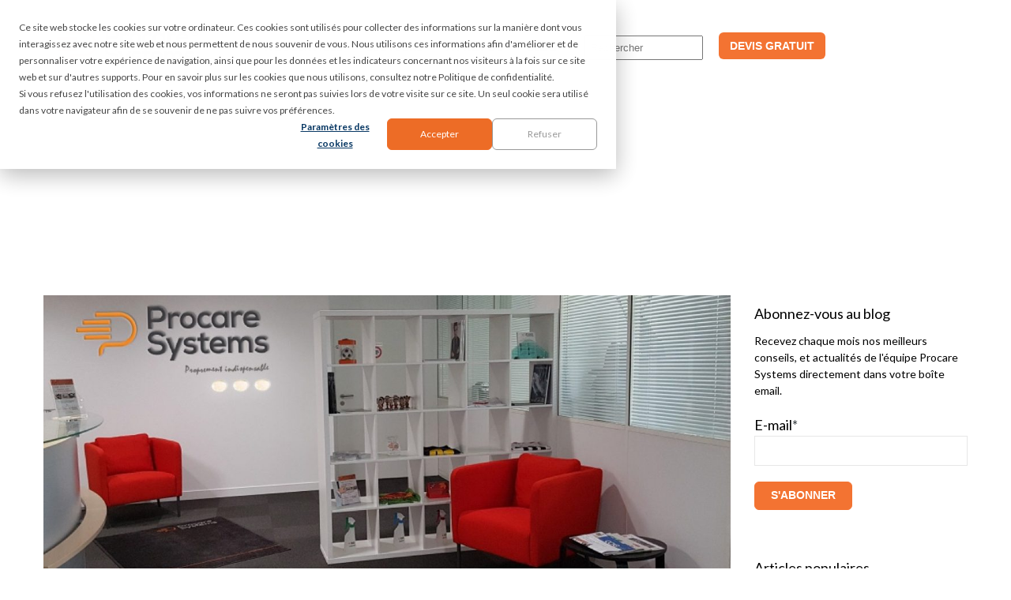

--- FILE ---
content_type: text/html; charset=UTF-8
request_url: https://www3.procare-systems.ch/blog/partenaire-conseil-entretien-locaux
body_size: 12860
content:
<!doctype html><!--[if lt IE 7]> <html class="no-js lt-ie9 lt-ie8 lt-ie7" lang="fr-ch" > <![endif]--><!--[if IE 7]>    <html class="no-js lt-ie9 lt-ie8" lang="fr-ch" >        <![endif]--><!--[if IE 8]>    <html class="no-js lt-ie9" lang="fr-ch" >               <![endif]--><!--[if gt IE 8]><!--><html class="no-js" lang="fr-ch"><!--<![endif]--><head>
    <meta charset="utf-8">
    <meta http-equiv="X-UA-Compatible" content="IE=edge,chrome=1">
    <meta name="author" content="Rachel Bouvier">
    <meta name="description" content="Procare Systems vous propose ses services pour assistance dans tous les travaux d’entretien de vos locaux. Service pour PME et grandes entreprises.">
    <meta name="generator" content="HubSpot">
    <title>Procare Systems : un partenaire qui vous conseille et anticipe l'entretien de vos locaux</title>
    <link rel="shortcut icon" href="https://www3.procare-systems.ch/hubfs/favicon-procare-64x64.png">
    
<meta name="viewport" content="width=device-width, initial-scale=1">

    <script src="/hs/hsstatic/jquery-libs/static-1.4/jquery/jquery-1.11.2.js"></script>
<script src="/hs/hsstatic/jquery-libs/static-1.4/jquery-migrate/jquery-migrate-1.2.1.js"></script>
<script>hsjQuery = window['jQuery'];</script>
    <meta property="og:description" content="Procare Systems vous propose ses services pour assistance dans tous les travaux d’entretien de vos locaux. Service pour PME et grandes entreprises.">
    <meta property="og:title" content="Procare Systems : un partenaire qui vous conseille et anticipe l'entretien de vos locaux">
    <meta name="twitter:description" content="Procare Systems vous propose ses services pour assistance dans tous les travaux d’entretien de vos locaux. Service pour PME et grandes entreprises.">
    <meta name="twitter:title" content="Procare Systems : un partenaire qui vous conseille et anticipe l'entretien de vos locaux">

    

    
  <script id="hs-search-input__valid-content-types" type="application/json">
    [
      
        "SITE_PAGE",
      
        "LANDING_PAGE",
      
        "BLOG_POST",
      
        "LISTING_PAGE",
      
        "KNOWLEDGE_ARTICLE",
      
        "HS_CASE_STUDY"
      
    ]
  </script>

    <style>
a.cta_button{-moz-box-sizing:content-box !important;-webkit-box-sizing:content-box !important;box-sizing:content-box !important;vertical-align:middle}.hs-breadcrumb-menu{list-style-type:none;margin:0px 0px 0px 0px;padding:0px 0px 0px 0px}.hs-breadcrumb-menu-item{float:left;padding:10px 0px 10px 10px}.hs-breadcrumb-menu-divider:before{content:'›';padding-left:10px}.hs-featured-image-link{border:0}.hs-featured-image{float:right;margin:0 0 20px 20px;max-width:50%}@media (max-width: 568px){.hs-featured-image{float:none;margin:0;width:100%;max-width:100%}}.hs-screen-reader-text{clip:rect(1px, 1px, 1px, 1px);height:1px;overflow:hidden;position:absolute !important;width:1px}
</style>

<link rel="stylesheet" href="https://7052064.fs1.hubspotusercontent-na1.net/hubfs/7052064/hub_generated/module_assets/1/-2712622/1762452566758/module_search_input.min.css">
<link rel="stylesheet" href="https://www3.procare-systems.ch/hubfs/hub_generated/module_assets/1/8759909958/1742121404270/module_po-language-switcher.min.css">
<link rel="stylesheet" href="/hs/hsstatic/AsyncSupport/static-1.501/sass/rss_post_listing.css">
    

    
<!--  Added by GoogleAnalytics integration -->
<script>
var _hsp = window._hsp = window._hsp || [];
_hsp.push(['addPrivacyConsentListener', function(consent) { if (consent.allowed || (consent.categories && consent.categories.analytics)) {
  (function(i,s,o,g,r,a,m){i['GoogleAnalyticsObject']=r;i[r]=i[r]||function(){
  (i[r].q=i[r].q||[]).push(arguments)},i[r].l=1*new Date();a=s.createElement(o),
  m=s.getElementsByTagName(o)[0];a.async=1;a.src=g;m.parentNode.insertBefore(a,m)
})(window,document,'script','//www.google-analytics.com/analytics.js','ga');
  ga('create','UA-69727663-1','auto');
  ga('send','pageview');
}}]);
</script>

<!-- /Added by GoogleAnalytics integration -->


<meta name="google-site-verification" content="XikZkUDBEHQuC_nSQexPXUs4mMMv7Mi0f_SuZT2MUTA">
<!-- Google Tag Manager -->
<script>!function(){"use strict";function l(e){for(var t=e,r=0,n=document.cookie.split(";");r<n.length;r++){var o=n[r].split("=");if(o[0].trim()===t)return o[1]}}function s(e){return localStorage.getItem(e)}function u(e){return window[e]}function d(e,t){e=document.querySelector(e);return t?null==e?void 0:e.getAttribute(t):null==e?void 0:e.textContent}var e=window,t=document,r="script",n="dataLayer",o="TVZSJ93",a="https://swiss.procare-systems.ch",i="",c="ccfluhlj",E="cookie",I="user_id",v="",g=!1;try{var g=!!E&&(m=navigator.userAgent,!!(m=new RegExp("Version/([0-9._]+)(.*Mobile)?.*Safari.*").exec(m)))&&16.4<=parseFloat(m[1]),A="stapeUserId"===E,f=g&&!A?function(e,t,r){void 0===t&&(t="");var n={cookie:l,localStorage:s,jsVariable:u,cssSelector:d},t=Array.isArray(t)?t:[t];if(e&&n[e])for(var o=n[e],a=0,i=t;a<i.length;a++){var c=i[a],c=r?o(c,r):o(c);if(c)return c}else console.warn("invalid uid source",e)}(E,I,v):void 0;g=g&&(!!f||A)}catch(e){console.error(e)}var m=e,E=(m[n]=m[n]||[],m[n].push({"gtm.start":(new Date).getTime(),event:"gtm.js"}),t.getElementsByTagName(r)[0]),I="dataLayer"===n?"":"&l="+n,v=f?"&bi="+encodeURIComponent(f):"",A=t.createElement(r),e=g?"kp"+c:c,n=!g&&i?i:a;A.async=!0,A.src=n+"/"+e+".js?st="+o+I+v,null!=(f=E.parentNode)&&f.insertBefore(A,E)}();</script>
<!-- End Google Tag Manager -->
<link href="https://www3.procare-systems.ch/hubfs/hub_generated/template_assets/1/143562967144/1742044316021/template_global.min.css" rel="stylesheet">
<meta name="google-site-verification" content="M8Ms59cJhWW3LzC0dWKhW8_Zaa6fvLAFjVU3tbIdnm8">
<link rel="amphtml" href="https://www3.procare-systems.ch/blog/partenaire-conseil-entretien-locaux?hs_amp=true">

<meta property="og:image" content="https://www3.procare-systems.ch/hubfs/professionnel-de-lentretien-de-vos-locaux-1200x550.jpg">
<meta property="og:image:width" content="1200">
<meta property="og:image:height" content="550">
<meta property="og:image:alt" content="professionnel-de-lentretien-de-vos-locaux-1200x550">
<meta name="twitter:image" content="https://www3.procare-systems.ch/hubfs/professionnel-de-lentretien-de-vos-locaux-1200x550.jpg">
<meta name="twitter:image:alt" content="professionnel-de-lentretien-de-vos-locaux-1200x550">

<meta property="og:url" content="https://www3.procare-systems.ch/blog/partenaire-conseil-entretien-locaux">
<meta name="twitter:card" content="summary_large_image">

<link rel="canonical" href="https://www3.procare-systems.ch/blog/partenaire-conseil-entretien-locaux">

<meta property="og:type" content="article">
<link rel="alternate" type="application/rss+xml" href="https://www3.procare-systems.ch/blog/rss.xml">
<meta name="twitter:domain" content="www3.procare-systems.ch">
<meta name="twitter:site" content="@ProcareSystems">
<script src="//platform.linkedin.com/in.js" type="text/javascript">
    lang: fr_FR
</script>

<meta http-equiv="content-language" content="fr-ch">
<link rel="stylesheet" href="//7052064.fs1.hubspotusercontent-na1.net/hubfs/7052064/hub_generated/template_assets/DEFAULT_ASSET/1762452487909/template_layout.min.css">


<link rel="stylesheet" href="https://www3.procare-systems.ch/hubfs/hub_generated/template_assets/1/8317731068/1742044271431/template_potassium_2017.min.css">


    
    

</head>
<body class="po-blog   hs-content-id-8411154336 hs-blog-post hs-blog-id-5520185241" style="">
    <div class="header-container-wrapper">
    <div class="header-container container-fluid">

<div class="row-fluid-wrapper row-depth-1 row-number-1 ">
<div class="row-fluid ">
<div class="span12 widget-span widget-type-global_widget " style="" data-widget-type="global_widget" data-x="0" data-w="12">
<div class="cell-wrapper layout-widget-wrapper">
<span id="hs_cos_wrapper_pocss" class="hs_cos_wrapper hs_cos_wrapper_widget hs_cos_wrapper_type_raw_html" style="" data-hs-cos-general-type="widget" data-hs-cos-type="raw_html" data-global-widget-id="8317521867"><script src="https://code.jquery.com/jquery-1.12.4.min.js" integrity="sha256-ZosEbRLbNQzLpnKIkEdrPv7lOy9C27hHQ+Xp8a4MxAQ=" crossorigin="anonymous"></script>

<!-- Fonts -->
<link href="https://maxcdn.bootstrapcdn.com/font-awesome/4.7.0/css/font-awesome.min.css" rel="stylesheet" integrity="sha384-wvfXpqpZZVQGK6TAh5PVlGOfQNHSoD2xbE+QkPxCAFlNEevoEH3Sl0sibVcOQVnN" crossorigin="anonymous">
<link href="https://fonts.googleapis.com/css?family=Lato:300,400,700" rel="stylesheet">

<!-- Stylesheets-->
<link href="https://cdnjs.cloudflare.com/ajax/libs/magnific-popup.js/1.1.0/magnific-popup.min.css" rel="stylesheet">

<!--<link href="//cdn.clickray.pl/?link=/clickray-eu/turbo-potassium/raw/master/build/mateusz/css/template.css" rel='stylesheet' type='text/css'>--></span></div><!--end layout-widget-wrapper -->
</div><!--end widget-span -->
</div><!--end row-->
</div><!--end row-wrapper -->

<div class="row-fluid-wrapper row-depth-1 row-number-2 ">
<div class="row-fluid ">
<div class="span12 widget-span widget-type-cell " style="" data-widget-type="cell" data-x="0" data-w="12">

<div class="row-fluid-wrapper row-depth-1 row-number-3 ">
<div class="row-fluid ">
<div class="span12 widget-span widget-type-global_group " style="" data-widget-type="global_group" data-x="0" data-w="12">
<div class="" data-global-widget-path="generated_global_groups/12373076814.html"><div class="row-fluid-wrapper row-depth-1 row-number-1 ">
<div class="row-fluid ">
<div class="span12 widget-span widget-type-raw_jinja " style="" data-widget-type="raw_jinja" data-x="0" data-w="12">




</div><!--end widget-span -->

</div><!--end row-->
</div><!--end row-wrapper -->

<div class="row-fluid-wrapper row-depth-1 row-number-2 ">
<div class="row-fluid ">
<header class="header header-lvl2 header--main clearfix">
    <div class="wrapper">
        
<div class="span12 widget-span widget-type-cell " style="" data-widget-type="cell" data-x="0" data-w="12">

<div class="row-fluid-wrapper row-depth-1 row-number-3 ">
<div class="row-fluid ">
<div class="span12 widget-span widget-type-cell menu-container" style="" data-widget-type="cell" data-x="0" data-w="12">

<div class="row-fluid-wrapper row-depth-1 row-number-4 ">
<div class="row-fluid ">
<div class="span12 widget-span widget-type-logo logo-wrapper" style="" data-widget-type="logo" data-x="0" data-w="12">
<div class="cell-wrapper layout-widget-wrapper">
<span id="hs_cos_wrapper_module_1502271258441148" class="hs_cos_wrapper hs_cos_wrapper_widget hs_cos_wrapper_type_logo" style="" data-hs-cos-general-type="widget" data-hs-cos-type="logo"><a href="//4226859.hs-sites.com/fr-ch/" id="hs-link-module_1502271258441148" style="border-width:0px;border:0px;"><img src="https://www3.procare-systems.ch/hs-fs/hubfs/Logo-site-avec-R.png?width=600&amp;height=170&amp;name=Logo-site-avec-R.png" class="hs-image-widget " height="170" style="height: auto;width:600px;border-width:0px;border:0px;" width="600" alt="Logo-site-avec-R" title="Logo-site-avec-R" srcset="https://www3.procare-systems.ch/hs-fs/hubfs/Logo-site-avec-R.png?width=300&amp;height=85&amp;name=Logo-site-avec-R.png 300w, https://www3.procare-systems.ch/hs-fs/hubfs/Logo-site-avec-R.png?width=600&amp;height=170&amp;name=Logo-site-avec-R.png 600w, https://www3.procare-systems.ch/hs-fs/hubfs/Logo-site-avec-R.png?width=900&amp;height=255&amp;name=Logo-site-avec-R.png 900w, https://www3.procare-systems.ch/hs-fs/hubfs/Logo-site-avec-R.png?width=1200&amp;height=340&amp;name=Logo-site-avec-R.png 1200w, https://www3.procare-systems.ch/hs-fs/hubfs/Logo-site-avec-R.png?width=1500&amp;height=425&amp;name=Logo-site-avec-R.png 1500w, https://www3.procare-systems.ch/hs-fs/hubfs/Logo-site-avec-R.png?width=1800&amp;height=510&amp;name=Logo-site-avec-R.png 1800w" sizes="(max-width: 600px) 100vw, 600px"></a></span></div><!--end layout-widget-wrapper -->
</div><!--end widget-span -->
</div><!--end row-->
</div><!--end row-wrapper -->

<div class="row-fluid-wrapper row-depth-1 row-number-5 ">
<div class="row-fluid ">

  
<div class="span12 widget-span widget-type-menu menu-wrapper" style="" data-widget-type="menu" data-x="0" data-w="12">
<div class="cell-wrapper layout-widget-wrapper">
<span id="hs_cos_wrapper_module_150046300704389" class="hs_cos_wrapper hs_cos_wrapper_widget hs_cos_wrapper_type_menu" style="" data-hs-cos-general-type="widget" data-hs-cos-type="menu"><div id="hs_menu_wrapper_module_150046300704389" class="hs-menu-wrapper active-branch flyouts hs-menu-flow-horizontal" role="navigation" data-sitemap-name="default" data-menu-id="29541470432" aria-label="Navigation Menu">
 <ul role="menu" class="active-branch">
  <li class="hs-menu-item hs-menu-depth-1" role="none"><a href="https://www.procare-systems.ch/fr-ch/services" role="menuitem">Nos services</a></li>
  <li class="hs-menu-item hs-menu-depth-1" role="none"><a href="https://www.procare-systems.ch/fr-ch/secteurs" role="menuitem">Secteurs</a></li>
  <li class="hs-menu-item hs-menu-depth-1 hs-item-has-children" role="none"><a href="javascript:;" aria-haspopup="true" aria-expanded="false" role="menuitem">A propos</a>
   <ul role="menu" class="hs-menu-children-wrapper">
    <li class="hs-menu-item hs-menu-depth-2" role="none"><a href="https://www.procare-systems.ch/fr-ch/societe" role="menuitem">Société</a></li>
    <li class="hs-menu-item hs-menu-depth-2" role="none"><a href="https://www.procare-systems.ch/fr-ch/sponsors" role="menuitem">Sponsoring</a></li>
    <li class="hs-menu-item hs-menu-depth-2" role="none"><a href="https://www.procare-systems.ch/fr-ch/partenaires" role="menuitem">Partenaires</a></li>
    <li class="hs-menu-item hs-menu-depth-2" role="none"><a href="https://www.procare-systems.ch/foire-aux-questions" role="menuitem">FAQ</a></li>
   </ul></li>
  <li class="hs-menu-item hs-menu-depth-1 active active-branch" role="none"><a href="https://www3.procare-systems.ch/blog" role="menuitem">Blog</a></li>
 </ul>
</div></span></div><!--end layout-widget-wrapper -->
</div><!--end widget-span -->


</div><!--end row-->
</div><!--end row-wrapper -->

<div class="row-fluid-wrapper row-depth-1 row-number-6 ">
<div class="row-fluid ">
<div class="span12 widget-span widget-type-custom_widget " style="" data-widget-type="custom_widget" data-x="0" data-w="12">
<div id="hs_cos_wrapper_module_1649073692432218" class="hs_cos_wrapper hs_cos_wrapper_widget hs_cos_wrapper_type_module" style="" data-hs-cos-general-type="widget" data-hs-cos-type="module">




  








<div class="hs-search-field">

    <div class="hs-search-field__bar">
      <form data-hs-do-not-collect="true" action="/hs-search-results">
        
        <input type="text" class="hs-search-field__input" name="term" autocomplete="off" aria-label="Search" placeholder="Rechercher">

        
          
            <input type="hidden" name="type" value="SITE_PAGE">
          
        
          
        
          
            <input type="hidden" name="type" value="BLOG_POST">
          
        
          
        
          
        
          
        

        
      </form>
    </div>
    <ul class="hs-search-field__suggestions"></ul>
</div></div>

</div><!--end widget-span -->
</div><!--end row-->
</div><!--end row-wrapper -->

<div class="row-fluid-wrapper row-depth-1 row-number-7 ">
<div class="row-fluid ">
<div class="span12 widget-span widget-type-custom_widget " style="" data-widget-type="custom_widget" data-x="0" data-w="12">
<div id="hs_cos_wrapper_module_15875666596561048" class="hs_cos_wrapper hs_cos_wrapper_widget hs_cos_wrapper_type_module widget-type-cta" style="" data-hs-cos-general-type="widget" data-hs-cos-type="module"><span id="hs_cos_wrapper_module_15875666596561048_" class="hs_cos_wrapper hs_cos_wrapper_widget hs_cos_wrapper_type_cta" style="" data-hs-cos-general-type="widget" data-hs-cos-type="cta"><!--HubSpot Call-to-Action Code --><span class="hs-cta-wrapper" id="hs-cta-wrapper-6c00acd9-1383-4014-b887-b4375a237e16"><span class="hs-cta-node hs-cta-6c00acd9-1383-4014-b887-b4375a237e16" id="hs-cta-6c00acd9-1383-4014-b887-b4375a237e16"><!--[if lte IE 8]><div id="hs-cta-ie-element"></div><![endif]--><a href="https://cta-redirect.hubspot.com/cta/redirect/4226859/6c00acd9-1383-4014-b887-b4375a237e16"><img class="hs-cta-img" id="hs-cta-img-6c00acd9-1383-4014-b887-b4375a237e16" style="border-width:0px;" src="https://no-cache.hubspot.com/cta/default/4226859/6c00acd9-1383-4014-b887-b4375a237e16.png" alt="DEVIS GRATUIT"></a></span><script charset="utf-8" src="/hs/cta/cta/current.js"></script><script type="text/javascript"> hbspt.cta._relativeUrls=true;hbspt.cta.load(4226859, '6c00acd9-1383-4014-b887-b4375a237e16', {"useNewLoader":"true","region":"na1"}); </script></span><!-- end HubSpot Call-to-Action Code --></span></div>

</div><!--end widget-span -->
</div><!--end row-->
</div><!--end row-wrapper -->

<div class="row-fluid-wrapper row-depth-1 row-number-8 ">
<div class="row-fluid ">
<div class="span12 widget-span widget-type-custom_widget menu-wrapper" style="margin-top:20px" data-widget-type="custom_widget" data-x="0" data-w="12">
<div id="hs_cos_wrapper_module_15668297920021002" class="hs_cos_wrapper hs_cos_wrapper_widget hs_cos_wrapper_type_module widget-type-language_switcher" style="" data-hs-cos-general-type="widget" data-hs-cos-type="module"><span id="hs_cos_wrapper_module_15668297920021002_" class="hs_cos_wrapper hs_cos_wrapper_widget hs_cos_wrapper_type_language_switcher" style="" data-hs-cos-general-type="widget" data-hs-cos-type="language_switcher"></span></div>

</div><!--end widget-span -->
</div><!--end row-->
</div><!--end row-wrapper -->

</div><!--end widget-span -->
</div><!--end row-->
</div><!--end row-wrapper -->

</div><!--end widget-span -->

    </div>
</header>
</div><!--end row-->
</div><!--end row-wrapper -->

<div class="row-fluid-wrapper row-depth-1 row-number-9 ">
<div class="row-fluid ">
<div class="span12 widget-span widget-type-raw_jinja " style="" data-widget-type="raw_jinja" data-x="0" data-w="12">




<script>

    $(".header.header .menu-container").attr('data-mobile-active', '1030');    
        
</script>














</div><!--end widget-span -->

</div><!--end row-->
</div><!--end row-wrapper -->
</div>
</div><!--end widget-span -->
</div><!--end row-->
</div><!--end row-wrapper -->

</div><!--end widget-span -->
</div><!--end row-->
</div><!--end row-wrapper -->

    </div><!--end header -->
</div><!--end header wrapper -->

<div class="body-container-wrapper">
    <div class="body-container container-fluid">

<div class="row-fluid-wrapper row-depth-1 row-number-1 ">
<div class="row-fluid ">
<div class="container">
    <div class="content-wrapper">
        
<div class="span12 widget-span widget-type-cell " style="" data-widget-type="cell" data-x="0" data-w="12">

<div class="row-fluid-wrapper row-depth-1 row-number-2 ">
<div class="row-fluid ">
<div class="span9 widget-span widget-type-cell blog-content" style="" data-widget-type="cell" data-x="0" data-w="9">

<div class="row-fluid-wrapper row-depth-1 row-number-3 ">
<div class="row-fluid ">
<div class="span12 widget-span widget-type-blog_content " style="" data-widget-type="blog_content" data-x="0" data-w="12">


<section class="blog-post">
        <div class="post">
          
          
          <div>
            <a href="https://www3.procare-systems.ch/blog/partenaire-conseil-entretien-locaux"><img src="https://www3.procare-systems.ch/hubfs/professionnel-de-lentretien-de-vos-locaux-1200x550.jpg"></a>
          </div>
          
          <div class="post-infos">          
            <div class="social">
                    <date>25 juin 2018</date>
                    <ul class="icons">
                        <li>Partagez:</li>
                        <li>
                          <a href="http://www.facebook.com/share.php?u=https://www3.procare-systems.ch/blog/partenaire-conseil-entretien-locaux&amp;utm_medium=social" target="_blank" rel="noopener noreferrer">
                            <i class="fa fa-facebook"></i>
                          </a>
                        </li>
                        <li>
                          <a href="https://twitter.com/intent/tweet?original_referer=https://www3.procare-systems.ch/blog/partenaire-conseil-entretien-locaux&amp;utm_medium=social&amp;url=https://www3.procare-systems.ch/blog/partenaire-conseil-entretien-locaux&amp;utm_medium=social&amp;source=tweetbutton&amp;text=" target="_blank" rel="noopener noreferrer">
                            <i class="fa fa-twitter"></i>
                          </a>
                        </li>
                        <li>
                          <a href="http://www.linkedin.com/shareArticle?mini=true&amp;url=https://www3.procare-systems.ch/blog/partenaire-conseil-entretien-locaux&amp;utm_medium=social" target="_blank" rel="noopener noreferrer">
                            <i class="fa fa-linkedin"></i>
                          </a>
                        </li>
                    </ul>
            </div>
          </div>
          
            <div class="post-content">
                <div class="post-text">
                    <h1><span id="hs_cos_wrapper_name" class="hs_cos_wrapper hs_cos_wrapper_meta_field hs_cos_wrapper_type_text" style="" data-hs-cos-general-type="meta_field" data-hs-cos-type="text">Procare Systems : un partenaire qui vous conseille et anticipe l'entretien de vos locaux</span></h1>
                    <p><span id="hs_cos_wrapper_post_body" class="hs_cos_wrapper hs_cos_wrapper_meta_field hs_cos_wrapper_type_rich_text" style="" data-hs-cos-general-type="meta_field" data-hs-cos-type="rich_text"></span></p><p>Vous disposez d’une structure professionnelle de petite ou de grande envergure et vous vous interrogez sur le <a href="https://www3.procare-systems.ch/le-guide-pour-trouver-le-prestataire-idéal">procédé à adopter pour maintenir vos locaux toujours propres</a>, sans retard, afin de garantir le bien-être et la bonne condition de l'environnement de travail de vos associés et collaborateurs. Notre entreprise&nbsp;Procare Systems vous propose ses services pour assistance dans tous les travaux d’entretien de vos locaux.<br> <!--more--></p>
<h2><!--HubSpot Call-to-Action Code --><span class="hs-cta-wrapper" id="hs-cta-wrapper-da7268d8-3ae1-4d5c-bf22-6db4ff530a30"><span class="hs-cta-node hs-cta-da7268d8-3ae1-4d5c-bf22-6db4ff530a30" id="hs-cta-da7268d8-3ae1-4d5c-bf22-6db4ff530a30"><!--[if lte IE 8]><div id="hs-cta-ie-element"></div><![endif]--><a href="https://cta-redirect.hubspot.com/cta/redirect/4226859/da7268d8-3ae1-4d5c-bf22-6db4ff530a30" target="_blank" rel="noopener"><img class="hs-cta-img" id="hs-cta-img-da7268d8-3ae1-4d5c-bf22-6db4ff530a30" style="border-width:0px;margin: 0 auto; display: block; margin-top: 20px; margin-bottom: 20px" src="https://no-cache.hubspot.com/cta/default/4226859/da7268d8-3ae1-4d5c-bf22-6db4ff530a30.png" alt="Confiez-nous l'entretien des moquettes et du mobilier de votre entreprise" align="middle"></a></span><script charset="utf-8" src="/hs/cta/cta/current.js"></script><script type="text/javascript"> hbspt.cta._relativeUrls=true;hbspt.cta.load(4226859, 'da7268d8-3ae1-4d5c-bf22-6db4ff530a30', {"useNewLoader":"true","region":"na1"}); </script></span><!-- end HubSpot Call-to-Action Code --></h2>
<h2>Procare Systems, un partenaire privilégié</h2>
<p>Procare Systems est une société spécialisée dans l’entretien des locaux professionnels et des particuliers basée à Genève. Elle vous assiste tout au long de votre évolution et prévoit d’éventuels besoins que votre structure manifestera en fonction du travail à effectuer. Procare Systems n'est pas une agence de nettoyage classique, elle assiste votre entreprise continuellement avec son équipe de professionnels expérimentés, disposés à effectuer des travaux d’entretien qui vous sont adaptés et sur mesure. Elle utilise couramment pour son travail des produits innovants et révolutionnaires pour lutter contre les salissures et les taches atypiques afin de préserver une hygiène maximale dans votre entreprise.</p>
<p>Procare Systems propose des services high-tech très efficace et le plus souvent inoffensifs en matière d’environnement, capables de neutraliser jusqu’à 95% de vos impuretés et de protéger vos fibres textiles.</p>
<h2 style="text-align: left;"><a href="https://www3.procare-systems.ch/nettoyage-et-protection-du-mobilier-de-votre-entreprise-prenez-rendez-vous" target="_blank" rel="noopener"><span style="font-weight: 400;"></span></a>Procare Systems, le professionnel de l'entretien de vos locaux</h2>
<p>Le service de nettoyage des PME offert par Procare Systems est irréprochable et le coté incomparable de ses travaux est facilement reconnaissable dans les entreprises Suisse Romande.</p>
<p><a href="https://www3.procare-systems.ch/nettoyage-et-protection-du-mobilier-de-votre-entreprise-prenez-rendez-vous"><img class="aligncenter wp-image-3363 size-full" src="https://www3.procare-systems.ch/hs-fs/hubfs/Imported_Blog_Media/process.jpg?width=600&amp;name=process.jpg" alt="Nettoyage Fauteuil de Bureau Cuir" width="600" style="width: 600px; display: block; margin: 0px auto;" srcset="https://www3.procare-systems.ch/hs-fs/hubfs/Imported_Blog_Media/process.jpg?width=300&amp;name=process.jpg 300w, https://www3.procare-systems.ch/hs-fs/hubfs/Imported_Blog_Media/process.jpg?width=600&amp;name=process.jpg 600w, https://www3.procare-systems.ch/hs-fs/hubfs/Imported_Blog_Media/process.jpg?width=900&amp;name=process.jpg 900w, https://www3.procare-systems.ch/hs-fs/hubfs/Imported_Blog_Media/process.jpg?width=1200&amp;name=process.jpg 1200w, https://www3.procare-systems.ch/hs-fs/hubfs/Imported_Blog_Media/process.jpg?width=1500&amp;name=process.jpg 1500w, https://www3.procare-systems.ch/hs-fs/hubfs/Imported_Blog_Media/process.jpg?width=1800&amp;name=process.jpg 1800w" sizes="(max-width: 600px) 100vw, 600px"></a></p>
<p>En ce qui concerne le domaine du traitement et de la protection des moquettes, de tapis, de tentures murales, de canapés, fauteuils et sofas en tissu ou en cuir sans altérer leur composition de départ, le spécialiste est la société Procare Systems. Ainsi pour les entreprises de haut standing qui mettent un point d’honneur à l’entretien des locaux, Procare Systems met à disposition son équipe technique préparée formée et performante pour effectuer le nettoyage de votre PME.</p>
<p>En plus du service de nettoyage, Procare Systems vous propose son service d’assistance personnelle et adaptée aux besoins de votre entreprise. En effet à partir du moment où vous optez pour les services de Procare Systems, elle se lance dans l’inspection de vos locaux, recueille les informations nécessaires et vous établit une note sur laquelle sont inscrits les besoins de votre entreprise dans le domaine du traitement et de la protection de vos fibres textiles et de l’entretien de vos locaux. Elle évalue ensuite les prochaines insuffisances de votre structure afin de vous fournir les services d’entretien adéquats, ce qui réduit vos dépenses à long terme.</p>
<p>L’équipe Procare Systems est préparée et à votre entière disposition 24 heures sur 24 pour toute intervention immédiate y compris en cas d’incident. Pour plus d’assurance, <a href="https://www3.procare-systems.ch/nettoyage-et-protection-du-mobilier-de-votre-entreprise-prenez-rendez-vous">prenez dans un premier temps un rendez-vous téléphonique pour un diagnostic complet de votre structure</a>.</p>
<p><!--HubSpot Call-to-Action Code --><!--HubSpot Call-to-Action Code --><span class="hs-cta-wrapper" id="hs-cta-wrapper-390dd91c-6ef5-40e5-8e0d-082898c6b1c2"><span class="hs-cta-node hs-cta-390dd91c-6ef5-40e5-8e0d-082898c6b1c2" id="hs-cta-390dd91c-6ef5-40e5-8e0d-082898c6b1c2"><!--[if lte IE 8]><div id="hs-cta-ie-element"></div><![endif]--><a href="https://cta-redirect.hubspot.com/cta/redirect/4226859/390dd91c-6ef5-40e5-8e0d-082898c6b1c2"><img class="hs-cta-img" id="hs-cta-img-390dd91c-6ef5-40e5-8e0d-082898c6b1c2" style="border-width:0px;margin: 0 auto; display: block; margin-top: 20px; margin-bottom: 20px" height="265" width="836" src="https://no-cache.hubspot.com/cta/default/4226859/390dd91c-6ef5-40e5-8e0d-082898c6b1c2.png" alt="Nouveau call-to-action" align="middle"></a></span><script charset="utf-8" src="/hs/cta/cta/current.js"></script><script type="text/javascript"> hbspt.cta._relativeUrls=true;hbspt.cta.load(4226859, '390dd91c-6ef5-40e5-8e0d-082898c6b1c2', {"useNewLoader":"true","region":"na1"}); </script></span><!-- end HubSpot Call-to-Action Code --> <!-- end HubSpot Call-to-Action Code --></p><p></p>
                </div>
              <div class="post-infos">  
                <div class="categories">
                      <span class="text">Catégories:</span>
                      <ul class="tags">
                          <li><a href="https://www3.procare-systems.ch/blog/topic/fr">fr</a></li> <li><a href="https://www3.procare-systems.ch/blog/topic/news">News</a></li> 
                      </ul>
                  </div>
              </div>
                  
                  <ul class="icons">
                    <li>Partagez:</li>
                    <li>
                      <a href="http://www.facebook.com/share.php?u=https://www3.procare-systems.ch/blog/partenaire-conseil-entretien-locaux&amp;utm_medium=social" target="_blank" rel="noopener noreferrer">
                        <i class="fa fa-facebook"></i>
                      </a>
                    </li>
                    <li>
                      <a href="https://twitter.com/intent/tweet?original_referer=https://www3.procare-systems.ch/blog/partenaire-conseil-entretien-locaux&amp;utm_medium=social&amp;url=https://www3.procare-systems.ch/blog/partenaire-conseil-entretien-locaux&amp;utm_medium=social&amp;source=tweetbutton&amp;text=" target="_blank" rel="noopener noreferrer">
                        <i class="fa fa-twitter"></i>
                      </a>
                    </li>
                    <li>
                      <a href="http://www.linkedin.com/shareArticle?mini=true&amp;url=https://www3.procare-systems.ch/blog/partenaire-conseil-entretien-locaux&amp;utm_medium=social" target="_blank" rel="noopener noreferrer">
                        <i class="fa fa-linkedin"></i>
                      </a>
                    </li>
                  </ul>
           
                <!--<div class="author">
                    <div class="image">
                        <img src="" alt="Rachel Bouvier">     
                    </div>
                    <div class="about">
                        <h4> Rachel Bouvier </h4>
                        <p>  </p>
                    </div>
                </div>-->
            </div>
            
        </div>
</section>


                <!--<div class="avatar">-->
                <!--    <img src="">-->
                <!--    <div class="author">-->
                <!--        <span class="text">écrit par</span>-->
                <!--        <span class="name">Rachel Bouvier</span>-->
                <!--    </div>-->
                <!--</div>--></div>

</div><!--end row-->
</div><!--end row-wrapper -->

</div><!--end widget-span -->
<div class="span3 widget-span widget-type-cell sidebar" style="" data-widget-type="cell" data-x="9" data-w="3">

<div class="row-fluid-wrapper row-depth-1 row-number-4 ">
<div class="row-fluid ">
<div class="span12 widget-span widget-type-cell blog-subscribe" style="" data-widget-type="cell" data-x="0" data-w="12">

<div class="row-fluid-wrapper row-depth-1 row-number-5 ">
<div class="row-fluid ">
<div class="span12 widget-span widget-type-rich_text " style="" data-widget-type="rich_text" data-x="0" data-w="12">
<div class="cell-wrapper layout-widget-wrapper">
<span id="hs_cos_wrapper_module_155369780215402" class="hs_cos_wrapper hs_cos_wrapper_widget hs_cos_wrapper_type_rich_text" style="" data-hs-cos-general-type="widget" data-hs-cos-type="rich_text"><h3>Abonnez-vous au blog</h3>
<p>Recevez chaque mois nos meilleurs conseils,&nbsp;et actualités de l'équipe Procare Systems directement dans votre boîte email.</p></span>
</div><!--end layout-widget-wrapper -->
</div><!--end widget-span -->
</div><!--end row-->
</div><!--end row-wrapper -->

<div class="row-fluid-wrapper row-depth-1 row-number-6 ">
<div class="row-fluid ">
<div class="span12 widget-span widget-type-form " style="" data-widget-type="form" data-x="0" data-w="12">
<div class="cell-wrapper layout-widget-wrapper">
<span id="hs_cos_wrapper_module_155369780215403" class="hs_cos_wrapper hs_cos_wrapper_widget hs_cos_wrapper_type_form" style="" data-hs-cos-general-type="widget" data-hs-cos-type="form"><h3 id="hs_cos_wrapper_module_155369780215403_title" class="hs_cos_wrapper form-title" data-hs-cos-general-type="widget_field" data-hs-cos-type="text"></h3>

<div id="hs_form_target_module_155369780215403"></div>









</span>
</div><!--end layout-widget-wrapper -->
</div><!--end widget-span -->
</div><!--end row-->
</div><!--end row-wrapper -->

</div><!--end widget-span -->
</div><!--end row-->
</div><!--end row-wrapper -->

<div class="row-fluid-wrapper row-depth-1 row-number-7 ">
<div class="row-fluid ">
<div class="span12 widget-span widget-type-custom_widget " style="" data-widget-type="custom_widget" data-x="0" data-w="12">
<div id="hs_cos_wrapper_module_155369780215404" class="hs_cos_wrapper hs_cos_wrapper_widget hs_cos_wrapper_type_module" style="" data-hs-cos-general-type="widget" data-hs-cos-type="module"><!-- /////////// Recent Posts //////////////-->



    <div class="popular-posts">
        <h3>Articles populaires</h3>
    
    
     
    
         <div class="single-post">
                <div class="post-title">
                    <a href="https://www3.procare-systems.ch/blog/etablir-cahier-des-charges-entreprise-de-nettoyage"><h5>Comment établir le cahier des charges pour votre entreprise de nettoya...</h5></a>
                </div>    
            </div>
    
         <div class="single-post">
                <div class="post-title">
                    <a href="https://www3.procare-systems.ch/blog/tissus-dameublement-de-votre-entreprise-traites-anti-taches"><h5>Et si vos tissus d'ameublement étaient traités anti-tache ?</h5></a>
                </div>    
            </div>
    
         <div class="single-post">
                <div class="post-title">
                    <a href="https://www3.procare-systems.ch/blog/les-erreurs-courantes-dans-lentretien-des-tapis-et-comment-les-éviter"><h5>Les erreurs courantes dans l'entretien des tapis et comment les éviter</h5></a>
                </div>    
            </div>
    
         <div class="single-post">
                <div class="post-title">
                    <a href="https://www3.procare-systems.ch/blog/la-frequence-dun-prestataire-dentretien-pour-votre-entreprise"><h5>La fréquence d'intervention du prestataire d'entretien pour votre entr...</h5></a>
                </div>    
            </div>
    
    
    </div>

</div>

</div><!--end widget-span -->
</div><!--end row-->
</div><!--end row-wrapper -->

<div class="row-fluid-wrapper row-depth-1 row-number-8 ">
<div class="row-fluid ">
<div class="span12 widget-span widget-type-post_filter categories" style="" data-widget-type="post_filter" data-x="0" data-w="12">
<div class="cell-wrapper layout-widget-wrapper">
<span id="hs_cos_wrapper_module_155369780215405" class="hs_cos_wrapper hs_cos_wrapper_widget hs_cos_wrapper_type_post_filter" style="" data-hs-cos-general-type="widget" data-hs-cos-type="post_filter"><div class="block">
  <h3>Catégories</h3>
  <div class="widget-module">
    <ul>
      
        <li>
          <a href="https://www3.procare-systems.ch/blog/tag/fr">fr <span class="filter-link-count" dir="ltr">(48)</span></a>
        </li>
      
        <li>
          <a href="https://www3.procare-systems.ch/blog/tag/news">News <span class="filter-link-count" dir="ltr">(41)</span></a>
        </li>
      
        <li>
          <a href="https://www3.procare-systems.ch/blog/tag/non-classe">Non classé <span class="filter-link-count" dir="ltr">(5)</span></a>
        </li>
      
    </ul>
    
  </div>
</div>
</span></div><!--end layout-widget-wrapper -->
</div><!--end widget-span -->
</div><!--end row-->
</div><!--end row-wrapper -->

</div><!--end widget-span -->
</div><!--end row-->
</div><!--end row-wrapper -->

</div><!--end widget-span -->

    </div>
</div>
</div><!--end row-->
</div><!--end row-wrapper -->

<div class="row-fluid-wrapper row-depth-1 row-number-9 ">
<div class="row-fluid ">
<div class="span12 widget-span widget-type-custom_widget " style="" data-widget-type="custom_widget" data-x="0" data-w="12">
<div id="hs_cos_wrapper_module_1553699838786403" class="hs_cos_wrapper hs_cos_wrapper_widget hs_cos_wrapper_type_module" style="" data-hs-cos-general-type="widget" data-hs-cos-type="module"><section class="po-want-to-work">
    <div class="container">
        <div class="want-to-work-wrapper">
            <div class="text-box wow fadeInLeft">
                <h3>Voulez-vous travailler avec nous ?</h3>
<p>Traitement en profondeur de vos textiles, nous venons vous rencontrer pour établir un devis personnalisé. <strong>Pour entreprises et particuliers.</strong></p>
            </div>
            <div class="cta-box wow fadeIn">
                <!--HubSpot Call-to-Action Code --><span class="hs-cta-wrapper" id="hs-cta-wrapper-3a2741d1-6b8c-4f99-bcad-22066471c940"><span class="hs-cta-node hs-cta-3a2741d1-6b8c-4f99-bcad-22066471c940" id="hs-cta-3a2741d1-6b8c-4f99-bcad-22066471c940"><!--[if lte IE 8]><div id="hs-cta-ie-element"></div><![endif]--><a href="https://cta-redirect.hubspot.com/cta/redirect/4226859/3a2741d1-6b8c-4f99-bcad-22066471c940"><img class="hs-cta-img" id="hs-cta-img-3a2741d1-6b8c-4f99-bcad-22066471c940" style="border-width:0px;" src="https://no-cache.hubspot.com/cta/default/4226859/3a2741d1-6b8c-4f99-bcad-22066471c940.png" alt="contactez-nous"></a></span><script charset="utf-8" src="/hs/cta/cta/current.js"></script><script type="text/javascript"> hbspt.cta._relativeUrls=true;hbspt.cta.load(4226859, '3a2741d1-6b8c-4f99-bcad-22066471c940', {"useNewLoader":"true","region":"na1"}); </script></span><!-- end HubSpot Call-to-Action Code -->
            </div>
        </div>
    </div>
</section></div>

</div><!--end widget-span -->
</div><!--end row-->
</div><!--end row-wrapper -->

    </div><!--end body -->
</div><!--end body wrapper -->

<div class="footer-container-wrapper">
    <div class="footer-container container-fluid">

<div class="row-fluid-wrapper row-depth-1 row-number-1 ">
<div class="row-fluid ">
<div class="span12 widget-span widget-type-global_widget " style="" data-widget-type="global_widget" data-x="0" data-w="12">
<div class="cell-wrapper layout-widget-wrapper">
<span id="hs_cos_wrapper_pojs" class="hs_cos_wrapper hs_cos_wrapper_widget hs_cos_wrapper_type_raw_html" style="" data-hs-cos-general-type="widget" data-hs-cos-type="raw_html" data-global-widget-id="8317688102"><script src="https://cdnjs.cloudflare.com/ajax/libs/SlickNav/1.0.10/jquery.slicknav.min.js"></script>
<script type="text/javascript" src="//cdn.jsdelivr.net/jquery.slick/1.6.0/slick.min.js"></script>
<script type="text/javascript" src="//cdn2.hubspot.net/hub/685080/hub_generated/template_assets/1486024613379/Custom/page/Sodium_JS/jquery-circliful.min.js"></script>
<script type="text/javascript" src="//cdnjs.cloudflare.com/ajax/libs/wow/1.1.2/wow.min.js"></script>
<script src="https://unpkg.com/imagesloaded@4/imagesloaded.pkgd.min.js"></script>
<script src="https://unpkg.com/isotope-layout@3.0/dist/isotope.pkgd.min.js"></script>
<script src="https://cdnjs.cloudflare.com/ajax/libs/magnific-popup.js/1.1.0/jquery.magnific-popup.min.js"></script>

<script>
    var wow = new WOW(
      {
        mobile: false
      }
    );
    wow.init();
</script>

<script src="https://www3.procare-systems.ch/hubfs/hub_generated/template_assets/1/8317646078/1742044270936/template_potassium_2017.min.js"></script> 
<!--<script src='//cdn.clickray.pl/?link=/clickray-eu/turbo-potassium/raw/master/build/mateusz/js/template.js'></script> -->


</span></div><!--end layout-widget-wrapper -->
</div><!--end widget-span -->
</div><!--end row-->
</div><!--end row-wrapper -->

<div class="row-fluid-wrapper row-depth-1 row-number-2 ">
<div class="row-fluid ">
<div class="span12 widget-span widget-type-global_group " style="" data-widget-type="global_group" data-x="0" data-w="12">
<div class="" data-global-widget-path="generated_global_groups/8317646080.html"><div class="row-fluid-wrapper row-depth-1 row-number-1 ">
<div class="row-fluid ">

<footer class="footer">
    
<div class="span12 widget-span widget-type-cell " style="" data-widget-type="cell" data-x="0" data-w="12">

<div class="row-fluid-wrapper row-depth-1 row-number-2 ">
<div class="row-fluid ">
<div class="follow-us clearfix">
    <div class="container">
        
<div class="span12 widget-span widget-type-cell " style="" data-widget-type="cell" data-x="0" data-w="12">

<div class="row-fluid-wrapper row-depth-1 row-number-3 ">
<div class="row-fluid ">
<div class="span12 widget-span widget-type-raw_html " style="" data-widget-type="raw_html" data-x="0" data-w="12">
<div class="cell-wrapper layout-widget-wrapper">
<span id="hs_cos_wrapper_module_1503391260538283" class="hs_cos_wrapper hs_cos_wrapper_widget hs_cos_wrapper_type_raw_html" style="" data-hs-cos-general-type="widget" data-hs-cos-type="raw_html"><ul class="social">
<li><a class="social-link" href="https://www.facebook.com/ProcareSystems/"><i class="fa fa-facebook"></i></a></li>
<li><a class="social-link" href="https://twitter.com/ProcareSystems"><i class="fa fa-twitter"></i></a></li>
<li><a class="social-link" href="https://www.linkedin.com/company/procare-systems"><i class="fa fa-linkedin"></i></a></li>
<li><a class="social-link" href="https://www.instagram.com/procaresystems/"><i class="fa fa-instagram" aria-hidden="true"></i></a></li>
</ul></span>
</div><!--end layout-widget-wrapper -->
</div><!--end widget-span -->
</div><!--end row-->
</div><!--end row-wrapper -->

</div><!--end widget-span -->

    </div>
</div>
</div><!--end row-->
</div><!--end row-wrapper -->

<div class="row-fluid-wrapper row-depth-1 row-number-4 ">
<div class="row-fluid ">
<div class="content clearfix">
    <div class="container">
        
<div class="span12 widget-span widget-type-cell " style="" data-widget-type="cell" data-x="0" data-w="12">

<div class="row-fluid-wrapper row-depth-1 row-number-5 ">
<div class="row-fluid ">
<div class="span4 widget-span widget-type-cell " style="" data-widget-type="cell" data-x="0" data-w="4">

<div class="row-fluid-wrapper row-depth-1 row-number-6 ">
<div class="row-fluid ">
<div class="span12 widget-span widget-type-rich_text " style="" data-widget-type="rich_text" data-x="0" data-w="12">
<div class="cell-wrapper layout-widget-wrapper">
<span id="hs_cos_wrapper_module_1503391351961287" class="hs_cos_wrapper hs_cos_wrapper_widget hs_cos_wrapper_type_rich_text" style="" data-hs-cos-general-type="widget" data-hs-cos-type="rich_text"><div><span style="color: #ff934a;">&nbsp;<img src="https://www3.procare-systems.ch/hs-fs/hubfs/LOGO%20PROCARE%20SYSTEMS%20Prop%20Ind.png?width=158&amp;height=100&amp;name=LOGO%20PROCARE%20SYSTEMS%20Prop%20Ind.png" width="158" height="100" loading="lazy" alt="LOGO PROCARE SYSTEMS Prop Ind" style="width: 158px; height: auto; max-width: 100%;" srcset="https://www3.procare-systems.ch/hs-fs/hubfs/LOGO%20PROCARE%20SYSTEMS%20Prop%20Ind.png?width=79&amp;height=50&amp;name=LOGO%20PROCARE%20SYSTEMS%20Prop%20Ind.png 79w, https://www3.procare-systems.ch/hs-fs/hubfs/LOGO%20PROCARE%20SYSTEMS%20Prop%20Ind.png?width=158&amp;height=100&amp;name=LOGO%20PROCARE%20SYSTEMS%20Prop%20Ind.png 158w, https://www3.procare-systems.ch/hs-fs/hubfs/LOGO%20PROCARE%20SYSTEMS%20Prop%20Ind.png?width=237&amp;height=150&amp;name=LOGO%20PROCARE%20SYSTEMS%20Prop%20Ind.png 237w, https://www3.procare-systems.ch/hs-fs/hubfs/LOGO%20PROCARE%20SYSTEMS%20Prop%20Ind.png?width=316&amp;height=200&amp;name=LOGO%20PROCARE%20SYSTEMS%20Prop%20Ind.png 316w, https://www3.procare-systems.ch/hs-fs/hubfs/LOGO%20PROCARE%20SYSTEMS%20Prop%20Ind.png?width=395&amp;height=250&amp;name=LOGO%20PROCARE%20SYSTEMS%20Prop%20Ind.png 395w, https://www3.procare-systems.ch/hs-fs/hubfs/LOGO%20PROCARE%20SYSTEMS%20Prop%20Ind.png?width=474&amp;height=300&amp;name=LOGO%20PROCARE%20SYSTEMS%20Prop%20Ind.png 474w" sizes="(max-width: 158px) 100vw, 158px"> </span></div>
<div>&nbsp;</div>
<p><strong>Route des Jeunes, 5d</strong><br><strong>1227&nbsp;Genève / Acacias</strong><br><strong>Suisse</strong></p>
<hr style="border: 1px solid #F37332; width: 10%; float: left;"><br>
<p><strong>Heures d'ouverture</strong><br><strong>Lun-Ven: 8h30 - 17h30</strong><br><strong>Sam-Dim: Fermé</strong></p>
<hr style="border: 1px solid #F37332; width: 10%; float: left;"><br>
<p><a href="https://goo.gl/maps/a1KMVp38bCB2" rel=" noopener"><span>Itinéraire</span></a><br><a href="mailto:info@procare-systems.ch" rel=" noopener"><span>info@procare-systems.ch</span></a><br><a href="tel:0041223017301" rel="noopener" target="_blank">+41 22 301 73 01</a></p>
<p>&nbsp;</p>
<p><!--HubSpot Call-to-Action Code --><span class="hs-cta-wrapper" id="hs-cta-wrapper-56d4bd10-440b-44c0-8d26-e650b2f32f1c"><span class="hs-cta-node hs-cta-56d4bd10-440b-44c0-8d26-e650b2f32f1c" id="hs-cta-56d4bd10-440b-44c0-8d26-e650b2f32f1c"><!--[if lte IE 8]><div id="hs-cta-ie-element"></div><![endif]--><a href="https://cta-redirect.hubspot.com/cta/redirect/4226859/56d4bd10-440b-44c0-8d26-e650b2f32f1c"><img class="hs-cta-img" id="hs-cta-img-56d4bd10-440b-44c0-8d26-e650b2f32f1c" style="border-width:0px;" src="https://no-cache.hubspot.com/cta/default/4226859/56d4bd10-440b-44c0-8d26-e650b2f32f1c.png" alt="→ DEVIS GRATUIT"></a></span><script charset="utf-8" src="/hs/cta/cta/current.js"></script><script type="text/javascript"> hbspt.cta._relativeUrls=true;hbspt.cta.load(4226859, '56d4bd10-440b-44c0-8d26-e650b2f32f1c', {"useNewLoader":"true","region":"na1"}); </script></span><!-- end HubSpot Call-to-Action Code --></p>
<!-- Début du bloc de code HubSpot -->
<p><button type="button" id="hs_show_banner_button" style="background-color: #f0f0f0; border: 1px solid #ccc; padding: 6px 12px; text-decoration: none; color: #555; font-family: inherit; font-size: 14px; font-weight: normal; line-height: inherit; border-radius: 3px; cursor: pointer;" onclick="(function(){
      var *hsp = window.*hsp = window._hsp || [];
      _hsp.push(['showBanner']);
    })()"> Paramètres des cookies </button></p>
<!-- Lien vers la politique de confidentialité -->
<p style="margin-top: 0;"><a href="https://www.procare-systems.ch/fr-ch/déclaration-de-confidentialité-procare-systems" style="background-color: transparent; border: none; text-decoration: underline; color: #666; font-family: inherit; font-size: 12px; font-weight: normal; line-height: inherit; cursor: pointer;">Déclaration de confidentialité</a> | <a href="https://www3.procare-systems.ch/hubfs/Procare_Systems-Conditions_G%C3%A9n%C3%A9rales_v1.1-2025-Site.pdf" style="background-color: transparent; border: none; text-decoration: underline; color: #666; font-family: inherit; font-size: 12px; font-weight: normal; line-height: inherit; cursor: pointer;">Conditions générales de vente</a></p>
<!-- Fin du bloc de code HubSpot --></span>
</div><!--end layout-widget-wrapper -->
</div><!--end widget-span -->
</div><!--end row-->
</div><!--end row-wrapper -->

</div><!--end widget-span -->
<div class="span4 widget-span widget-type-cell " style="" data-widget-type="cell" data-x="4" data-w="4">

<div class="row-fluid-wrapper row-depth-1 row-number-7 ">
<div class="row-fluid ">
<div class="span12 widget-span widget-type-rss_listing " style="" data-widget-type="rss_listing" data-x="0" data-w="12">
<div class="cell-wrapper layout-widget-wrapper">
<span id="hs_cos_wrapper_module_1503398094541377" class="hs_cos_wrapper hs_cos_wrapper_widget hs_cos_wrapper_type_rss_listing" style="" data-hs-cos-general-type="widget" data-hs-cos-type="rss_listing">
<h3>ARTICLES</h3>


    <div class="hs-rss-module feedreader_box hs-hash-139896238"></div>

</span></div><!--end layout-widget-wrapper -->
</div><!--end widget-span -->
</div><!--end row-->
</div><!--end row-wrapper -->

</div><!--end widget-span -->
<div class="span4 widget-span widget-type-cell " style="" data-widget-type="cell" data-x="8" data-w="4">

<div class="row-fluid-wrapper row-depth-1 row-number-8 ">
<div class="row-fluid ">
<div class="span12 widget-span widget-type-rich_text " style="" data-widget-type="rich_text" data-x="0" data-w="12">
<div class="cell-wrapper layout-widget-wrapper">
<span id="hs_cos_wrapper_module_15536076735202494" class="hs_cos_wrapper hs_cos_wrapper_widget hs_cos_wrapper_type_rich_text" style="" data-hs-cos-general-type="widget" data-hs-cos-type="rich_text"><h4><span style="color: #f37332;">PARTENAIRES</span></h4></span>
</div><!--end layout-widget-wrapper -->
</div><!--end widget-span -->
</div><!--end row-->
</div><!--end row-wrapper -->

<div class="row-fluid-wrapper row-depth-1 row-number-9 ">
<div class="row-fluid ">
<div class="span12 widget-span widget-type-cell " style="" data-widget-type="cell" data-x="0" data-w="12">

<div class="row-fluid-wrapper row-depth-2 row-number-1 ">
<div class="row-fluid ">
<div class="span12 widget-span widget-type-custom_widget " style="" data-widget-type="custom_widget" data-x="0" data-w="12">
<div id="hs_cos_wrapper_module_1567157228813374" class="hs_cos_wrapper hs_cos_wrapper_widget hs_cos_wrapper_type_module" style="" data-hs-cos-general-type="widget" data-hs-cos-type="module">
	
		<img style="padding: 5px" src="https://www3.procare-systems.ch/hs-fs/hubfs/maison-dupin-1-768x768@2x.png?width=150&amp;height=150&amp;name=maison-dupin-1-768x768@2x.png" alt="maison-dupin-1-768x768@2x" width="150" height="150" srcset="https://www3.procare-systems.ch/hs-fs/hubfs/maison-dupin-1-768x768@2x.png?width=75&amp;height=75&amp;name=maison-dupin-1-768x768@2x.png 75w, https://www3.procare-systems.ch/hs-fs/hubfs/maison-dupin-1-768x768@2x.png?width=150&amp;height=150&amp;name=maison-dupin-1-768x768@2x.png 150w, https://www3.procare-systems.ch/hs-fs/hubfs/maison-dupin-1-768x768@2x.png?width=225&amp;height=225&amp;name=maison-dupin-1-768x768@2x.png 225w, https://www3.procare-systems.ch/hs-fs/hubfs/maison-dupin-1-768x768@2x.png?width=300&amp;height=300&amp;name=maison-dupin-1-768x768@2x.png 300w, https://www3.procare-systems.ch/hs-fs/hubfs/maison-dupin-1-768x768@2x.png?width=375&amp;height=375&amp;name=maison-dupin-1-768x768@2x.png 375w, https://www3.procare-systems.ch/hs-fs/hubfs/maison-dupin-1-768x768@2x.png?width=450&amp;height=450&amp;name=maison-dupin-1-768x768@2x.png 450w" sizes="(max-width: 150px) 100vw, 150px">
	

	
		<img style="padding: 5px" src="https://www3.procare-systems.ch/hs-fs/hubfs/vertigo-768x768@2x.png?width=150&amp;height=150&amp;name=vertigo-768x768@2x.png" alt="vertigo-768x768@2x" width="150" height="150" srcset="https://www3.procare-systems.ch/hs-fs/hubfs/vertigo-768x768@2x.png?width=75&amp;height=75&amp;name=vertigo-768x768@2x.png 75w, https://www3.procare-systems.ch/hs-fs/hubfs/vertigo-768x768@2x.png?width=150&amp;height=150&amp;name=vertigo-768x768@2x.png 150w, https://www3.procare-systems.ch/hs-fs/hubfs/vertigo-768x768@2x.png?width=225&amp;height=225&amp;name=vertigo-768x768@2x.png 225w, https://www3.procare-systems.ch/hs-fs/hubfs/vertigo-768x768@2x.png?width=300&amp;height=300&amp;name=vertigo-768x768@2x.png 300w, https://www3.procare-systems.ch/hs-fs/hubfs/vertigo-768x768@2x.png?width=375&amp;height=375&amp;name=vertigo-768x768@2x.png 375w, https://www3.procare-systems.ch/hs-fs/hubfs/vertigo-768x768@2x.png?width=450&amp;height=450&amp;name=vertigo-768x768@2x.png 450w" sizes="(max-width: 150px) 100vw, 150px">
	

	
		<img style="padding: 5px" src="https://www3.procare-systems.ch/hs-fs/hubfs/partenaires%20logos%20square/borella-square.png?width=150&amp;height=150&amp;name=borella-square.png" alt="borella-square" width="150" height="150" srcset="https://www3.procare-systems.ch/hs-fs/hubfs/partenaires%20logos%20square/borella-square.png?width=75&amp;height=75&amp;name=borella-square.png 75w, https://www3.procare-systems.ch/hs-fs/hubfs/partenaires%20logos%20square/borella-square.png?width=150&amp;height=150&amp;name=borella-square.png 150w, https://www3.procare-systems.ch/hs-fs/hubfs/partenaires%20logos%20square/borella-square.png?width=225&amp;height=225&amp;name=borella-square.png 225w, https://www3.procare-systems.ch/hs-fs/hubfs/partenaires%20logos%20square/borella-square.png?width=300&amp;height=300&amp;name=borella-square.png 300w, https://www3.procare-systems.ch/hs-fs/hubfs/partenaires%20logos%20square/borella-square.png?width=375&amp;height=375&amp;name=borella-square.png 375w, https://www3.procare-systems.ch/hs-fs/hubfs/partenaires%20logos%20square/borella-square.png?width=450&amp;height=450&amp;name=borella-square.png 450w" sizes="(max-width: 150px) 100vw, 150px">
	

	
		<img style="padding: 5px" src="https://www3.procare-systems.ch/hs-fs/hubfs/partenaires%20logos%20square/mobiliere-square.png?width=150&amp;height=150&amp;name=mobiliere-square.png" alt="mobiliere-square" width="150" height="150" srcset="https://www3.procare-systems.ch/hs-fs/hubfs/partenaires%20logos%20square/mobiliere-square.png?width=75&amp;height=75&amp;name=mobiliere-square.png 75w, https://www3.procare-systems.ch/hs-fs/hubfs/partenaires%20logos%20square/mobiliere-square.png?width=150&amp;height=150&amp;name=mobiliere-square.png 150w, https://www3.procare-systems.ch/hs-fs/hubfs/partenaires%20logos%20square/mobiliere-square.png?width=225&amp;height=225&amp;name=mobiliere-square.png 225w, https://www3.procare-systems.ch/hs-fs/hubfs/partenaires%20logos%20square/mobiliere-square.png?width=300&amp;height=300&amp;name=mobiliere-square.png 300w, https://www3.procare-systems.ch/hs-fs/hubfs/partenaires%20logos%20square/mobiliere-square.png?width=375&amp;height=375&amp;name=mobiliere-square.png 375w, https://www3.procare-systems.ch/hs-fs/hubfs/partenaires%20logos%20square/mobiliere-square.png?width=450&amp;height=450&amp;name=mobiliere-square.png 450w" sizes="(max-width: 150px) 100vw, 150px">
	

	
		<img style="padding: 5px" src="https://www3.procare-systems.ch/hs-fs/hubfs/Sans%20titre-3-2.png?width=150&amp;height=150&amp;name=Sans%20titre-3-2.png" alt="Sans titre-3-2" width="150" height="150" srcset="https://www3.procare-systems.ch/hs-fs/hubfs/Sans%20titre-3-2.png?width=75&amp;height=75&amp;name=Sans%20titre-3-2.png 75w, https://www3.procare-systems.ch/hs-fs/hubfs/Sans%20titre-3-2.png?width=150&amp;height=150&amp;name=Sans%20titre-3-2.png 150w, https://www3.procare-systems.ch/hs-fs/hubfs/Sans%20titre-3-2.png?width=225&amp;height=225&amp;name=Sans%20titre-3-2.png 225w, https://www3.procare-systems.ch/hs-fs/hubfs/Sans%20titre-3-2.png?width=300&amp;height=300&amp;name=Sans%20titre-3-2.png 300w, https://www3.procare-systems.ch/hs-fs/hubfs/Sans%20titre-3-2.png?width=375&amp;height=375&amp;name=Sans%20titre-3-2.png 375w, https://www3.procare-systems.ch/hs-fs/hubfs/Sans%20titre-3-2.png?width=450&amp;height=450&amp;name=Sans%20titre-3-2.png 450w" sizes="(max-width: 150px) 100vw, 150px">
	

	
		<img style="padding: 5px" src="https://www3.procare-systems.ch/hs-fs/hubfs/Moyard2.png?width=150&amp;height=150&amp;name=Moyard2.png" alt="Moyard2" width="150" height="150" srcset="https://www3.procare-systems.ch/hs-fs/hubfs/Moyard2.png?width=75&amp;height=75&amp;name=Moyard2.png 75w, https://www3.procare-systems.ch/hs-fs/hubfs/Moyard2.png?width=150&amp;height=150&amp;name=Moyard2.png 150w, https://www3.procare-systems.ch/hs-fs/hubfs/Moyard2.png?width=225&amp;height=225&amp;name=Moyard2.png 225w, https://www3.procare-systems.ch/hs-fs/hubfs/Moyard2.png?width=300&amp;height=300&amp;name=Moyard2.png 300w, https://www3.procare-systems.ch/hs-fs/hubfs/Moyard2.png?width=375&amp;height=375&amp;name=Moyard2.png 375w, https://www3.procare-systems.ch/hs-fs/hubfs/Moyard2.png?width=450&amp;height=450&amp;name=Moyard2.png 450w" sizes="(max-width: 150px) 100vw, 150px">
	
</div>

</div><!--end widget-span -->
</div><!--end row-->
</div><!--end row-wrapper -->

</div><!--end widget-span -->
</div><!--end row-->
</div><!--end row-wrapper -->

</div><!--end widget-span -->
</div><!--end row-->
</div><!--end row-wrapper -->

</div><!--end widget-span -->

    </div>
</div>
</div><!--end row-->
</div><!--end row-wrapper -->

<div class="row-fluid-wrapper row-depth-1 row-number-1 ">
<div class="row-fluid ">
<div class="bottom clearfix">
    <div class="container">
        
<div class="span12 widget-span widget-type-cell flex-wrapper" style="" data-widget-type="cell" data-x="0" data-w="12">

<div class="row-fluid-wrapper row-depth-1 row-number-2 ">
<div class="row-fluid ">
<div class="span12 widget-span widget-type-cell left" style="" data-widget-type="cell" data-x="0" data-w="12">

<div class="row-fluid-wrapper row-depth-1 row-number-3 ">
<div class="row-fluid ">
<div class="span12 widget-span widget-type-text " style="" data-widget-type="text" data-x="0" data-w="12">
<div class="cell-wrapper layout-widget-wrapper">
<span id="hs_cos_wrapper_module_1503394186716343" class="hs_cos_wrapper hs_cos_wrapper_widget hs_cos_wrapper_type_text" style="" data-hs-cos-general-type="widget" data-hs-cos-type="text">ⓒ 2025 Procare Systems</span></div><!--end layout-widget-wrapper -->
</div><!--end widget-span -->
</div><!--end row-->
</div><!--end row-wrapper -->

</div><!--end widget-span -->
</div><!--end row-->
</div><!--end row-wrapper -->

<div class="row-fluid-wrapper row-depth-1 row-number-4 ">
<div class="row-fluid ">
<div class="span12 widget-span widget-type-cell right" style="" data-widget-type="cell" data-x="0" data-w="12">

<div class="row-fluid-wrapper row-depth-1 row-number-5 ">
<div class="row-fluid ">
<div class="span12 widget-span widget-type-raw_html " style="" data-widget-type="raw_html" data-x="0" data-w="12">
<div class="cell-wrapper layout-widget-wrapper">
<span id="hs_cos_wrapper_module_1503391442663307" class="hs_cos_wrapper hs_cos_wrapper_widget hs_cos_wrapper_type_raw_html" style="" data-hs-cos-general-type="widget" data-hs-cos-type="raw_html"><div class="btn-go-top">
<i class="fa fa-angle-up" aria-hidden="true"></i>
</div></span>
</div><!--end layout-widget-wrapper -->
</div><!--end widget-span -->
</div><!--end row-->
</div><!--end row-wrapper -->

</div><!--end widget-span -->
</div><!--end row-->
</div><!--end row-wrapper -->

</div><!--end widget-span -->

    </div>
</div>
</div><!--end row-->
</div><!--end row-wrapper -->

</div><!--end widget-span -->

</footer>

</div><!--end row-->
</div><!--end row-wrapper -->

<div class="row-fluid-wrapper row-depth-1 row-number-6 ">
<div class="row-fluid ">

</div><!--end row-->
</div><!--end row-wrapper -->
</div>
</div><!--end widget-span -->
</div><!--end row-->
</div><!--end row-wrapper -->

    </div><!--end footer -->
</div><!--end footer wrapper -->

    
<!-- HubSpot performance collection script -->
<script defer src="/hs/hsstatic/content-cwv-embed/static-1.1293/embed.js"></script>
<script src="/hs/hsstatic/keyboard-accessible-menu-flyouts/static-1.17/bundles/project.js"></script>
<script>
var hsVars = hsVars || {}; hsVars['language'] = 'fr-ch';
</script>

<script src="/hs/hsstatic/cos-i18n/static-1.53/bundles/project.js"></script>
<script src="https://7052064.fs1.hubspotusercontent-na1.net/hubfs/7052064/hub_generated/module_assets/1/-2712622/1762452566758/module_search_input.min.js"></script>
<script src="https://www3.procare-systems.ch/hubfs/hub_generated/module_assets/1/8759909958/1742121404270/module_po-language-switcher.min.js"></script>

    <!--[if lte IE 8]>
    <script charset="utf-8" src="https://js.hsforms.net/forms/v2-legacy.js"></script>
    <![endif]-->

<script data-hs-allowed="true" src="/_hcms/forms/v2.js"></script>

    <script data-hs-allowed="true">
        var options = {
            portalId: '4226859',
            formId: '2cd674aa-3af5-4ee9-849c-609a7eef9bcc',
            formInstanceId: '2509',
            
            pageId: '8411154336',
            
            region: 'na1',
            
            
            
            
            pageName: "Procare Systems : un partenaire qui vous conseille et anticipe l\'entretien de vos locaux",
            
            
            
            inlineMessage: "<p>Merci de vous \u00EAtre abonn\u00E9. Vous recevrez prochainement nos&nbsp;meilleurs articles, et pourrez si vous le souhaitez vous en d\u00E9sabonner \u00E0 tout instant.<\/p>",
            
            
            rawInlineMessage: "<p>Merci de vous \u00EAtre abonn\u00E9. Vous recevrez prochainement nos&nbsp;meilleurs articles, et pourrez si vous le souhaitez vous en d\u00E9sabonner \u00E0 tout instant.<\/p>",
            
            
            hsFormKey: "3984317f765f9bac52be418ab70bb22d",
            
            
            css: '',
            target: '#hs_form_target_module_155369780215403',
            
            
            
            goToWebinarWebinarKey: "null",
            
            
            
            
            
            contentType: "blog-post",
            
            
            
            formsBaseUrl: '/_hcms/forms/',
            
            
            
            formData: {
                cssClass: 'hs-form stacked hs-custom-form'
            }
        };

        options.getExtraMetaDataBeforeSubmit = function() {
            var metadata = {};
            

            if (hbspt.targetedContentMetadata) {
                var count = hbspt.targetedContentMetadata.length;
                var targetedContentData = [];
                for (var i = 0; i < count; i++) {
                    var tc = hbspt.targetedContentMetadata[i];
                     if ( tc.length !== 3) {
                        continue;
                     }
                     targetedContentData.push({
                        definitionId: tc[0],
                        criterionId: tc[1],
                        smartTypeId: tc[2]
                     });
                }
                metadata["targetedContentMetadata"] = JSON.stringify(targetedContentData);
            }

            return metadata;
        };

        hbspt.forms.create(options);
    </script>

<script src="/hs/hsstatic/AsyncSupport/static-1.501/js/rss_listing_asset.js"></script>
<script>
  function hsOnReadyPopulateRssFeed_139896238() {
    var options = {
      'id': "139896238",
      'rss_hcms_url': "/_hcms/rss/feed?feedId=NDIyNjg1OTo1NTIwMTg1MjQxOjA%3D&limit=4&dateLanguage=ZW5fVVM%3D&dateFormat=TU1NTSBkLCB5eXl5ICdhdCcgaDptbSBh&zone=RXVyb3BlL0Ftc3RlcmRhbQ%3D%3D&clickThrough=UmVhZCBtb3Jl&maxChars=200&property=link&property=title&hs-expires=1794009600&hs-version=2&hs-signature=AJ2IBuE5lX2xzYPqvAorwhzP3RXql4u1Jw",
      'show_author': false,
      'show_date': false,
      'include_featured_image': false,
      'show_detail' : false,
      'attribution_text': "by ",
      'publish_date_text': "",
      'item_title_tag' : "span",
      'click_through_text': "Read more",
      'limit_to_chars': 200,
    };
    window.hsPopulateRssFeed(options);
  }

  if (document.readyState === "complete" ||
      (document.readyState !== "loading" && !document.documentElement.doScroll)
  ) {
    hsOnReadyPopulateRssFeed_139896238();
  } else {
    document.addEventListener("DOMContentLoaded", hsOnReadyPopulateRssFeed_139896238);
  }

</script>


<!-- Start of HubSpot Analytics Code -->
<script type="text/javascript">
var _hsq = _hsq || [];
_hsq.push(["setContentType", "blog-post"]);
_hsq.push(["setCanonicalUrl", "https:\/\/www3.procare-systems.ch\/blog\/partenaire-conseil-entretien-locaux"]);
_hsq.push(["setPageId", "8411154336"]);
_hsq.push(["setContentMetadata", {
    "contentPageId": 8411154336,
    "legacyPageId": "8411154336",
    "contentFolderId": null,
    "contentGroupId": 5520185241,
    "abTestId": null,
    "languageVariantId": 8411154336,
    "languageCode": "fr-ch",
    
    
}]);
</script>

<script type="text/javascript" id="hs-script-loader" async defer src="/hs/scriptloader/4226859.js"></script>
<!-- End of HubSpot Analytics Code -->


<script type="text/javascript">
var hsVars = {
    render_id: "642ac939-b272-4295-a2d0-ac4d076efc16",
    ticks: 1762485268051,
    page_id: 8411154336,
    
    content_group_id: 5520185241,
    portal_id: 4226859,
    app_hs_base_url: "https://app.hubspot.com",
    cp_hs_base_url: "https://cp.hubspot.com",
    language: "fr-ch",
    analytics_page_type: "blog-post",
    scp_content_type: "",
    
    analytics_page_id: "8411154336",
    category_id: 3,
    folder_id: 0,
    is_hubspot_user: false
}
</script>


<script defer src="/hs/hsstatic/HubspotToolsMenu/static-1.432/js/index.js"></script>

<!-- Google Tag Manager (noscript) -->
<noscript><iframe src="https://swiss.procare-systems.ch/ns.html?id=GTM-TVZSJ93" height="0" width="0" style="display:none;visibility:hidden"></iframe></noscript>
<!-- End Google Tag Manager (noscript) -->

<div id="fb-root"></div>
  <script>(function(d, s, id) {
  var js, fjs = d.getElementsByTagName(s)[0];
  if (d.getElementById(id)) return;
  js = d.createElement(s); js.id = id;
  js.src = "//connect.facebook.net/fr_CA/sdk.js#xfbml=1&version=v3.0";
  fjs.parentNode.insertBefore(js, fjs);
 }(document, 'script', 'facebook-jssdk'));</script> <script>!function(d,s,id){var js,fjs=d.getElementsByTagName(s)[0];if(!d.getElementById(id)){js=d.createElement(s);js.id=id;js.src="https://platform.twitter.com/widgets.js";fjs.parentNode.insertBefore(js,fjs);}}(document,"script","twitter-wjs");</script>
 


    
    <!-- Generated by the HubSpot Template Builder - template version 1.03 -->

</body></html>

--- FILE ---
content_type: text/css
request_url: https://www3.procare-systems.ch/hubfs/hub_generated/module_assets/1/8759909958/1742121404270/module_po-language-switcher.min.css
body_size: -273
content:
header.header .globe_class:hover .lang_list_class{display:block}header.header .menu-container ul.lang_list_class{display:none}ul.lang_list_class li{padding-left:15px !important;border-right:0;border-left:0;background-color:#000 !important}ul.lang_list_class li a:hover{text-decoration:underline}ul.lang_list_class li:first-of-type{border-top:0;border-top-left-radius:4px;border-top-right-radius:4px}ul.lang_list_class li:last-of-type{padding-top:5px;border-bottom:0;border-bottom-left-radius:4px;border-bottom-right-radius:4px}ul.lang_list_class:before{border:0 !important}.lang_list_class:after{border-bottom-color:#000 !important}.lang_list_class li:before{display:none}a.lang_switcher_link{font-size:12px !important;color:#fff !important}

--- FILE ---
content_type: text/css
request_url: https://www3.procare-systems.ch/hubfs/hub_generated/template_assets/1/143562967144/1742044316021/template_global.min.css
body_size: 158
content:
.h1,h1{font-size:40px}.h1,.h2,h1,h2{color:#000;font-family:Lato,sans-serif;font-style:normal;font-weight:700;text-decoration:none}.h2,h2{font-size:32px}.h3,h3{color:#000;font-size:24px}.h3,.h4,h3,h4{font-family:Lato,sans-serif;font-style:normal;font-weight:700;text-decoration:none}.h4,h4{color:#f37332;font-size:18px}.h5,h5{font-size:14px}.h5,.h6,h5,h6{color:#000;font-family:Lato,sans-serif;font-style:normal;font-weight:400;text-decoration:none}.h6,h6{font-size:12px}.hs-blog-listing,.hs-blog-post,.hs-site-page{font-family:1.125em;font-weight:400;line-height:1.5}.body-container-wrapper h1,.body-container-wrapper h2,.body-container-wrapper h3,.body-container-wrapper h4,.body-container-wrapper h5,.body-container-wrapper h6,.body-container-wrapper ol,.body-container-wrapper p,.body-container-wrapper ul{margin-left:auto;margin-right:auto;max-width:85ch}.po-blog.po-blog h4,.po-blog.po-blog h5{font-weight:400}.po-blog.po-blog .sidebar p{font-size:.875rem;line-height:inherit}.button,.cta_button,.hs-button,.hs_submit input[type=submit]{border-radius:6px;font-family:calibri,sans-serif!important;font-size:.875rem;font-weight:700!important;line-height:1.1!important;padding:1.1em 1.25em .95em;text-transform:uppercase}.po-blog.po-blog .sidebar .blog-subscribe form .hs_submit [type=submit]{background-color:#f37332;border-color:#f37332;border-radius:6px}.header .hs-search-field{max-width:15ch}.header .menu-container .row-number-7{margin-bottom:5px!important}.header .menu-container .row-number-7,.header .menu-container .row-number-8{margin-left:20px}.header .menu-container .row-number-8 .menu-wrapper{margin-top:0!important}.cta_button span{font:inherit!important}.header.header.header .wrapper>div{align-items:flex-start}.hs-site-page.hs-site-page .center-text p{margin-left:auto;margin-right:auto}.section-content-width{margin-bottom:35px;margin-top:110px}.section-content-width img{aspect-ratio:3/1;min-width:100%;object-fit:cover}.section-content-width .widget-type-rich_text h2{font-size:1.33333em}.section-content-width>.row-fluid-wrapper{margin-left:auto;margin-right:auto;max-width:1200px;padding:0 15px}.section-content-width>.row-fluid-wrapper+.row-fluid-wrapper{margin-top:2em}@media (max-width:767px){.section-content-width>.row-fluid-wrapper+.row-fluid-wrapper{margin-top:2em}}.hs-content-id-144558606444 .body-container>.row-number-2{margin-top:110px}.po-ico-feed-box.po-ico-feed-box .desc{font-size:.8125em}.hs-content-id-69705149249 .row-number-2 .widget-type-cell>.row-fluid-wrapper+.row-fluid-wrapper{margin-top:2em}@media (max-width:767px){.hs-content-id-69705149249 .row-number-2 .widget-type-cell .widget-type-custom_widget+.widget-type-custom_widget{margin-top:2em}}#hs_cos_wrapper_module_1567157228813374{display:grid;gap:5px;grid-template-columns:repeat(3,1fr)}#hs_cos_wrapper_module_1567157228813374 img{height:auto;padding:unset!important}footer.footer.footer .follow-us ul{display:flex;gap:40px;justify-content:center;margin-bottom:20px;margin-top:20px}@media (max-width:10240px){footer.footer.footer .follow-us ul.social li{padding-right:unset}}

--- FILE ---
content_type: text/css
request_url: https://www3.procare-systems.ch/hubfs/hub_generated/template_assets/1/8317731068/1742044271431/template_potassium_2017.min.css
body_size: 29552
content:
@charset "UTF-8";img{border:0;-ms-interpolation-mode:bicubic;vertical-align:bottom}img,video{max-width:100%}video{height:auto}.hs-responsive-embed{height:auto;overflow:hidden;padding-left:0;padding-right:0;padding-top:0;position:relative}.hs-responsive-embed embed,.hs-responsive-embed iframe,.hs-responsive-embed object{border:0;height:100%;width:100%}.hs-responsive-embed,.hs-responsive-embed.hs-responsive-embed-vimeo,.hs-responsive-embed.hs-responsive-embed-wistia,.hs-responsive-embed.hs-responsive-embed-youtube{padding-bottom:2%}.hs-responsive-embed.hs-responsive-embed-instagram{padding-bottom:116.01%}.hs-responsive-embed.hs-responsive-embed-pinterest{height:auto;overflow:visible;padding:0}.hs-responsive-embed.hs-responsive-embed-pinterest iframe{height:auto;position:static;width:auto}iframe[src^="http://www.slideshare.net/slideshow/embed_code/"]{max-width:100%;width:100%}@media (max-width:568px){iframe{max-width:100%}}input[type=color],input[type=date],input[type=datetime-local],input[type=datetime],input[type=email],input[type=month],input[type=number],input[type=password],input[type=search],input[type=tel],input[type=text],input[type=time],input[type=url],input[type=week],select,textarea{-webkit-box-sizing:border-box;-moz-box-sizing:border-box;box-sizing:border-box;display:inline-block;padding:6px;width:100%}.hs-menu-wrapper ul{padding:0}.hs-menu-wrapper.hs-menu-flow-horizontal ul{list-style:none;margin:0}.hs-menu-wrapper.hs-menu-flow-horizontal>ul{display:inline-block;margin-bottom:20px}.hs-menu-wrapper.hs-menu-flow-horizontal>ul:before{content:" ";display:table}.hs-menu-wrapper.hs-menu-flow-horizontal>ul:after{clear:both;content:" ";display:table}.hs-menu-wrapper.hs-menu-flow-horizontal>ul li.hs-menu-depth-1{float:left}.hs-menu-wrapper.hs-menu-flow-horizontal>ul li a{display:inline-block;max-width:100%!important;overflow:hidden;padding:10px 20px;text-decoration:none;white-space:nowrap}.hs-menu-wrapper.hs-menu-flow-horizontal>ul li.hs-item-has-children{position:relative}.hs-menu-wrapper.hs-menu-flow-horizontal>ul li.hs-item-has-children ul.hs-menu-children-wrapper{left:0;opacity:0;position:absolute;-webkit-transition:opacity .4s;visibility:hidden;z-index:10}.hs-menu-wrapper.hs-menu-flow-horizontal>ul li.hs-item-has-children ul.hs-menu-children-wrapper li a{display:block;overflow:hidden;white-space:nowrap}.hs-menu-wrapper.hs-menu-flow-horizontal>ul li.hs-item-has-children ul.hs-menu-children-wrapper li.hs-item-has-children ul.hs-menu-children-wrapper{left:180px;top:0}.row-fluid-wrapper:last-child .hs-menu-wrapper.hs-menu-flow-horizontal>ul{margin-bottom:0;margin-right:20px}.hs-menu-wrapper.hs-menu-flow-horizontal>ul li.hs-item-has-children:hover>ul.hs-menu-children-wrapper{opacity:1;visibility:visible}.hs-menu-wrapper.hs-menu-flow-horizontal.hs-menu-show-active-branch{margin-bottom:20px;min-height:7em;position:relative}.hs-menu-wrapper.hs-menu-flow-horizontal.hs-menu-show-active-branch>ul{margin-bottom:0}.hs-menu-wrapper.hs-menu-flow-horizontal.hs-menu-show-active-branch>ul li.hs-item-has-children{position:static}.hs-menu-wrapper.hs-menu-flow-horizontal.hs-menu-show-active-branch>ul li.hs-item-has-children ul.hs-menu-children-wrapper{display:none}.hs-menu-wrapper.hs-menu-flow-horizontal.hs-menu-show-active-branch>ul li.hs-item-has-children.active-branch>ul.hs-menu-children-wrapper{display:block;opacity:1;visibility:visible}.hs-menu-wrapper.hs-menu-flow-horizontal.hs-menu-show-active-branch>ul li.hs-item-has-children.active-branch>ul.hs-menu-children-wrapper:before{content:" ";display:table}.hs-menu-wrapper.hs-menu-flow-horizontal.hs-menu-show-active-branch>ul li.hs-item-has-children.active-branch>ul.hs-menu-children-wrapper:after{clear:both;content:" ";display:table}.hs-menu-wrapper.hs-menu-flow-horizontal.hs-menu-show-active-branch>ul li.hs-item-has-children.active-branch>ul.hs-menu-children-wrapper>li{float:left}.hs-menu-wrapper.hs-menu-flow-horizontal.hs-menu-show-active-branch>ul li.hs-item-has-children.active-branch>ul.hs-menu-children-wrapper>li a{display:inline-block;overflow:hidden;padding:10px 20px;text-decoration:none;white-space:nowrap;width:auto}.hs-menu-wrapper.hs-menu-flow-vertical{width:100%}.hs-menu-wrapper.hs-menu-flow-vertical ul{list-style:none;margin:0}.hs-menu-wrapper.hs-menu-flow-vertical li a{display:block;overflow:hidden;white-space:nowrap}.hs-menu-wrapper.hs-menu-flow-vertical>ul{margin-bottom:20px}.hs-menu-wrapper.hs-menu-flow-vertical>ul li.hs-menu-depth-1>a{width:auto}.hs-menu-wrapper.hs-menu-flow-vertical>ul li a{padding:10px 20px;text-decoration:none}.hs-menu-wrapper.hs-menu-flow-vertical>ul li.hs-item-has-children{position:relative}.hs-menu-wrapper.hs-menu-flow-vertical>ul li.hs-item-has-children ul.hs-menu-children-wrapper{left:180px;opacity:0;position:absolute;top:0;-webkit-transition:opacity .4s;visibility:hidden;z-index:10}.hs-menu-wrapper.hs-menu-flow-vertical>ul li.hs-item-has-children:hover>ul.hs-menu-children-wrapper{opacity:1;visibility:visible}.hs-menu-wrapper.hs-menu-flow-vertical.hs-menu-show-active-branch li a{min-width:140px;width:auto}.hs-menu-wrapper.hs-menu-flow-vertical.hs-menu-show-active-branch>ul{max-width:100%;overflow:hidden}.hs-menu-wrapper.hs-menu-flow-vertical.hs-menu-show-active-branch>ul li.hs-item-has-children ul.hs-menu-children-wrapper{display:none}.hs-menu-wrapper.hs-menu-flow-vertical.hs-menu-show-active-branch>ul li.hs-item-has-children.active-branch>ul.hs-menu-children-wrapper,.hs-menu-wrapper.hs-menu-flow-vertical.hs-menu-show-active-branch>ul li.hs-item-has-children.active-branch>ul.hs-menu-children-wrapper>li.hs-item-has-children>ul.hs-menu-children-wrapper{display:block;opacity:1;position:static;visibility:visible}.hs-menu-wrapper.hs-menu-flow-vertical.hs-menu-show-active-branch li.hs-menu-depth-2>a{padding-left:4em}.hs-menu-wrapper.hs-menu-flow-vertical.hs-menu-show-active-branch li.hs-menu-depth-3>a{padding-left:6em}.hs-menu-wrapper.hs-menu-flow-vertical.hs-menu-show-active-branch li.hs-menu-depth-4>a{padding-left:8em}.hs-menu-wrapper.hs-menu-flow-vertical.hs-menu-show-active-branch li.hs-menu-depth-5>a{padding-left:140px}.hs-menu-wrapper.hs-menu-not-show-active-branch li.hs-menu-depth-1 ul{box-shadow:0 1px 3px rgba(0,0,0,.18);-webkit-box-shadow:0 1px 3px rgba(0,0,0,.18);-moz-box-shadow:0 1px 3px rgba(0,0,0,.18)}@media (max-width:568px){.hs-menu-wrapper,.hs-menu-wrapper *{-webkit-box-sizing:border-box;-moz-box-sizing:border-box;box-sizing:border-box;display:block;width:100%}.hs-menu-wrapper.hs-menu-flow-horizontal ul{display:block;list-style:none;margin:0}.hs-menu-wrapper.hs-menu-flow-horizontal>ul{display:block}.hs-menu-wrapper.hs-menu-flow-horizontal>ul li.hs-menu-depth-1{float:none}.hs-menu-wrapper.hs-menu-flow-horizontal.hs-menu-show-active-branch>ul li.hs-item-has-children.active-branch>ul.hs-menu-children-wrapper>li a,.hs-menu-wrapper.hs-menu-flow-horizontal>ul li a,.hs-menu-wrapper.hs-menu-flow-horizontal>ul li.hs-item-has-children ul.hs-menu-children-wrapper li a{display:block;max-width:100%;width:100%}}.hs-menu-wrapper.hs-menu-flow-horizontal.no-flyouts>ul li.hs-item-has-children ul.hs-menu-children-wrapper,.hs-menu-wrapper.hs-menu-flow-vertical.no-flyouts>ul li.hs-item-has-children ul.hs-menu-children-wrapper{opacity:1;visibility:visible}.widget-type-space{visibility:hidden}.hs-author-listing-header{margin:0 0 .75em}.hs-author-social-links{display:inline-block}.hs-author-social-links a.hs-author-social-link{background-repeat:no-repeat;-moz-background-size:24px 24px;background-size:24px 24px;border:0;display:inline-block;height:24px;line-height:24px;text-indent:-99999px;width:24px}.hs-author-social-links a.hs-author-social-link.hs-social-facebook{background-image:url(//static.hubspot.com/final/img/common/icons/social/facebook-24x24.png)}.hs-author-social-links a.hs-author-social-link.hs-social-linkedin{background-image:url(//static.hubspot.com/final/img/common/icons/social/linkedin-24x24.png)}.hs-author-social-links a.hs-author-social-link.hs-social-twitter{background-image:url(//static.hubspot.com/final/img/common/icons/social/twitter-24x24.png)}.hs-author-social-links a.hs-author-social-link.hs-social-google-plus{background-image:url(//static.hubspot.com/final/img/common/icons/social/googleplus-24x24.png)}.hs_cos_wrapper_type_image_slider{display:block;overflow:hidden}.hs_cos_flex-container a:active,.hs_cos_flex-container a:focus,.hs_cos_flex-slider a:active,.hs_cos_flex-slider a:focus{outline:none}.hs_cos_flex-control-nav,.hs_cos_flex-direction-nav,.hs_cos_flex-slides{list-style:none;margin:0;padding:0}.hs_cos_flex-slider{margin:0;padding:0}.hs_cos_flex-slider .hs_cos_flex-slides>li{-webkit-backface-visibility:hidden;display:none;position:relative}.hs_cos_flex-slider .hs_cos_flex-slides img{-webkit-border-radius:0;-moz-border-radius:0;border-radius:0;display:block;width:100%}.hs_cos_flex-pauseplay span{text-transform:capitalize}.hs_cos_flex-slides:after{clear:both;content:".";display:block;height:0;line-height:0;visibility:hidden}html[xmlns] .hs_cos_flex-slides{display:block}* html .hs_cos_flex-slides{height:1%}.hs_cos_flex-slider{background:#fff;border:0;-webkit-border-radius:4px;-moz-border-radius:4px;border-radius:4px;margin:0 0 60px;position:relative;zoom:1}.hs_cos_flex-viewport{max-height:2000px;-webkit-transition:all 1s ease;-moz-transition:all 1s ease;-o-transition:all 1s ease;transition:all 1s ease}.loading .hs_cos_flex-viewport{max-height:300px}.hs_cos_flex-slider .hs_cos_flex-slides{zoom:1}.carousel li{margin-right:5px}.hs_cos_flex-direction-nav{*height:0}.hs_cos_flex-direction-nav a{background:url(//static.hsappstatic.net/content_shared_assets/static-1.3935/img/bg_direction_nav.png) no-repeat 0 0;cursor:pointer;display:block;height:30px;margin:-20px 0 0;opacity:0;position:absolute;text-indent:-9999px;top:50%;-webkit-transition:all .3s ease;width:30px;z-index:10}.hs_cos_flex-direction-nav .hs_cos_flex-next{background-position:100% 0;right:-36px}.hs_cos_flex-direction-nav .hs_cos_flex-prev{left:-36px}.hs_cos_flex-slider:hover .hs_cos_flex-next{opacity:.8;right:5px}.hs_cos_flex-slider:hover .hs_cos_flex-prev{left:5px;opacity:.8}.hs_cos_flex-slider:hover .hs_cos_flex-next:hover,.hs_cos_flex-slider:hover .hs_cos_flex-prev:hover{opacity:1}.hs_cos_flex-direction-nav .hs_cos_flex-disabled{cursor:default;filter:alpha(opacity=30);opacity:.3!important}.hs_cos_flex_thumbnavs-direction-nav{*height:0;list-style:none;margin:0;padding:0}.hs_cos_flex_thumbnavs-direction-nav a{background:url(//static.hsappstatic.net/content_shared_assets/static-1.3935/img/bg_direction_nav.png) no-repeat 0 40%;cursor:pointer;display:block;height:140px;margin:-60px 0 0;opacity:1;position:absolute;text-indent:-9999px;top:50%;-webkit-transition:all .3s ease;width:30px;z-index:10}.hs_cos_flex_thumbnavs-direction-nav .hs_cos_flex_thumbnavs-next{background-position:100% 40%;right:0}.hs_cos_flex_thumbnavs-direction-nav .hs_cos_flex_thumbnavs-prev{left:0}.hs-cos-flex-slider-control-panel img{cursor:pointer}.hs-cos-flex-slider-control-panel img:hover{opacity:.8}.hs-cos-flex-slider-control-panel{margin-top:-30px}.hs_cos_flex-control-nav{bottom:-40px;position:absolute;text-align:center;width:100%}.hs_cos_flex-control-nav li{display:inline-block;margin:0 6px;zoom:1;*display:inline}.hs_cos_flex-control-paging li a{background:#666;background:rgba(0,0,0,.5);-webkit-border-radius:5px;-moz-border-radius:5px;border-radius:5px;-webkit-box-shadow:inset 0 0 3px rgba(0,0,0,.3);-moz-box-shadow:inset 0 0 3px rgba(0,0,0,.3);box-shadow:inset 0 0 3px rgba(0,0,0,.3);cursor:pointer;display:block;height:11px;text-indent:-9999px;width:11px}.hs_cos_flex-control-paging li a:hover{background:#333;background:rgba(0,0,0,.7)}.hs_cos_flex-control-paging li a.hs_cos_flex-active{background:#000;background:rgba(0,0,0,.9);cursor:default}.hs_cos_flex-control-thumbs{margin:5px 0 0;overflow:hidden;position:static}.hs_cos_flex-control-thumbs li{float:left;margin:0;width:25%}.hs_cos_flex-control-thumbs img{cursor:pointer;display:block;opacity:.7;width:100%}.hs_cos_flex-control-thumbs img:hover{opacity:1}.hs_cos_flex-control-thumbs .hs_cos_flex-active{cursor:default;opacity:1}@media screen and (max-width:860px){.hs_cos_flex-direction-nav .hs_cos_flex-prev{left:0;opacity:1}.hs_cos_flex-direction-nav .hs_cos_flex-next{opacity:1;right:0}}.hs_cos_flex-slider .caption{background-color:rgba(0,0,0,.5);bottom:0;font-size:2em;width:100%}.hs_cos_flex-slider .caption,.hs_cos_flex-slider .superimpose .caption{color:#fff;line-height:1.1em;padding:0 5%;position:absolute;text-align:center}.hs_cos_flex-slider .superimpose .caption{background-color:transparent;font-size:3em;top:40%;width:90%}@media (max-width:400px){.hs_cos_flex-slider .superimpose .caption{background-color:#000;color:#fff;font-size:2em;line-height:1.1em;padding:0 5%;position:static;text-align:center;top:40%;width:90%}#recaptcha_area table#recaptcha_table,#recaptcha_area table#recaptcha_table .recaptcha_r1_c1{width:300px!important}#recaptcha_area table#recaptcha_table .recaptcha_r4_c4{width:67px!important}#recaptcha_area table#recaptcha_table #recaptcha_image{width:280px!important}}.hs_cos_flex-slider h1,.hs_cos_flex-slider h2,.hs_cos_flex-slider h3,.hs_cos_flex-slider h4,.hs_cos_flex-slider h5,.hs_cos_flex-slider h6,.hs_cos_flex-slider p{color:#fff}.hs-gallery-thumbnails li{display:inline-block;margin:0 -4px 0 0;padding:0}.hs-gallery-thumbnails.fixed-height li img{border-width:0;margin:0;max-height:150px;padding:0}pre{overflow-x:auto}table pre{white-space:pre-wrap}.comment{margin:10px 0}.hs_cos_wrapper_type_header,.hs_cos_wrapper_type_page_footer,.hs_cos_wrapper_type_raw_html,.hs_cos_wrapper_type_raw_jinja,.hs_cos_wrapper_type_rich_text,.hs_cos_wrapper_type_section_header,.hs_cos_wrapper_type_text{word-wrap:break-word}article,aside,details,figcaption,figure,footer,header,hgroup,nav,section{display:block}audio,canvas,video{display:inline-block;*display:inline;*zoom:1}audio:not([controls]){display:none}.wp-float-left{float:left;margin:0 20px 20px 0}.wp-float-right{float:right;margin:0 0 20px 20px}#map_canvas img,.google-maps img{max-width:none}#recaptcha_table td{line-height:0}.recaptchatable #recaptcha_response_field{line-height:12px;min-height:0}.row-fluid{width:100%;*zoom:1}.row-fluid:after,.row-fluid:before{content:"";display:table}.row-fluid:after{clear:both}.row-fluid [class*=span]{-webkit-box-sizing:border-box;-moz-box-sizing:border-box;-ms-box-sizing:border-box;box-sizing:border-box;display:block;float:left;margin-left:2.127659574%;*margin-left:2.0744680846382977%;min-height:28px;width:100%}.row-fluid [class*=span]:first-child{margin-left:0}.row-fluid .span12{width:99.99999998999999%;*width:99.94680850063828%}.row-fluid .span11{width:91.489361693%;*width:91.4361702036383%}.row-fluid .span10{width:82.97872339599999%;*width:82.92553190663828%}.row-fluid .span9{width:74.468085099%;*width:74.4148936096383%}.row-fluid .span8{width:65.95744680199999%;*width:65.90425531263828%}.row-fluid .span7{width:57.446808505%;*width:57.3936170156383%}.row-fluid .span6{width:48.93617020799999%;*width:48.88297871863829%}.row-fluid .span5{width:40.425531911%;*width:40.3723404216383%}.row-fluid .span4{width:31.914893614%;*width:31.8617021246383%}.row-fluid .span3{width:23.404255317%;*width:23.3510638276383%}.row-fluid .span2{width:14.89361702%;*width:14.8404255306383%}.row-fluid .span1{width:6.382978723%;*width:6.329787233638298%}.container-fluid{*zoom:1}.container-fluid:after,.container-fluid:before{content:"";display:table}.container-fluid:after{clear:both}@media (max-width:767px){.row-fluid{width:100%}.row-fluid [class*=span]{display:block;float:none;margin-left:0;width:auto}}@media (min-width:768px) and (max-width:1139px){.row-fluid{width:100%;*zoom:1}.row-fluid:after,.row-fluid:before{content:"";display:table}.row-fluid:after{clear:both}.row-fluid [class*=span]{-webkit-box-sizing:border-box;-moz-box-sizing:border-box;-ms-box-sizing:border-box;box-sizing:border-box;display:block;float:left;margin-left:2.762430939%;*margin-left:2.709239449638298%;min-height:28px;width:100%}.row-fluid [class*=span]:first-child{margin-left:0}.row-fluid .span12{width:99.999999993%;*width:99.9468085036383%}.row-fluid .span11{width:91.436464082%;*width:91.38327259263829%}.row-fluid .span10{width:82.87292817100001%;*width:82.8197366816383%}.row-fluid .span9{width:74.30939226%;*width:74.25620077063829%}.row-fluid .span8{width:65.74585634900001%;*width:65.6926648596383%}.row-fluid .span7{width:57.182320438000005%;*width:57.129128948638304%}.row-fluid .span6{width:48.618784527%;*width:48.5655930376383%}.row-fluid .span5{width:40.055248616%;*width:40.0020571266383%}.row-fluid .span4{width:31.491712705%;*width:31.4385212156383%}.row-fluid .span3{width:22.928176794%;*width:22.874985304638297%}.row-fluid .span2{width:14.364640883%;*width:14.311449393638298%}.row-fluid .span1{width:5.801104972%;*width:5.747913482638298%}}@media (min-width:1280px){.row-fluid{width:100%;*zoom:1}.row-fluid:after,.row-fluid:before{content:"";display:table}.row-fluid:after{clear:both}.row-fluid [class*=span]{-webkit-box-sizing:border-box;-moz-box-sizing:border-box;-ms-box-sizing:border-box;box-sizing:border-box;display:block;float:left;margin-left:2.564102564%;*margin-left:2.510911074638298%;min-height:28px;width:100%}.row-fluid [class*=span]:first-child{margin-left:0}.row-fluid .span12{width:100%;*width:99.94680851063829%}.row-fluid .span11{width:91.45299145300001%;*width:91.3997999636383%}.row-fluid .span10{width:82.905982906%;*width:82.8527914166383%}.row-fluid .span9{width:74.358974359%;*width:74.30578286963829%}.row-fluid .span8{width:65.81196581200001%;*width:65.7587743226383%}.row-fluid .span7{width:57.264957265%;*width:57.2117657756383%}.row-fluid .span6{width:48.717948718%;*width:48.6647572286383%}.row-fluid .span5{width:40.170940171000005%;*width:40.117748681638304%}.row-fluid .span4{width:31.623931624%;*width:31.5707401346383%}.row-fluid .span3{width:23.076923077%;*width:23.0237315876383%}.row-fluid .span2{width:14.529914530000001%;*width:14.4767230406383%}.row-fluid .span1{width:5.982905983%;*width:5.929714493638298%}}.clearfix{*zoom:1}.clearfix:after,.clearfix:before{content:"";display:table}.clearfix:after{clear:both}.hide{display:none}.show{display:block}.hidden,.invisible{visibility:hidden}.hidden{display:none}.hidden-desktop,.visible-phone,.visible-tablet{display:none!important}@media (max-width:767px){.visible-phone{display:inherit!important}.hidden-phone{display:none!important}.hidden-desktop{display:inherit!important}.visible-desktop{display:none!important}}@media (min-width:768px) and (max-width:1139px){.visible-tablet{display:inherit!important}.hidden-tablet{display:none!important}.hidden-desktop{display:inherit!important}.visible-desktop{display:none!important}}

/*!
 * SlickNav Responsive Mobile Menu v1.0.3
 * (c) 2015 Josh Cope
 * licensed under MIT
 */.slicknav_menu:after,.slicknav_menu:before{content:" ";display:table}.slicknav_btn,.slicknav_nav .slicknav_item{cursor:pointer}.slicknav_menu,.slicknav_menu *{-webkit-box-sizing:border-box;-moz-box-sizing:border-box;box-sizing:border-box}.slicknav_nav,.slicknav_nav ul{list-style:none;overflow:hidden;padding:0}.slicknav_btn{display:block;float:right;line-height:1.125em;padding:.438em .625em;position:relative;vertical-align:middle}.slicknav_btn .slicknav_icon-bar+.slicknav_icon-bar{margin-top:.188em}.slicknav_menu .slicknav_menutxt{color:#fff;display:block;float:left;font-weight:700;line-height:1.188em;text-shadow:0 1px 3px #000}.slicknav_menu .slicknav_icon{float:left;margin:.188em 0 0 .438em}.slicknav_menu .slicknav_no-text{margin:0}.slicknav_menu .slicknav_icon-bar{-webkit-border-radius:1px;-moz-border-radius:1px;border-radius:1px;-webkit-box-shadow:0 1px 0 rgba(0,0,0,.25);-moz-box-shadow:0 1px 0 rgba(0,0,0,.25);box-shadow:0 1px 0 rgba(0,0,0,.25);display:block;height:.125em;width:1.125em}.slicknav_menu:after{clear:both}.slicknav_nav li,.slicknav_nav ul{display:block}.slicknav_nav .slicknav_arrow{font-size:.8em;margin:0 0 0 .4em}.slicknav_nav .slicknav_item a{display:inline}.slicknav_nav .slicknav_row,.slicknav_nav a{display:block}.slicknav_nav .slicknav_parent-link a{display:inline}.slicknav_menu{*zoom:1;background:#4c4c4c;font-size:16px;padding:5px}.slicknav_menu .slicknav_icon-bar{background-color:#fff}.slicknav_btn{background-color:#222;-webkit-border-radius:4px;-moz-border-radius:4px;border-radius:4px;margin:5px 5px 6px;text-decoration:none;text-shadow:0 1px 1px hsla(0,0%,100%,.75)}.slicknav_nav{clear:both;color:#fff;font-size:.875em;margin:0}.slicknav_nav ul{margin:0 0 0 20px}.slicknav_nav .slicknav_row,.slicknav_nav a{margin:2px 5px;padding:5px 10px}.slicknav_nav .slicknav_row:hover{background:#ccc;-webkit-border-radius:6px;-moz-border-radius:6px;border-radius:6px;color:#fff}.slicknav_nav a{color:#fff;text-decoration:none}.slicknav_nav a:hover{background:#ccc;-webkit-border-radius:6px;-moz-border-radius:6px;border-radius:6px;color:#222}.slicknav_nav .slicknav_txtnode{margin-left:15px}.slicknav_nav .slicknav_item a,.slicknav_nav .slicknav_parent-link a{margin:0;padding:0}.slicknav_brand{color:#fff;float:left;font-size:18px;height:44px;line-height:30px;padding:7px 12px}.slick-list,.slick-slider,.slick-track{display:block;position:relative}.slick-loading .slick-slide,.slick-loading .slick-track{visibility:hidden}.slick-slider{-moz-box-sizing:border-box;-webkit-box-sizing:border-box;box-sizing:border-box;-webkit-user-select:none;-moz-user-select:none;-ms-user-select:none;user-select:none;-webkit-touch-callout:none;-ms-touch-action:pan-y;touch-action:pan-y;-khtml-user-select:none;-webkit-tap-highlight-color:transparent}.slick-list{margin:0;overflow:hidden;padding:0}.slick-list:focus{outline:0}.slick-list.dragging{cursor:pointer;cursor:hand}.slick-slider .slick-list,.slick-slider .slick-track{-webkit-transform:translateZ(0);-moz-transform:translateZ(0);-ms-transform:translateZ(0);-o-transform:translateZ(0);transform:translateZ(0)}.slick-track{left:0;top:0}.slick-track:after,.slick-track:before{content:"";display:table}.slick-track:after{clear:both}.slick-slide{display:none;float:left;height:100%;min-height:1px}[dir=rtl] .slick-slide{float:right}.slick-slide img{display:block}.slick-slide.slick-loading img{display:none}.slick-slide.dragging img{pointer-events:none}.slick-initialized .slick-slide{display:block}.slick-vertical .slick-slide{border:1px solid transparent;display:block;height:auto}.slick-arrow.slick-hidden{display:none}.slick-dots,.slick-next,.slick-prev{display:block;padding:0;position:absolute}.slick-dots li button:before,.slick-next:before,.slick-prev:before{font-family:slick;-webkit-font-smoothing:antialiased;-moz-osx-font-smoothing:grayscale}.slick-loading .slick-list{background:50% no-repeat #fff}@font-face{font-family:slick;font-style:normal;font-weight:400;src:url(fonts/slick.eot);src:url(fonts/slick.eot?#iefix) format("embedded-opentype"),url(fonts/slick.woff) format("woff"),url(fonts/slick.ttf) format("truetype"),url(fonts/slick.svg#slick) format("svg")}.slick-next,.slick-prev{border:none;cursor:pointer;font-size:0;height:20px;line-height:0;margin-top:-10px;top:50%;width:20px}.slick-next,.slick-next:focus,.slick-next:hover,.slick-prev,.slick-prev:focus,.slick-prev:hover{background:0 0;color:transparent;outline:0}.slick-next:focus:before,.slick-next:hover:before,.slick-prev:focus:before,.slick-prev:hover:before{opacity:1}.slick-next.slick-disabled:before,.slick-prev.slick-disabled:before{opacity:.25}.slick-next:before,.slick-prev:before{color:#fff;font-size:20px;line-height:1;opacity:.75}.slick-prev{left:-25px}[dir=rtl] .slick-prev{left:auto;right:-25px}.slick-prev:before{content:"←"}.slick-next:before,[dir=rtl] .slick-prev:before{content:"→"}.slick-next{right:-25px}[dir=rtl] .slick-next{left:-25px;right:auto}[dir=rtl] .slick-next:before{content:"←"}.slick-slider{margin-bottom:30px}.slick-dots{bottom:-45px;list-style:none;text-align:center;width:100%}.slick-dots li{display:inline-block;margin:0 5px;padding:0;position:relative}.slick-dots li,.slick-dots li button{cursor:pointer;height:20px;width:20px}.slick-dots li button{background:0 0;border:0;color:transparent;display:block;font-size:0;line-height:0;outline:0;padding:5px}.slick-dots li button:focus,.slick-dots li button:hover{outline:0}.slick-dots li button:focus:before,.slick-dots li button:hover:before{opacity:1}.slick-dots li button:before{color:#000;content:"•";font-size:6px;height:20px;left:0;line-height:20px;opacity:.25;position:absolute;text-align:center;top:0;width:20px}.slick-dots li.slick-active button:before{color:#000;opacity:.75}
/*!
 * animate.css -http://daneden.me/animate
 * Version - 3.5.2
 * Licensed under the MIT license - http://opensource.org/licenses/MIT
 *
 * Copyright (c) 2017 Daniel Eden
 */.animated{-webkit-animation-duration:1s;-moz-animation-duration:1s;-o-animation-duration:1s;animation-duration:1s;-webkit-animation-fill-mode:both;-moz-animation-fill-mode:both;-o-animation-fill-mode:both;animation-fill-mode:both}.animated.infinite{-webkit-animation-iteration-count:infinite;-moz-animation-iteration-count:infinite;-o-animation-iteration-count:infinite;animation-iteration-count:infinite}.animated.hinge{-webkit-animation-duration:2s;-moz-animation-duration:2s;-o-animation-duration:2s;animation-duration:2s}.animated.bounceIn,.animated.bounceOut,.animated.flipOutX,.animated.flipOutY{-webkit-animation-duration:.75s;-moz-animation-duration:.75s;-o-animation-duration:.75s;animation-duration:.75s}@-webkit-keyframes bounce{0%,20%,53%,80%,to{-webkit-animation-timing-function:cubic-bezier(.215,.61,.355,1);animation-timing-function:cubic-bezier(.215,.61,.355,1);-webkit-transform:translateZ(0);transform:translateZ(0)}40%,43%{-webkit-animation-timing-function:cubic-bezier(.755,.05,.855,.06);animation-timing-function:cubic-bezier(.755,.05,.855,.06);-webkit-transform:translate3d(0,-30px,0);transform:translate3d(0,-30px,0)}70%{-webkit-animation-timing-function:cubic-bezier(.755,.05,.855,.06);animation-timing-function:cubic-bezier(.755,.05,.855,.06);-webkit-transform:translate3d(0,-15px,0);transform:translate3d(0,-15px,0)}90%{-webkit-transform:translate3d(0,-4px,0);transform:translate3d(0,-4px,0)}}@-moz-keyframes bounce{0%,20%,53%,80%,to{-moz-animation-timing-function:cubic-bezier(.215,.61,.355,1);animation-timing-function:cubic-bezier(.215,.61,.355,1);-moz-transform:translateZ(0);transform:translateZ(0)}40%,43%{-moz-animation-timing-function:cubic-bezier(.755,.05,.855,.06);animation-timing-function:cubic-bezier(.755,.05,.855,.06);-moz-transform:translate3d(0,-30px,0);transform:translate3d(0,-30px,0)}70%{-moz-animation-timing-function:cubic-bezier(.755,.05,.855,.06);animation-timing-function:cubic-bezier(.755,.05,.855,.06);-moz-transform:translate3d(0,-15px,0);transform:translate3d(0,-15px,0)}90%{-moz-transform:translate3d(0,-4px,0);transform:translate3d(0,-4px,0)}}@-o-keyframes bounce{0%,20%,53%,80%,to{-o-animation-timing-function:cubic-bezier(.215,.61,.355,1);animation-timing-function:cubic-bezier(.215,.61,.355,1);transform:translateZ(0)}40%,43%{-o-animation-timing-function:cubic-bezier(.755,.05,.855,.06);animation-timing-function:cubic-bezier(.755,.05,.855,.06);transform:translate3d(0,-30px,0)}70%{-o-animation-timing-function:cubic-bezier(.755,.05,.855,.06);animation-timing-function:cubic-bezier(.755,.05,.855,.06);transform:translate3d(0,-15px,0)}90%{transform:translate3d(0,-4px,0)}}@keyframes bounce{0%,20%,53%,80%,to{-webkit-animation-timing-function:cubic-bezier(.215,.61,.355,1);-moz-animation-timing-function:cubic-bezier(.215,.61,.355,1);-o-animation-timing-function:cubic-bezier(.215,.61,.355,1);animation-timing-function:cubic-bezier(.215,.61,.355,1);-webkit-transform:translateZ(0);-moz-transform:translateZ(0);transform:translateZ(0)}40%,43%{-webkit-animation-timing-function:cubic-bezier(.755,.05,.855,.06);-moz-animation-timing-function:cubic-bezier(.755,.05,.855,.06);-o-animation-timing-function:cubic-bezier(.755,.05,.855,.06);animation-timing-function:cubic-bezier(.755,.05,.855,.06);-webkit-transform:translate3d(0,-30px,0);-moz-transform:translate3d(0,-30px,0);transform:translate3d(0,-30px,0)}70%{-webkit-animation-timing-function:cubic-bezier(.755,.05,.855,.06);-moz-animation-timing-function:cubic-bezier(.755,.05,.855,.06);-o-animation-timing-function:cubic-bezier(.755,.05,.855,.06);animation-timing-function:cubic-bezier(.755,.05,.855,.06);-webkit-transform:translate3d(0,-15px,0);-moz-transform:translate3d(0,-15px,0);transform:translate3d(0,-15px,0)}90%{-webkit-transform:translate3d(0,-4px,0);-moz-transform:translate3d(0,-4px,0);transform:translate3d(0,-4px,0)}}.bounce{-webkit-animation-name:bounce;-moz-animation-name:bounce;-o-animation-name:bounce;animation-name:bounce;-webkit-transform-origin:center bottom;-moz-transform-origin:center bottom;-ms-transform-origin:center bottom;-o-transform-origin:center bottom;transform-origin:center bottom}@-webkit-keyframes flash{0%,50%,to{opacity:1}25%,75%{opacity:0}}@-moz-keyframes flash{0%,50%,to{opacity:1}25%,75%{opacity:0}}@-o-keyframes flash{0%,50%,to{opacity:1}25%,75%{opacity:0}}@keyframes flash{0%,50%,to{opacity:1}25%,75%{opacity:0}}.flash{-webkit-animation-name:flash;-moz-animation-name:flash;-o-animation-name:flash;animation-name:flash}@-webkit-keyframes pulse{0%{-webkit-transform:scaleX(1);transform:scaleX(1)}50%{-webkit-transform:scale3d(1.05,1.05,1.05);transform:scale3d(1.05,1.05,1.05)}to{-webkit-transform:scaleX(1);transform:scaleX(1)}}@-moz-keyframes pulse{0%{-moz-transform:scaleX(1);transform:scaleX(1)}50%{-moz-transform:scale3d(1.05,1.05,1.05);transform:scale3d(1.05,1.05,1.05)}to{-moz-transform:scaleX(1);transform:scaleX(1)}}@-o-keyframes pulse{0%{transform:scaleX(1)}50%{transform:scale3d(1.05,1.05,1.05)}to{transform:scaleX(1)}}@keyframes pulse{0%{-webkit-transform:scaleX(1);-moz-transform:scaleX(1);transform:scaleX(1)}50%{-webkit-transform:scale3d(1.05,1.05,1.05);-moz-transform:scale3d(1.05,1.05,1.05);transform:scale3d(1.05,1.05,1.05)}to{-webkit-transform:scaleX(1);-moz-transform:scaleX(1);transform:scaleX(1)}}.pulse{-webkit-animation-name:pulse;-moz-animation-name:pulse;-o-animation-name:pulse;animation-name:pulse}@-webkit-keyframes rubberBand{0%{-webkit-transform:scaleX(1);transform:scaleX(1)}30%{-webkit-transform:scale3d(1.25,.75,1);transform:scale3d(1.25,.75,1)}40%{-webkit-transform:scale3d(.75,1.25,1);transform:scale3d(.75,1.25,1)}50%{-webkit-transform:scale3d(1.15,.85,1);transform:scale3d(1.15,.85,1)}65%{-webkit-transform:scale3d(.95,1.05,1);transform:scale3d(.95,1.05,1)}75%{-webkit-transform:scale3d(1.05,.95,1);transform:scale3d(1.05,.95,1)}to{-webkit-transform:scaleX(1);transform:scaleX(1)}}@-moz-keyframes rubberBand{0%{-moz-transform:scaleX(1);transform:scaleX(1)}30%{-moz-transform:scale3d(1.25,.75,1);transform:scale3d(1.25,.75,1)}40%{-moz-transform:scale3d(.75,1.25,1);transform:scale3d(.75,1.25,1)}50%{-moz-transform:scale3d(1.15,.85,1);transform:scale3d(1.15,.85,1)}65%{-moz-transform:scale3d(.95,1.05,1);transform:scale3d(.95,1.05,1)}75%{-moz-transform:scale3d(1.05,.95,1);transform:scale3d(1.05,.95,1)}to{-moz-transform:scaleX(1);transform:scaleX(1)}}@-o-keyframes rubberBand{0%{transform:scaleX(1)}30%{transform:scale3d(1.25,.75,1)}40%{transform:scale3d(.75,1.25,1)}50%{transform:scale3d(1.15,.85,1)}65%{transform:scale3d(.95,1.05,1)}75%{transform:scale3d(1.05,.95,1)}to{transform:scaleX(1)}}@keyframes rubberBand{0%{-webkit-transform:scaleX(1);-moz-transform:scaleX(1);transform:scaleX(1)}30%{-webkit-transform:scale3d(1.25,.75,1);-moz-transform:scale3d(1.25,.75,1);transform:scale3d(1.25,.75,1)}40%{-webkit-transform:scale3d(.75,1.25,1);-moz-transform:scale3d(.75,1.25,1);transform:scale3d(.75,1.25,1)}50%{-webkit-transform:scale3d(1.15,.85,1);-moz-transform:scale3d(1.15,.85,1);transform:scale3d(1.15,.85,1)}65%{-webkit-transform:scale3d(.95,1.05,1);-moz-transform:scale3d(.95,1.05,1);transform:scale3d(.95,1.05,1)}75%{-webkit-transform:scale3d(1.05,.95,1);-moz-transform:scale3d(1.05,.95,1);transform:scale3d(1.05,.95,1)}to{-webkit-transform:scaleX(1);-moz-transform:scaleX(1);transform:scaleX(1)}}.rubberBand{-webkit-animation-name:rubberBand;-moz-animation-name:rubberBand;-o-animation-name:rubberBand;animation-name:rubberBand}@-webkit-keyframes shake{0%,to{-webkit-transform:translateZ(0);transform:translateZ(0)}10%,30%,50%,70%,90%{-webkit-transform:translate3d(-10px,0,0);transform:translate3d(-10px,0,0)}20%,40%,60%,80%{-webkit-transform:translate3d(10px,0,0);transform:translate3d(10px,0,0)}}@-moz-keyframes shake{0%,to{-moz-transform:translateZ(0);transform:translateZ(0)}10%,30%,50%,70%,90%{-moz-transform:translate3d(-10px,0,0);transform:translate3d(-10px,0,0)}20%,40%,60%,80%{-moz-transform:translate3d(10px,0,0);transform:translate3d(10px,0,0)}}@-o-keyframes shake{0%,to{transform:translateZ(0)}10%,30%,50%,70%,90%{transform:translate3d(-10px,0,0)}20%,40%,60%,80%{transform:translate3d(10px,0,0)}}@keyframes shake{0%,to{-webkit-transform:translateZ(0);-moz-transform:translateZ(0);transform:translateZ(0)}10%,30%,50%,70%,90%{-webkit-transform:translate3d(-10px,0,0);-moz-transform:translate3d(-10px,0,0);transform:translate3d(-10px,0,0)}20%,40%,60%,80%{-webkit-transform:translate3d(10px,0,0);-moz-transform:translate3d(10px,0,0);transform:translate3d(10px,0,0)}}.shake{-webkit-animation-name:shake;-moz-animation-name:shake;-o-animation-name:shake;animation-name:shake}@-webkit-keyframes headShake{0%{-webkit-transform:translateX(0);transform:translateX(0)}6.5%{-webkit-transform:translateX(-6px) rotateY(-9deg);transform:translateX(-6px) rotateY(-9deg)}18.5%{-webkit-transform:translateX(5px) rotateY(7deg);transform:translateX(5px) rotateY(7deg)}31.5%{-webkit-transform:translateX(-3px) rotateY(-5deg);transform:translateX(-3px) rotateY(-5deg)}43.5%{-webkit-transform:translateX(2px) rotateY(3deg);transform:translateX(2px) rotateY(3deg)}50%{-webkit-transform:translateX(0);transform:translateX(0)}}@-moz-keyframes headShake{0%{-moz-transform:translateX(0);transform:translateX(0)}6.5%{-moz-transform:translateX(-6px) rotateY(-9deg);transform:translateX(-6px) rotateY(-9deg)}18.5%{-moz-transform:translateX(5px) rotateY(7deg);transform:translateX(5px) rotateY(7deg)}31.5%{-moz-transform:translateX(-3px) rotateY(-5deg);transform:translateX(-3px) rotateY(-5deg)}43.5%{-moz-transform:translateX(2px) rotateY(3deg);transform:translateX(2px) rotateY(3deg)}50%{-moz-transform:translateX(0);transform:translateX(0)}}@-o-keyframes headShake{0%{-o-transform:translateX(0);transform:translateX(0)}6.5%{transform:translateX(-6px) rotateY(-9deg)}18.5%{transform:translateX(5px) rotateY(7deg)}31.5%{transform:translateX(-3px) rotateY(-5deg)}43.5%{transform:translateX(2px) rotateY(3deg)}50%{-o-transform:translateX(0);transform:translateX(0)}}@keyframes headShake{0%{-webkit-transform:translateX(0);-moz-transform:translateX(0);-o-transform:translateX(0);transform:translateX(0)}6.5%{-webkit-transform:translateX(-6px) rotateY(-9deg);-moz-transform:translateX(-6px) rotateY(-9deg);transform:translateX(-6px) rotateY(-9deg)}18.5%{-webkit-transform:translateX(5px) rotateY(7deg);-moz-transform:translateX(5px) rotateY(7deg);transform:translateX(5px) rotateY(7deg)}31.5%{-webkit-transform:translateX(-3px) rotateY(-5deg);-moz-transform:translateX(-3px) rotateY(-5deg);transform:translateX(-3px) rotateY(-5deg)}43.5%{-webkit-transform:translateX(2px) rotateY(3deg);-moz-transform:translateX(2px) rotateY(3deg);transform:translateX(2px) rotateY(3deg)}50%{-webkit-transform:translateX(0);-moz-transform:translateX(0);-o-transform:translateX(0);transform:translateX(0)}}.headShake{-webkit-animation-name:headShake;-moz-animation-name:headShake;-o-animation-name:headShake;animation-name:headShake;-webkit-animation-timing-function:ease-in-out;-moz-animation-timing-function:ease-in-out;-o-animation-timing-function:ease-in-out;animation-timing-function:ease-in-out}@-webkit-keyframes swing{20%{-webkit-transform:rotate(15deg);transform:rotate(15deg)}40%{-webkit-transform:rotate(-10deg);transform:rotate(-10deg)}60%{-webkit-transform:rotate(5deg);transform:rotate(5deg)}80%{-webkit-transform:rotate(-5deg);transform:rotate(-5deg)}to{-webkit-transform:rotate(0deg);transform:rotate(0deg)}}@-moz-keyframes swing{20%{-moz-transform:rotate(15deg);transform:rotate(15deg)}40%{-moz-transform:rotate(-10deg);transform:rotate(-10deg)}60%{-moz-transform:rotate(5deg);transform:rotate(5deg)}80%{-moz-transform:rotate(-5deg);transform:rotate(-5deg)}to{-moz-transform:rotate(0deg);transform:rotate(0deg)}}@-o-keyframes swing{20%{transform:rotate(15deg)}40%{transform:rotate(-10deg)}60%{transform:rotate(5deg)}80%{transform:rotate(-5deg)}to{transform:rotate(0deg)}}@keyframes swing{20%{-webkit-transform:rotate(15deg);-moz-transform:rotate(15deg);transform:rotate(15deg)}40%{-webkit-transform:rotate(-10deg);-moz-transform:rotate(-10deg);transform:rotate(-10deg)}60%{-webkit-transform:rotate(5deg);-moz-transform:rotate(5deg);transform:rotate(5deg)}80%{-webkit-transform:rotate(-5deg);-moz-transform:rotate(-5deg);transform:rotate(-5deg)}to{-webkit-transform:rotate(0deg);-moz-transform:rotate(0deg);transform:rotate(0deg)}}.swing{-webkit-animation-name:swing;-moz-animation-name:swing;-o-animation-name:swing;animation-name:swing;-webkit-transform-origin:top center;-moz-transform-origin:top center;-ms-transform-origin:top center;-o-transform-origin:top center;transform-origin:top center}@-webkit-keyframes tada{0%{-webkit-transform:scaleX(1);transform:scaleX(1)}10%,20%{-webkit-transform:scale3d(.9,.9,.9) rotate(-3deg);transform:scale3d(.9,.9,.9) rotate(-3deg)}30%,50%,70%,90%{-webkit-transform:scale3d(1.1,1.1,1.1) rotate(3deg);transform:scale3d(1.1,1.1,1.1) rotate(3deg)}40%,60%,80%{-webkit-transform:scale3d(1.1,1.1,1.1) rotate(-3deg);transform:scale3d(1.1,1.1,1.1) rotate(-3deg)}to{-webkit-transform:scaleX(1);transform:scaleX(1)}}@-moz-keyframes tada{0%{-moz-transform:scaleX(1);transform:scaleX(1)}10%,20%{-moz-transform:scale3d(.9,.9,.9) rotate(-3deg);transform:scale3d(.9,.9,.9) rotate(-3deg)}30%,50%,70%,90%{-moz-transform:scale3d(1.1,1.1,1.1) rotate(3deg);transform:scale3d(1.1,1.1,1.1) rotate(3deg)}40%,60%,80%{-moz-transform:scale3d(1.1,1.1,1.1) rotate(-3deg);transform:scale3d(1.1,1.1,1.1) rotate(-3deg)}to{-moz-transform:scaleX(1);transform:scaleX(1)}}@-o-keyframes tada{0%{transform:scaleX(1)}10%,20%{transform:scale3d(.9,.9,.9) rotate(-3deg)}30%,50%,70%,90%{transform:scale3d(1.1,1.1,1.1) rotate(3deg)}40%,60%,80%{transform:scale3d(1.1,1.1,1.1) rotate(-3deg)}to{transform:scaleX(1)}}@keyframes tada{0%{-webkit-transform:scaleX(1);-moz-transform:scaleX(1);transform:scaleX(1)}10%,20%{-webkit-transform:scale3d(.9,.9,.9) rotate(-3deg);-moz-transform:scale3d(.9,.9,.9) rotate(-3deg);transform:scale3d(.9,.9,.9) rotate(-3deg)}30%,50%,70%,90%{-webkit-transform:scale3d(1.1,1.1,1.1) rotate(3deg);-moz-transform:scale3d(1.1,1.1,1.1) rotate(3deg);transform:scale3d(1.1,1.1,1.1) rotate(3deg)}40%,60%,80%{-webkit-transform:scale3d(1.1,1.1,1.1) rotate(-3deg);-moz-transform:scale3d(1.1,1.1,1.1) rotate(-3deg);transform:scale3d(1.1,1.1,1.1) rotate(-3deg)}to{-webkit-transform:scaleX(1);-moz-transform:scaleX(1);transform:scaleX(1)}}.tada{-webkit-animation-name:tada;-moz-animation-name:tada;-o-animation-name:tada;animation-name:tada}@-webkit-keyframes wobble{0%{-webkit-transform:none;transform:none}15%{-webkit-transform:translate3d(-25%,0,0) rotate(-5deg);transform:translate3d(-25%,0,0) rotate(-5deg)}30%{-webkit-transform:translate3d(20%,0,0) rotate(3deg);transform:translate3d(20%,0,0) rotate(3deg)}45%{-webkit-transform:translate3d(-15%,0,0) rotate(-3deg);transform:translate3d(-15%,0,0) rotate(-3deg)}60%{-webkit-transform:translate3d(10%,0,0) rotate(2deg);transform:translate3d(10%,0,0) rotate(2deg)}75%{-webkit-transform:translate3d(-5%,0,0) rotate(-1deg);transform:translate3d(-5%,0,0) rotate(-1deg)}to{-webkit-transform:none;transform:none}}@-moz-keyframes wobble{0%{-moz-transform:none;transform:none}15%{-moz-transform:translate3d(-25%,0,0) rotate(-5deg);transform:translate3d(-25%,0,0) rotate(-5deg)}30%{-moz-transform:translate3d(20%,0,0) rotate(3deg);transform:translate3d(20%,0,0) rotate(3deg)}45%{-moz-transform:translate3d(-15%,0,0) rotate(-3deg);transform:translate3d(-15%,0,0) rotate(-3deg)}60%{-moz-transform:translate3d(10%,0,0) rotate(2deg);transform:translate3d(10%,0,0) rotate(2deg)}75%{-moz-transform:translate3d(-5%,0,0) rotate(-1deg);transform:translate3d(-5%,0,0) rotate(-1deg)}to{-moz-transform:none;transform:none}}@-o-keyframes wobble{0%{-o-transform:none;transform:none}15%{transform:translate3d(-25%,0,0) rotate(-5deg)}30%{transform:translate3d(20%,0,0) rotate(3deg)}45%{transform:translate3d(-15%,0,0) rotate(-3deg)}60%{transform:translate3d(10%,0,0) rotate(2deg)}75%{transform:translate3d(-5%,0,0) rotate(-1deg)}to{-o-transform:none;transform:none}}@keyframes wobble{0%{-webkit-transform:none;-moz-transform:none;-o-transform:none;transform:none}15%{-webkit-transform:translate3d(-25%,0,0) rotate(-5deg);-moz-transform:translate3d(-25%,0,0) rotate(-5deg);transform:translate3d(-25%,0,0) rotate(-5deg)}30%{-webkit-transform:translate3d(20%,0,0) rotate(3deg);-moz-transform:translate3d(20%,0,0) rotate(3deg);transform:translate3d(20%,0,0) rotate(3deg)}45%{-webkit-transform:translate3d(-15%,0,0) rotate(-3deg);-moz-transform:translate3d(-15%,0,0) rotate(-3deg);transform:translate3d(-15%,0,0) rotate(-3deg)}60%{-webkit-transform:translate3d(10%,0,0) rotate(2deg);-moz-transform:translate3d(10%,0,0) rotate(2deg);transform:translate3d(10%,0,0) rotate(2deg)}75%{-webkit-transform:translate3d(-5%,0,0) rotate(-1deg);-moz-transform:translate3d(-5%,0,0) rotate(-1deg);transform:translate3d(-5%,0,0) rotate(-1deg)}to{-webkit-transform:none;-moz-transform:none;-o-transform:none;transform:none}}.wobble{-webkit-animation-name:wobble;-moz-animation-name:wobble;-o-animation-name:wobble;animation-name:wobble}@-webkit-keyframes jello{0%,11.1%,to{-webkit-transform:none;transform:none}22.2%{-webkit-transform:skewX(-12.5deg) skewY(-12.5deg);transform:skewX(-12.5deg) skewY(-12.5deg)}33.3%{-webkit-transform:skewX(6.25deg) skewY(6.25deg);transform:skewX(6.25deg) skewY(6.25deg)}44.4%{-webkit-transform:skewX(-3.125deg) skewY(-3.125deg);transform:skewX(-3.125deg) skewY(-3.125deg)}55.5%{-webkit-transform:skewX(1.5625deg) skewY(1.5625deg);transform:skewX(1.5625deg) skewY(1.5625deg)}66.6%{-webkit-transform:skewX(-.78125deg) skewY(-.78125deg);transform:skewX(-.78125deg) skewY(-.78125deg)}77.7%{-webkit-transform:skewX(.39062deg) skewY(.39062deg);transform:skewX(.39062deg) skewY(.39062deg)}88.8%{-webkit-transform:skewX(-.19531deg) skewY(-.19531deg);transform:skewX(-.19531deg) skewY(-.19531deg)}}@-moz-keyframes jello{0%,11.1%,to{-moz-transform:none;transform:none}22.2%{-moz-transform:skewX(-12.5deg) skewY(-12.5deg);transform:skewX(-12.5deg) skewY(-12.5deg)}33.3%{-moz-transform:skewX(6.25deg) skewY(6.25deg);transform:skewX(6.25deg) skewY(6.25deg)}44.4%{-moz-transform:skewX(-3.125deg) skewY(-3.125deg);transform:skewX(-3.125deg) skewY(-3.125deg)}55.5%{-moz-transform:skewX(1.5625deg) skewY(1.5625deg);transform:skewX(1.5625deg) skewY(1.5625deg)}66.6%{-moz-transform:skewX(-.78125deg) skewY(-.78125deg);transform:skewX(-.78125deg) skewY(-.78125deg)}77.7%{-moz-transform:skewX(.39062deg) skewY(.39062deg);transform:skewX(.39062deg) skewY(.39062deg)}88.8%{-moz-transform:skewX(-.19531deg) skewY(-.19531deg);transform:skewX(-.19531deg) skewY(-.19531deg)}}@-o-keyframes jello{0%,11.1%,to{-o-transform:none;transform:none}22.2%{-o-transform:skewX(-12.5deg) skewY(-12.5deg);transform:skewX(-12.5deg) skewY(-12.5deg)}33.3%{-o-transform:skewX(6.25deg) skewY(6.25deg);transform:skewX(6.25deg) skewY(6.25deg)}44.4%{-o-transform:skewX(-3.125deg) skewY(-3.125deg);transform:skewX(-3.125deg) skewY(-3.125deg)}55.5%{-o-transform:skewX(1.5625deg) skewY(1.5625deg);transform:skewX(1.5625deg) skewY(1.5625deg)}66.6%{-o-transform:skewX(-.78125deg) skewY(-.78125deg);transform:skewX(-.78125deg) skewY(-.78125deg)}77.7%{-o-transform:skewX(.39062deg) skewY(.39062deg);transform:skewX(.39062deg) skewY(.39062deg)}88.8%{-o-transform:skewX(-.19531deg) skewY(-.19531deg);transform:skewX(-.19531deg) skewY(-.19531deg)}}@keyframes jello{0%,11.1%,to{-webkit-transform:none;-moz-transform:none;-o-transform:none;transform:none}22.2%{-webkit-transform:skewX(-12.5deg) skewY(-12.5deg);-moz-transform:skewX(-12.5deg) skewY(-12.5deg);-o-transform:skewX(-12.5deg) skewY(-12.5deg);transform:skewX(-12.5deg) skewY(-12.5deg)}33.3%{-webkit-transform:skewX(6.25deg) skewY(6.25deg);-moz-transform:skewX(6.25deg) skewY(6.25deg);-o-transform:skewX(6.25deg) skewY(6.25deg);transform:skewX(6.25deg) skewY(6.25deg)}44.4%{-webkit-transform:skewX(-3.125deg) skewY(-3.125deg);-moz-transform:skewX(-3.125deg) skewY(-3.125deg);-o-transform:skewX(-3.125deg) skewY(-3.125deg);transform:skewX(-3.125deg) skewY(-3.125deg)}55.5%{-webkit-transform:skewX(1.5625deg) skewY(1.5625deg);-moz-transform:skewX(1.5625deg) skewY(1.5625deg);-o-transform:skewX(1.5625deg) skewY(1.5625deg);transform:skewX(1.5625deg) skewY(1.5625deg)}66.6%{-webkit-transform:skewX(-.78125deg) skewY(-.78125deg);-moz-transform:skewX(-.78125deg) skewY(-.78125deg);-o-transform:skewX(-.78125deg) skewY(-.78125deg);transform:skewX(-.78125deg) skewY(-.78125deg)}77.7%{-webkit-transform:skewX(.39062deg) skewY(.39062deg);-moz-transform:skewX(.39062deg) skewY(.39062deg);-o-transform:skewX(.39062deg) skewY(.39062deg);transform:skewX(.39062deg) skewY(.39062deg)}88.8%{-webkit-transform:skewX(-.19531deg) skewY(-.19531deg);-moz-transform:skewX(-.19531deg) skewY(-.19531deg);-o-transform:skewX(-.19531deg) skewY(-.19531deg);transform:skewX(-.19531deg) skewY(-.19531deg)}}.jello{-webkit-animation-name:jello;-moz-animation-name:jello;-o-animation-name:jello;animation-name:jello;-webkit-transform-origin:center;-moz-transform-origin:center;-ms-transform-origin:center;-o-transform-origin:center;transform-origin:center}@-webkit-keyframes bounceIn{0%,20%,40%,60%,80%,to{-webkit-animation-timing-function:cubic-bezier(.215,.61,.355,1);animation-timing-function:cubic-bezier(.215,.61,.355,1)}0%{opacity:0;-webkit-transform:scale3d(.3,.3,.3);transform:scale3d(.3,.3,.3)}20%{-webkit-transform:scale3d(1.1,1.1,1.1);transform:scale3d(1.1,1.1,1.1)}40%{-webkit-transform:scale3d(.9,.9,.9);transform:scale3d(.9,.9,.9)}60%{opacity:1;-webkit-transform:scale3d(1.03,1.03,1.03);transform:scale3d(1.03,1.03,1.03)}80%{-webkit-transform:scale3d(.97,.97,.97);transform:scale3d(.97,.97,.97)}to{opacity:1;-webkit-transform:scaleX(1);transform:scaleX(1)}}@-moz-keyframes bounceIn{0%,20%,40%,60%,80%,to{-moz-animation-timing-function:cubic-bezier(.215,.61,.355,1);animation-timing-function:cubic-bezier(.215,.61,.355,1)}0%{opacity:0;-moz-transform:scale3d(.3,.3,.3);transform:scale3d(.3,.3,.3)}20%{-moz-transform:scale3d(1.1,1.1,1.1);transform:scale3d(1.1,1.1,1.1)}40%{-moz-transform:scale3d(.9,.9,.9);transform:scale3d(.9,.9,.9)}60%{opacity:1;-moz-transform:scale3d(1.03,1.03,1.03);transform:scale3d(1.03,1.03,1.03)}80%{-moz-transform:scale3d(.97,.97,.97);transform:scale3d(.97,.97,.97)}to{opacity:1;-moz-transform:scaleX(1);transform:scaleX(1)}}@-o-keyframes bounceIn{0%,20%,40%,60%,80%,to{-o-animation-timing-function:cubic-bezier(.215,.61,.355,1);animation-timing-function:cubic-bezier(.215,.61,.355,1)}0%{opacity:0;transform:scale3d(.3,.3,.3)}20%{transform:scale3d(1.1,1.1,1.1)}40%{transform:scale3d(.9,.9,.9)}60%{opacity:1;transform:scale3d(1.03,1.03,1.03)}80%{transform:scale3d(.97,.97,.97)}to{opacity:1;transform:scaleX(1)}}@keyframes bounceIn{0%,20%,40%,60%,80%,to{-webkit-animation-timing-function:cubic-bezier(.215,.61,.355,1);-moz-animation-timing-function:cubic-bezier(.215,.61,.355,1);-o-animation-timing-function:cubic-bezier(.215,.61,.355,1);animation-timing-function:cubic-bezier(.215,.61,.355,1)}0%{opacity:0;-webkit-transform:scale3d(.3,.3,.3);-moz-transform:scale3d(.3,.3,.3);transform:scale3d(.3,.3,.3)}20%{-webkit-transform:scale3d(1.1,1.1,1.1);-moz-transform:scale3d(1.1,1.1,1.1);transform:scale3d(1.1,1.1,1.1)}40%{-webkit-transform:scale3d(.9,.9,.9);-moz-transform:scale3d(.9,.9,.9);transform:scale3d(.9,.9,.9)}60%{opacity:1;-webkit-transform:scale3d(1.03,1.03,1.03);-moz-transform:scale3d(1.03,1.03,1.03);transform:scale3d(1.03,1.03,1.03)}80%{-webkit-transform:scale3d(.97,.97,.97);-moz-transform:scale3d(.97,.97,.97);transform:scale3d(.97,.97,.97)}to{opacity:1;-webkit-transform:scaleX(1);-moz-transform:scaleX(1);transform:scaleX(1)}}.bounceIn{-webkit-animation-name:bounceIn;-moz-animation-name:bounceIn;-o-animation-name:bounceIn;animation-name:bounceIn}@-webkit-keyframes bounceInDown{0%,60%,75%,90%,to{-webkit-animation-timing-function:cubic-bezier(.215,.61,.355,1);animation-timing-function:cubic-bezier(.215,.61,.355,1)}0%{opacity:0;-webkit-transform:translate3d(0,-3000px,0);transform:translate3d(0,-3000px,0)}60%{opacity:1;-webkit-transform:translate3d(0,25px,0);transform:translate3d(0,25px,0)}75%{-webkit-transform:translate3d(0,-10px,0);transform:translate3d(0,-10px,0)}90%{-webkit-transform:translate3d(0,5px,0);transform:translate3d(0,5px,0)}to{-webkit-transform:none;transform:none}}@-moz-keyframes bounceInDown{0%,60%,75%,90%,to{-moz-animation-timing-function:cubic-bezier(.215,.61,.355,1);animation-timing-function:cubic-bezier(.215,.61,.355,1)}0%{opacity:0;-moz-transform:translate3d(0,-3000px,0);transform:translate3d(0,-3000px,0)}60%{opacity:1;-moz-transform:translate3d(0,25px,0);transform:translate3d(0,25px,0)}75%{-moz-transform:translate3d(0,-10px,0);transform:translate3d(0,-10px,0)}90%{-moz-transform:translate3d(0,5px,0);transform:translate3d(0,5px,0)}to{-moz-transform:none;transform:none}}@-o-keyframes bounceInDown{0%,60%,75%,90%,to{-o-animation-timing-function:cubic-bezier(.215,.61,.355,1);animation-timing-function:cubic-bezier(.215,.61,.355,1)}0%{opacity:0;transform:translate3d(0,-3000px,0)}60%{opacity:1;transform:translate3d(0,25px,0)}75%{transform:translate3d(0,-10px,0)}90%{transform:translate3d(0,5px,0)}to{-o-transform:none;transform:none}}@keyframes bounceInDown{0%,60%,75%,90%,to{-webkit-animation-timing-function:cubic-bezier(.215,.61,.355,1);-moz-animation-timing-function:cubic-bezier(.215,.61,.355,1);-o-animation-timing-function:cubic-bezier(.215,.61,.355,1);animation-timing-function:cubic-bezier(.215,.61,.355,1)}0%{opacity:0;-webkit-transform:translate3d(0,-3000px,0);-moz-transform:translate3d(0,-3000px,0);transform:translate3d(0,-3000px,0)}60%{opacity:1;-webkit-transform:translate3d(0,25px,0);-moz-transform:translate3d(0,25px,0);transform:translate3d(0,25px,0)}75%{-webkit-transform:translate3d(0,-10px,0);-moz-transform:translate3d(0,-10px,0);transform:translate3d(0,-10px,0)}90%{-webkit-transform:translate3d(0,5px,0);-moz-transform:translate3d(0,5px,0);transform:translate3d(0,5px,0)}to{-webkit-transform:none;-moz-transform:none;-o-transform:none;transform:none}}.bounceInDown{-webkit-animation-name:bounceInDown;-moz-animation-name:bounceInDown;-o-animation-name:bounceInDown;animation-name:bounceInDown}@-webkit-keyframes bounceInLeft{0%,60%,75%,90%,to{-webkit-animation-timing-function:cubic-bezier(.215,.61,.355,1);animation-timing-function:cubic-bezier(.215,.61,.355,1)}0%{opacity:0;-webkit-transform:translate3d(-3000px,0,0);transform:translate3d(-3000px,0,0)}60%{opacity:1;-webkit-transform:translate3d(25px,0,0);transform:translate3d(25px,0,0)}75%{-webkit-transform:translate3d(-10px,0,0);transform:translate3d(-10px,0,0)}90%{-webkit-transform:translate3d(5px,0,0);transform:translate3d(5px,0,0)}to{-webkit-transform:none;transform:none}}@-moz-keyframes bounceInLeft{0%,60%,75%,90%,to{-moz-animation-timing-function:cubic-bezier(.215,.61,.355,1);animation-timing-function:cubic-bezier(.215,.61,.355,1)}0%{opacity:0;-moz-transform:translate3d(-3000px,0,0);transform:translate3d(-3000px,0,0)}60%{opacity:1;-moz-transform:translate3d(25px,0,0);transform:translate3d(25px,0,0)}75%{-moz-transform:translate3d(-10px,0,0);transform:translate3d(-10px,0,0)}90%{-moz-transform:translate3d(5px,0,0);transform:translate3d(5px,0,0)}to{-moz-transform:none;transform:none}}@-o-keyframes bounceInLeft{0%,60%,75%,90%,to{-o-animation-timing-function:cubic-bezier(.215,.61,.355,1);animation-timing-function:cubic-bezier(.215,.61,.355,1)}0%{opacity:0;transform:translate3d(-3000px,0,0)}60%{opacity:1;transform:translate3d(25px,0,0)}75%{transform:translate3d(-10px,0,0)}90%{transform:translate3d(5px,0,0)}to{-o-transform:none;transform:none}}@keyframes bounceInLeft{0%,60%,75%,90%,to{-webkit-animation-timing-function:cubic-bezier(.215,.61,.355,1);-moz-animation-timing-function:cubic-bezier(.215,.61,.355,1);-o-animation-timing-function:cubic-bezier(.215,.61,.355,1);animation-timing-function:cubic-bezier(.215,.61,.355,1)}0%{opacity:0;-webkit-transform:translate3d(-3000px,0,0);-moz-transform:translate3d(-3000px,0,0);transform:translate3d(-3000px,0,0)}60%{opacity:1;-webkit-transform:translate3d(25px,0,0);-moz-transform:translate3d(25px,0,0);transform:translate3d(25px,0,0)}75%{-webkit-transform:translate3d(-10px,0,0);-moz-transform:translate3d(-10px,0,0);transform:translate3d(-10px,0,0)}90%{-webkit-transform:translate3d(5px,0,0);-moz-transform:translate3d(5px,0,0);transform:translate3d(5px,0,0)}to{-webkit-transform:none;-moz-transform:none;-o-transform:none;transform:none}}.bounceInLeft{-webkit-animation-name:bounceInLeft;-moz-animation-name:bounceInLeft;-o-animation-name:bounceInLeft;animation-name:bounceInLeft}@-webkit-keyframes bounceInRight{0%,60%,75%,90%,to{-webkit-animation-timing-function:cubic-bezier(.215,.61,.355,1);animation-timing-function:cubic-bezier(.215,.61,.355,1)}0%{opacity:0;-webkit-transform:translate3d(3000px,0,0);transform:translate3d(3000px,0,0)}60%{opacity:1;-webkit-transform:translate3d(-25px,0,0);transform:translate3d(-25px,0,0)}75%{-webkit-transform:translate3d(10px,0,0);transform:translate3d(10px,0,0)}90%{-webkit-transform:translate3d(-5px,0,0);transform:translate3d(-5px,0,0)}to{-webkit-transform:none;transform:none}}@-moz-keyframes bounceInRight{0%,60%,75%,90%,to{-moz-animation-timing-function:cubic-bezier(.215,.61,.355,1);animation-timing-function:cubic-bezier(.215,.61,.355,1)}0%{opacity:0;-moz-transform:translate3d(3000px,0,0);transform:translate3d(3000px,0,0)}60%{opacity:1;-moz-transform:translate3d(-25px,0,0);transform:translate3d(-25px,0,0)}75%{-moz-transform:translate3d(10px,0,0);transform:translate3d(10px,0,0)}90%{-moz-transform:translate3d(-5px,0,0);transform:translate3d(-5px,0,0)}to{-moz-transform:none;transform:none}}@-o-keyframes bounceInRight{0%,60%,75%,90%,to{-o-animation-timing-function:cubic-bezier(.215,.61,.355,1);animation-timing-function:cubic-bezier(.215,.61,.355,1)}0%{opacity:0;transform:translate3d(3000px,0,0)}60%{opacity:1;transform:translate3d(-25px,0,0)}75%{transform:translate3d(10px,0,0)}90%{transform:translate3d(-5px,0,0)}to{-o-transform:none;transform:none}}@keyframes bounceInRight{0%,60%,75%,90%,to{-webkit-animation-timing-function:cubic-bezier(.215,.61,.355,1);-moz-animation-timing-function:cubic-bezier(.215,.61,.355,1);-o-animation-timing-function:cubic-bezier(.215,.61,.355,1);animation-timing-function:cubic-bezier(.215,.61,.355,1)}0%{opacity:0;-webkit-transform:translate3d(3000px,0,0);-moz-transform:translate3d(3000px,0,0);transform:translate3d(3000px,0,0)}60%{opacity:1;-webkit-transform:translate3d(-25px,0,0);-moz-transform:translate3d(-25px,0,0);transform:translate3d(-25px,0,0)}75%{-webkit-transform:translate3d(10px,0,0);-moz-transform:translate3d(10px,0,0);transform:translate3d(10px,0,0)}90%{-webkit-transform:translate3d(-5px,0,0);-moz-transform:translate3d(-5px,0,0);transform:translate3d(-5px,0,0)}to{-webkit-transform:none;-moz-transform:none;-o-transform:none;transform:none}}.bounceInRight{-webkit-animation-name:bounceInRight;-moz-animation-name:bounceInRight;-o-animation-name:bounceInRight;animation-name:bounceInRight}@-webkit-keyframes bounceInUp{0%,60%,75%,90%,to{-webkit-animation-timing-function:cubic-bezier(.215,.61,.355,1);animation-timing-function:cubic-bezier(.215,.61,.355,1)}0%{opacity:0;-webkit-transform:translate3d(0,3000px,0);transform:translate3d(0,3000px,0)}60%{opacity:1;-webkit-transform:translate3d(0,-20px,0);transform:translate3d(0,-20px,0)}75%{-webkit-transform:translate3d(0,10px,0);transform:translate3d(0,10px,0)}90%{-webkit-transform:translate3d(0,-5px,0);transform:translate3d(0,-5px,0)}to{-webkit-transform:translateZ(0);transform:translateZ(0)}}@-moz-keyframes bounceInUp{0%,60%,75%,90%,to{-moz-animation-timing-function:cubic-bezier(.215,.61,.355,1);animation-timing-function:cubic-bezier(.215,.61,.355,1)}0%{opacity:0;-moz-transform:translate3d(0,3000px,0);transform:translate3d(0,3000px,0)}60%{opacity:1;-moz-transform:translate3d(0,-20px,0);transform:translate3d(0,-20px,0)}75%{-moz-transform:translate3d(0,10px,0);transform:translate3d(0,10px,0)}90%{-moz-transform:translate3d(0,-5px,0);transform:translate3d(0,-5px,0)}to{-moz-transform:translateZ(0);transform:translateZ(0)}}@-o-keyframes bounceInUp{0%,60%,75%,90%,to{-o-animation-timing-function:cubic-bezier(.215,.61,.355,1);animation-timing-function:cubic-bezier(.215,.61,.355,1)}0%{opacity:0;transform:translate3d(0,3000px,0)}60%{opacity:1;transform:translate3d(0,-20px,0)}75%{transform:translate3d(0,10px,0)}90%{transform:translate3d(0,-5px,0)}to{transform:translateZ(0)}}@keyframes bounceInUp{0%,60%,75%,90%,to{-webkit-animation-timing-function:cubic-bezier(.215,.61,.355,1);-moz-animation-timing-function:cubic-bezier(.215,.61,.355,1);-o-animation-timing-function:cubic-bezier(.215,.61,.355,1);animation-timing-function:cubic-bezier(.215,.61,.355,1)}0%{opacity:0;-webkit-transform:translate3d(0,3000px,0);-moz-transform:translate3d(0,3000px,0);transform:translate3d(0,3000px,0)}60%{opacity:1;-webkit-transform:translate3d(0,-20px,0);-moz-transform:translate3d(0,-20px,0);transform:translate3d(0,-20px,0)}75%{-webkit-transform:translate3d(0,10px,0);-moz-transform:translate3d(0,10px,0);transform:translate3d(0,10px,0)}90%{-webkit-transform:translate3d(0,-5px,0);-moz-transform:translate3d(0,-5px,0);transform:translate3d(0,-5px,0)}to{-webkit-transform:translateZ(0);-moz-transform:translateZ(0);transform:translateZ(0)}}.bounceInUp{-webkit-animation-name:bounceInUp;-moz-animation-name:bounceInUp;-o-animation-name:bounceInUp;animation-name:bounceInUp}@-webkit-keyframes bounceOut{20%{-webkit-transform:scale3d(.9,.9,.9);transform:scale3d(.9,.9,.9)}50%,55%{opacity:1;-webkit-transform:scale3d(1.1,1.1,1.1);transform:scale3d(1.1,1.1,1.1)}to{opacity:0;-webkit-transform:scale3d(.3,.3,.3);transform:scale3d(.3,.3,.3)}}@-moz-keyframes bounceOut{20%{-moz-transform:scale3d(.9,.9,.9);transform:scale3d(.9,.9,.9)}50%,55%{opacity:1;-moz-transform:scale3d(1.1,1.1,1.1);transform:scale3d(1.1,1.1,1.1)}to{opacity:0;-moz-transform:scale3d(.3,.3,.3);transform:scale3d(.3,.3,.3)}}@-o-keyframes bounceOut{20%{transform:scale3d(.9,.9,.9)}50%,55%{opacity:1;transform:scale3d(1.1,1.1,1.1)}to{opacity:0;transform:scale3d(.3,.3,.3)}}@keyframes bounceOut{20%{-webkit-transform:scale3d(.9,.9,.9);-moz-transform:scale3d(.9,.9,.9);transform:scale3d(.9,.9,.9)}50%,55%{opacity:1;-webkit-transform:scale3d(1.1,1.1,1.1);-moz-transform:scale3d(1.1,1.1,1.1);transform:scale3d(1.1,1.1,1.1)}to{opacity:0;-webkit-transform:scale3d(.3,.3,.3);-moz-transform:scale3d(.3,.3,.3);transform:scale3d(.3,.3,.3)}}.bounceOut{-webkit-animation-name:bounceOut;-moz-animation-name:bounceOut;-o-animation-name:bounceOut;animation-name:bounceOut}@-webkit-keyframes bounceOutDown{20%{-webkit-transform:translate3d(0,10px,0);transform:translate3d(0,10px,0)}40%,45%{opacity:1;-webkit-transform:translate3d(0,-20px,0);transform:translate3d(0,-20px,0)}to{opacity:0;-webkit-transform:translate3d(0,2000px,0);transform:translate3d(0,2000px,0)}}@-moz-keyframes bounceOutDown{20%{-moz-transform:translate3d(0,10px,0);transform:translate3d(0,10px,0)}40%,45%{opacity:1;-moz-transform:translate3d(0,-20px,0);transform:translate3d(0,-20px,0)}to{opacity:0;-moz-transform:translate3d(0,2000px,0);transform:translate3d(0,2000px,0)}}@-o-keyframes bounceOutDown{20%{transform:translate3d(0,10px,0)}40%,45%{opacity:1;transform:translate3d(0,-20px,0)}to{opacity:0;transform:translate3d(0,2000px,0)}}@keyframes bounceOutDown{20%{-webkit-transform:translate3d(0,10px,0);-moz-transform:translate3d(0,10px,0);transform:translate3d(0,10px,0)}40%,45%{opacity:1;-webkit-transform:translate3d(0,-20px,0);-moz-transform:translate3d(0,-20px,0);transform:translate3d(0,-20px,0)}to{opacity:0;-webkit-transform:translate3d(0,2000px,0);-moz-transform:translate3d(0,2000px,0);transform:translate3d(0,2000px,0)}}.bounceOutDown{-webkit-animation-name:bounceOutDown;-moz-animation-name:bounceOutDown;-o-animation-name:bounceOutDown;animation-name:bounceOutDown}@-webkit-keyframes bounceOutLeft{20%{opacity:1;-webkit-transform:translate3d(20px,0,0);transform:translate3d(20px,0,0)}to{opacity:0;-webkit-transform:translate3d(-2000px,0,0);transform:translate3d(-2000px,0,0)}}@-moz-keyframes bounceOutLeft{20%{opacity:1;-moz-transform:translate3d(20px,0,0);transform:translate3d(20px,0,0)}to{opacity:0;-moz-transform:translate3d(-2000px,0,0);transform:translate3d(-2000px,0,0)}}@-o-keyframes bounceOutLeft{20%{opacity:1;transform:translate3d(20px,0,0)}to{opacity:0;transform:translate3d(-2000px,0,0)}}@keyframes bounceOutLeft{20%{opacity:1;-webkit-transform:translate3d(20px,0,0);-moz-transform:translate3d(20px,0,0);transform:translate3d(20px,0,0)}to{opacity:0;-webkit-transform:translate3d(-2000px,0,0);-moz-transform:translate3d(-2000px,0,0);transform:translate3d(-2000px,0,0)}}.bounceOutLeft{-webkit-animation-name:bounceOutLeft;-moz-animation-name:bounceOutLeft;-o-animation-name:bounceOutLeft;animation-name:bounceOutLeft}@-webkit-keyframes bounceOutRight{20%{opacity:1;-webkit-transform:translate3d(-20px,0,0);transform:translate3d(-20px,0,0)}to{opacity:0;-webkit-transform:translate3d(2000px,0,0);transform:translate3d(2000px,0,0)}}@-moz-keyframes bounceOutRight{20%{opacity:1;-moz-transform:translate3d(-20px,0,0);transform:translate3d(-20px,0,0)}to{opacity:0;-moz-transform:translate3d(2000px,0,0);transform:translate3d(2000px,0,0)}}@-o-keyframes bounceOutRight{20%{opacity:1;transform:translate3d(-20px,0,0)}to{opacity:0;transform:translate3d(2000px,0,0)}}@keyframes bounceOutRight{20%{opacity:1;-webkit-transform:translate3d(-20px,0,0);-moz-transform:translate3d(-20px,0,0);transform:translate3d(-20px,0,0)}to{opacity:0;-webkit-transform:translate3d(2000px,0,0);-moz-transform:translate3d(2000px,0,0);transform:translate3d(2000px,0,0)}}.bounceOutRight{-webkit-animation-name:bounceOutRight;-moz-animation-name:bounceOutRight;-o-animation-name:bounceOutRight;animation-name:bounceOutRight}@-webkit-keyframes bounceOutUp{20%{-webkit-transform:translate3d(0,-10px,0);transform:translate3d(0,-10px,0)}40%,45%{opacity:1;-webkit-transform:translate3d(0,20px,0);transform:translate3d(0,20px,0)}to{opacity:0;-webkit-transform:translate3d(0,-2000px,0);transform:translate3d(0,-2000px,0)}}@-moz-keyframes bounceOutUp{20%{-moz-transform:translate3d(0,-10px,0);transform:translate3d(0,-10px,0)}40%,45%{opacity:1;-moz-transform:translate3d(0,20px,0);transform:translate3d(0,20px,0)}to{opacity:0;-moz-transform:translate3d(0,-2000px,0);transform:translate3d(0,-2000px,0)}}@-o-keyframes bounceOutUp{20%{transform:translate3d(0,-10px,0)}40%,45%{opacity:1;transform:translate3d(0,20px,0)}to{opacity:0;transform:translate3d(0,-2000px,0)}}@keyframes bounceOutUp{20%{-webkit-transform:translate3d(0,-10px,0);-moz-transform:translate3d(0,-10px,0);transform:translate3d(0,-10px,0)}40%,45%{opacity:1;-webkit-transform:translate3d(0,20px,0);-moz-transform:translate3d(0,20px,0);transform:translate3d(0,20px,0)}to{opacity:0;-webkit-transform:translate3d(0,-2000px,0);-moz-transform:translate3d(0,-2000px,0);transform:translate3d(0,-2000px,0)}}.bounceOutUp{-webkit-animation-name:bounceOutUp;-moz-animation-name:bounceOutUp;-o-animation-name:bounceOutUp;animation-name:bounceOutUp}@-webkit-keyframes fadeIn{0%{opacity:0}to{opacity:1}}@-moz-keyframes fadeIn{0%{opacity:0}to{opacity:1}}@-o-keyframes fadeIn{0%{opacity:0}to{opacity:1}}@keyframes fadeIn{0%{opacity:0}to{opacity:1}}.fadeIn{-webkit-animation-name:fadeIn;-moz-animation-name:fadeIn;-o-animation-name:fadeIn;animation-name:fadeIn}@-webkit-keyframes fadeInDown{0%{opacity:0;-webkit-transform:translate3d(0,-100%,0);transform:translate3d(0,-100%,0)}to{opacity:1;-webkit-transform:none;transform:none}}@-moz-keyframes fadeInDown{0%{opacity:0;-moz-transform:translate3d(0,-100%,0);transform:translate3d(0,-100%,0)}to{opacity:1;-moz-transform:none;transform:none}}@-o-keyframes fadeInDown{0%{opacity:0;transform:translate3d(0,-100%,0)}to{opacity:1;-o-transform:none;transform:none}}@keyframes fadeInDown{0%{opacity:0;-webkit-transform:translate3d(0,-100%,0);-moz-transform:translate3d(0,-100%,0);transform:translate3d(0,-100%,0)}to{opacity:1;-webkit-transform:none;-moz-transform:none;-o-transform:none;transform:none}}.fadeInDown{-webkit-animation-name:fadeInDown;-moz-animation-name:fadeInDown;-o-animation-name:fadeInDown;animation-name:fadeInDown}@-webkit-keyframes fadeInDownBig{0%{opacity:0;-webkit-transform:translate3d(0,-2000px,0);transform:translate3d(0,-2000px,0)}to{opacity:1;-webkit-transform:none;transform:none}}@-moz-keyframes fadeInDownBig{0%{opacity:0;-moz-transform:translate3d(0,-2000px,0);transform:translate3d(0,-2000px,0)}to{opacity:1;-moz-transform:none;transform:none}}@-o-keyframes fadeInDownBig{0%{opacity:0;transform:translate3d(0,-2000px,0)}to{opacity:1;-o-transform:none;transform:none}}@keyframes fadeInDownBig{0%{opacity:0;-webkit-transform:translate3d(0,-2000px,0);-moz-transform:translate3d(0,-2000px,0);transform:translate3d(0,-2000px,0)}to{opacity:1;-webkit-transform:none;-moz-transform:none;-o-transform:none;transform:none}}.fadeInDownBig{-webkit-animation-name:fadeInDownBig;-moz-animation-name:fadeInDownBig;-o-animation-name:fadeInDownBig;animation-name:fadeInDownBig}@-webkit-keyframes fadeInLeft{0%{opacity:0;-webkit-transform:translate3d(-100%,0,0);transform:translate3d(-100%,0,0)}to{opacity:1;-webkit-transform:none;transform:none}}@-moz-keyframes fadeInLeft{0%{opacity:0;-moz-transform:translate3d(-100%,0,0);transform:translate3d(-100%,0,0)}to{opacity:1;-moz-transform:none;transform:none}}@-o-keyframes fadeInLeft{0%{opacity:0;transform:translate3d(-100%,0,0)}to{opacity:1;-o-transform:none;transform:none}}@keyframes fadeInLeft{0%{opacity:0;-webkit-transform:translate3d(-100%,0,0);-moz-transform:translate3d(-100%,0,0);transform:translate3d(-100%,0,0)}to{opacity:1;-webkit-transform:none;-moz-transform:none;-o-transform:none;transform:none}}.fadeInLeft{-webkit-animation-name:fadeInLeft;-moz-animation-name:fadeInLeft;-o-animation-name:fadeInLeft;animation-name:fadeInLeft}@-webkit-keyframes fadeInLeftBig{0%{opacity:0;-webkit-transform:translate3d(-2000px,0,0);transform:translate3d(-2000px,0,0)}to{opacity:1;-webkit-transform:none;transform:none}}@-moz-keyframes fadeInLeftBig{0%{opacity:0;-moz-transform:translate3d(-2000px,0,0);transform:translate3d(-2000px,0,0)}to{opacity:1;-moz-transform:none;transform:none}}@-o-keyframes fadeInLeftBig{0%{opacity:0;transform:translate3d(-2000px,0,0)}to{opacity:1;-o-transform:none;transform:none}}@keyframes fadeInLeftBig{0%{opacity:0;-webkit-transform:translate3d(-2000px,0,0);-moz-transform:translate3d(-2000px,0,0);transform:translate3d(-2000px,0,0)}to{opacity:1;-webkit-transform:none;-moz-transform:none;-o-transform:none;transform:none}}.fadeInLeftBig{-webkit-animation-name:fadeInLeftBig;-moz-animation-name:fadeInLeftBig;-o-animation-name:fadeInLeftBig;animation-name:fadeInLeftBig}@-webkit-keyframes fadeInRight{0%{opacity:0;-webkit-transform:translate3d(100%,0,0);transform:translate3d(100%,0,0)}to{opacity:1;-webkit-transform:none;transform:none}}@-moz-keyframes fadeInRight{0%{opacity:0;-moz-transform:translate3d(100%,0,0);transform:translate3d(100%,0,0)}to{opacity:1;-moz-transform:none;transform:none}}@-o-keyframes fadeInRight{0%{opacity:0;transform:translate3d(100%,0,0)}to{opacity:1;-o-transform:none;transform:none}}@keyframes fadeInRight{0%{opacity:0;-webkit-transform:translate3d(100%,0,0);-moz-transform:translate3d(100%,0,0);transform:translate3d(100%,0,0)}to{opacity:1;-webkit-transform:none;-moz-transform:none;-o-transform:none;transform:none}}.fadeInRight{-webkit-animation-name:fadeInRight;-moz-animation-name:fadeInRight;-o-animation-name:fadeInRight;animation-name:fadeInRight}@-webkit-keyframes fadeInRightBig{0%{opacity:0;-webkit-transform:translate3d(2000px,0,0);transform:translate3d(2000px,0,0)}to{opacity:1;-webkit-transform:none;transform:none}}@-moz-keyframes fadeInRightBig{0%{opacity:0;-moz-transform:translate3d(2000px,0,0);transform:translate3d(2000px,0,0)}to{opacity:1;-moz-transform:none;transform:none}}@-o-keyframes fadeInRightBig{0%{opacity:0;transform:translate3d(2000px,0,0)}to{opacity:1;-o-transform:none;transform:none}}@keyframes fadeInRightBig{0%{opacity:0;-webkit-transform:translate3d(2000px,0,0);-moz-transform:translate3d(2000px,0,0);transform:translate3d(2000px,0,0)}to{opacity:1;-webkit-transform:none;-moz-transform:none;-o-transform:none;transform:none}}.fadeInRightBig{-webkit-animation-name:fadeInRightBig;-moz-animation-name:fadeInRightBig;-o-animation-name:fadeInRightBig;animation-name:fadeInRightBig}@-webkit-keyframes fadeInUp{0%{opacity:0;-webkit-transform:translate3d(0,100%,0);transform:translate3d(0,100%,0)}to{opacity:1;-webkit-transform:none;transform:none}}@-moz-keyframes fadeInUp{0%{opacity:0;-moz-transform:translate3d(0,100%,0);transform:translate3d(0,100%,0)}to{opacity:1;-moz-transform:none;transform:none}}@-o-keyframes fadeInUp{0%{opacity:0;transform:translate3d(0,100%,0)}to{opacity:1;-o-transform:none;transform:none}}@keyframes fadeInUp{0%{opacity:0;-webkit-transform:translate3d(0,100%,0);-moz-transform:translate3d(0,100%,0);transform:translate3d(0,100%,0)}to{opacity:1;-webkit-transform:none;-moz-transform:none;-o-transform:none;transform:none}}.fadeInUp{-webkit-animation-name:fadeInUp;-moz-animation-name:fadeInUp;-o-animation-name:fadeInUp;animation-name:fadeInUp}@-webkit-keyframes fadeInUpBig{0%{opacity:0;-webkit-transform:translate3d(0,2000px,0);transform:translate3d(0,2000px,0)}to{opacity:1;-webkit-transform:none;transform:none}}@-moz-keyframes fadeInUpBig{0%{opacity:0;-moz-transform:translate3d(0,2000px,0);transform:translate3d(0,2000px,0)}to{opacity:1;-moz-transform:none;transform:none}}@-o-keyframes fadeInUpBig{0%{opacity:0;transform:translate3d(0,2000px,0)}to{opacity:1;-o-transform:none;transform:none}}@keyframes fadeInUpBig{0%{opacity:0;-webkit-transform:translate3d(0,2000px,0);-moz-transform:translate3d(0,2000px,0);transform:translate3d(0,2000px,0)}to{opacity:1;-webkit-transform:none;-moz-transform:none;-o-transform:none;transform:none}}.fadeInUpBig{-webkit-animation-name:fadeInUpBig;-moz-animation-name:fadeInUpBig;-o-animation-name:fadeInUpBig;animation-name:fadeInUpBig}@-webkit-keyframes fadeOut{0%{opacity:1}to{opacity:0}}@-moz-keyframes fadeOut{0%{opacity:1}to{opacity:0}}@-o-keyframes fadeOut{0%{opacity:1}to{opacity:0}}@keyframes fadeOut{0%{opacity:1}to{opacity:0}}.fadeOut{-webkit-animation-name:fadeOut;-moz-animation-name:fadeOut;-o-animation-name:fadeOut;animation-name:fadeOut}@-webkit-keyframes fadeOutDown{0%{opacity:1}to{opacity:0;-webkit-transform:translate3d(0,100%,0);transform:translate3d(0,100%,0)}}@-moz-keyframes fadeOutDown{0%{opacity:1}to{opacity:0;-moz-transform:translate3d(0,100%,0);transform:translate3d(0,100%,0)}}@-o-keyframes fadeOutDown{0%{opacity:1}to{opacity:0;transform:translate3d(0,100%,0)}}@keyframes fadeOutDown{0%{opacity:1}to{opacity:0;-webkit-transform:translate3d(0,100%,0);-moz-transform:translate3d(0,100%,0);transform:translate3d(0,100%,0)}}.fadeOutDown{-webkit-animation-name:fadeOutDown;-moz-animation-name:fadeOutDown;-o-animation-name:fadeOutDown;animation-name:fadeOutDown}@-webkit-keyframes fadeOutDownBig{0%{opacity:1}to{opacity:0;-webkit-transform:translate3d(0,2000px,0);transform:translate3d(0,2000px,0)}}@-moz-keyframes fadeOutDownBig{0%{opacity:1}to{opacity:0;-moz-transform:translate3d(0,2000px,0);transform:translate3d(0,2000px,0)}}@-o-keyframes fadeOutDownBig{0%{opacity:1}to{opacity:0;transform:translate3d(0,2000px,0)}}@keyframes fadeOutDownBig{0%{opacity:1}to{opacity:0;-webkit-transform:translate3d(0,2000px,0);-moz-transform:translate3d(0,2000px,0);transform:translate3d(0,2000px,0)}}.fadeOutDownBig{-webkit-animation-name:fadeOutDownBig;-moz-animation-name:fadeOutDownBig;-o-animation-name:fadeOutDownBig;animation-name:fadeOutDownBig}@-webkit-keyframes fadeOutLeft{0%{opacity:1}to{opacity:0;-webkit-transform:translate3d(-100%,0,0);transform:translate3d(-100%,0,0)}}@-moz-keyframes fadeOutLeft{0%{opacity:1}to{opacity:0;-moz-transform:translate3d(-100%,0,0);transform:translate3d(-100%,0,0)}}@-o-keyframes fadeOutLeft{0%{opacity:1}to{opacity:0;transform:translate3d(-100%,0,0)}}@keyframes fadeOutLeft{0%{opacity:1}to{opacity:0;-webkit-transform:translate3d(-100%,0,0);-moz-transform:translate3d(-100%,0,0);transform:translate3d(-100%,0,0)}}.fadeOutLeft{-webkit-animation-name:fadeOutLeft;-moz-animation-name:fadeOutLeft;-o-animation-name:fadeOutLeft;animation-name:fadeOutLeft}@-webkit-keyframes fadeOutLeftBig{0%{opacity:1}to{opacity:0;-webkit-transform:translate3d(-2000px,0,0);transform:translate3d(-2000px,0,0)}}@-moz-keyframes fadeOutLeftBig{0%{opacity:1}to{opacity:0;-moz-transform:translate3d(-2000px,0,0);transform:translate3d(-2000px,0,0)}}@-o-keyframes fadeOutLeftBig{0%{opacity:1}to{opacity:0;transform:translate3d(-2000px,0,0)}}@keyframes fadeOutLeftBig{0%{opacity:1}to{opacity:0;-webkit-transform:translate3d(-2000px,0,0);-moz-transform:translate3d(-2000px,0,0);transform:translate3d(-2000px,0,0)}}.fadeOutLeftBig{-webkit-animation-name:fadeOutLeftBig;-moz-animation-name:fadeOutLeftBig;-o-animation-name:fadeOutLeftBig;animation-name:fadeOutLeftBig}@-webkit-keyframes fadeOutRight{0%{opacity:1}to{opacity:0;-webkit-transform:translate3d(100%,0,0);transform:translate3d(100%,0,0)}}@-moz-keyframes fadeOutRight{0%{opacity:1}to{opacity:0;-moz-transform:translate3d(100%,0,0);transform:translate3d(100%,0,0)}}@-o-keyframes fadeOutRight{0%{opacity:1}to{opacity:0;transform:translate3d(100%,0,0)}}@keyframes fadeOutRight{0%{opacity:1}to{opacity:0;-webkit-transform:translate3d(100%,0,0);-moz-transform:translate3d(100%,0,0);transform:translate3d(100%,0,0)}}.fadeOutRight{-webkit-animation-name:fadeOutRight;-moz-animation-name:fadeOutRight;-o-animation-name:fadeOutRight;animation-name:fadeOutRight}@-webkit-keyframes fadeOutRightBig{0%{opacity:1}to{opacity:0;-webkit-transform:translate3d(2000px,0,0);transform:translate3d(2000px,0,0)}}@-moz-keyframes fadeOutRightBig{0%{opacity:1}to{opacity:0;-moz-transform:translate3d(2000px,0,0);transform:translate3d(2000px,0,0)}}@-o-keyframes fadeOutRightBig{0%{opacity:1}to{opacity:0;transform:translate3d(2000px,0,0)}}@keyframes fadeOutRightBig{0%{opacity:1}to{opacity:0;-webkit-transform:translate3d(2000px,0,0);-moz-transform:translate3d(2000px,0,0);transform:translate3d(2000px,0,0)}}.fadeOutRightBig{-webkit-animation-name:fadeOutRightBig;-moz-animation-name:fadeOutRightBig;-o-animation-name:fadeOutRightBig;animation-name:fadeOutRightBig}@-webkit-keyframes fadeOutUp{0%{opacity:1}to{opacity:0;-webkit-transform:translate3d(0,-100%,0);transform:translate3d(0,-100%,0)}}@-moz-keyframes fadeOutUp{0%{opacity:1}to{opacity:0;-moz-transform:translate3d(0,-100%,0);transform:translate3d(0,-100%,0)}}@-o-keyframes fadeOutUp{0%{opacity:1}to{opacity:0;transform:translate3d(0,-100%,0)}}@keyframes fadeOutUp{0%{opacity:1}to{opacity:0;-webkit-transform:translate3d(0,-100%,0);-moz-transform:translate3d(0,-100%,0);transform:translate3d(0,-100%,0)}}.fadeOutUp{-webkit-animation-name:fadeOutUp;-moz-animation-name:fadeOutUp;-o-animation-name:fadeOutUp;animation-name:fadeOutUp}@-webkit-keyframes fadeOutUpBig{0%{opacity:1}to{opacity:0;-webkit-transform:translate3d(0,-2000px,0);transform:translate3d(0,-2000px,0)}}@-moz-keyframes fadeOutUpBig{0%{opacity:1}to{opacity:0;-moz-transform:translate3d(0,-2000px,0);transform:translate3d(0,-2000px,0)}}@-o-keyframes fadeOutUpBig{0%{opacity:1}to{opacity:0;transform:translate3d(0,-2000px,0)}}@keyframes fadeOutUpBig{0%{opacity:1}to{opacity:0;-webkit-transform:translate3d(0,-2000px,0);-moz-transform:translate3d(0,-2000px,0);transform:translate3d(0,-2000px,0)}}.fadeOutUpBig{-webkit-animation-name:fadeOutUpBig;-moz-animation-name:fadeOutUpBig;-o-animation-name:fadeOutUpBig;animation-name:fadeOutUpBig}@-webkit-keyframes flip{0%{-webkit-animation-timing-function:ease-out;animation-timing-function:ease-out;-webkit-transform:perspective(400px) rotateY(-1turn);transform:perspective(400px) rotateY(-1turn)}40%{-webkit-animation-timing-function:ease-out;animation-timing-function:ease-out;-webkit-transform:perspective(400px) translateZ(150px) rotateY(-190deg);transform:perspective(400px) translateZ(150px) rotateY(-190deg)}50%{-webkit-animation-timing-function:ease-in;animation-timing-function:ease-in;-webkit-transform:perspective(400px) translateZ(150px) rotateY(-170deg);transform:perspective(400px) translateZ(150px) rotateY(-170deg)}80%{-webkit-animation-timing-function:ease-in;animation-timing-function:ease-in;-webkit-transform:perspective(400px) scale3d(.95,.95,.95);transform:perspective(400px) scale3d(.95,.95,.95)}to{-webkit-animation-timing-function:ease-in;animation-timing-function:ease-in;-webkit-transform:perspective(400px);transform:perspective(400px)}}@-moz-keyframes flip{0%{-moz-animation-timing-function:ease-out;animation-timing-function:ease-out;-moz-transform:perspective(400px) rotateY(-1turn);transform:perspective(400px) rotateY(-1turn)}40%{-moz-animation-timing-function:ease-out;animation-timing-function:ease-out;-moz-transform:perspective(400px) translateZ(150px) rotateY(-190deg);transform:perspective(400px) translateZ(150px) rotateY(-190deg)}50%{-moz-animation-timing-function:ease-in;animation-timing-function:ease-in;-moz-transform:perspective(400px) translateZ(150px) rotateY(-170deg);transform:perspective(400px) translateZ(150px) rotateY(-170deg)}80%{-moz-animation-timing-function:ease-in;animation-timing-function:ease-in;-moz-transform:perspective(400px) scale3d(.95,.95,.95);transform:perspective(400px) scale3d(.95,.95,.95)}to{-moz-animation-timing-function:ease-in;animation-timing-function:ease-in;-moz-transform:perspective(400px);transform:perspective(400px)}}@-o-keyframes flip{0%{-o-animation-timing-function:ease-out;animation-timing-function:ease-out;transform:perspective(400px) rotateY(-1turn)}40%{-o-animation-timing-function:ease-out;animation-timing-function:ease-out;transform:perspective(400px) translateZ(150px) rotateY(-190deg)}50%{-o-animation-timing-function:ease-in;animation-timing-function:ease-in;transform:perspective(400px) translateZ(150px) rotateY(-170deg)}80%{-o-animation-timing-function:ease-in;animation-timing-function:ease-in;transform:perspective(400px) scale3d(.95,.95,.95)}to{-o-animation-timing-function:ease-in;animation-timing-function:ease-in;transform:perspective(400px)}}@keyframes flip{0%{-webkit-animation-timing-function:ease-out;-moz-animation-timing-function:ease-out;-o-animation-timing-function:ease-out;animation-timing-function:ease-out;-webkit-transform:perspective(400px) rotateY(-1turn);-moz-transform:perspective(400px) rotateY(-1turn);transform:perspective(400px) rotateY(-1turn)}40%{-webkit-animation-timing-function:ease-out;-moz-animation-timing-function:ease-out;-o-animation-timing-function:ease-out;animation-timing-function:ease-out;-webkit-transform:perspective(400px) translateZ(150px) rotateY(-190deg);-moz-transform:perspective(400px) translateZ(150px) rotateY(-190deg);transform:perspective(400px) translateZ(150px) rotateY(-190deg)}50%{-webkit-animation-timing-function:ease-in;-moz-animation-timing-function:ease-in;-o-animation-timing-function:ease-in;animation-timing-function:ease-in;-webkit-transform:perspective(400px) translateZ(150px) rotateY(-170deg);-moz-transform:perspective(400px) translateZ(150px) rotateY(-170deg);transform:perspective(400px) translateZ(150px) rotateY(-170deg)}80%{-webkit-animation-timing-function:ease-in;-moz-animation-timing-function:ease-in;-o-animation-timing-function:ease-in;animation-timing-function:ease-in;-webkit-transform:perspective(400px) scale3d(.95,.95,.95);-moz-transform:perspective(400px) scale3d(.95,.95,.95);transform:perspective(400px) scale3d(.95,.95,.95)}to{-webkit-animation-timing-function:ease-in;-moz-animation-timing-function:ease-in;-o-animation-timing-function:ease-in;animation-timing-function:ease-in;-webkit-transform:perspective(400px);-moz-transform:perspective(400px);transform:perspective(400px)}}.animated.flip{-webkit-animation-name:flip;-moz-animation-name:flip;-o-animation-name:flip;animation-name:flip;-webkit-backface-visibility:visible;-moz-backface-visibility:visible;backface-visibility:visible}@-webkit-keyframes flipInX{0%{-webkit-animation-timing-function:ease-in;animation-timing-function:ease-in;opacity:0;-webkit-transform:perspective(400px) rotateX(90deg);transform:perspective(400px) rotateX(90deg)}40%{-webkit-animation-timing-function:ease-in;animation-timing-function:ease-in;-webkit-transform:perspective(400px) rotateX(-20deg);transform:perspective(400px) rotateX(-20deg)}60%{opacity:1;-webkit-transform:perspective(400px) rotateX(10deg);transform:perspective(400px) rotateX(10deg)}80%{-webkit-transform:perspective(400px) rotateX(-5deg);transform:perspective(400px) rotateX(-5deg)}to{-webkit-transform:perspective(400px);transform:perspective(400px)}}@-moz-keyframes flipInX{0%{-moz-animation-timing-function:ease-in;animation-timing-function:ease-in;opacity:0;-moz-transform:perspective(400px) rotateX(90deg);transform:perspective(400px) rotateX(90deg)}40%{-moz-animation-timing-function:ease-in;animation-timing-function:ease-in;-moz-transform:perspective(400px) rotateX(-20deg);transform:perspective(400px) rotateX(-20deg)}60%{opacity:1;-moz-transform:perspective(400px) rotateX(10deg);transform:perspective(400px) rotateX(10deg)}80%{-moz-transform:perspective(400px) rotateX(-5deg);transform:perspective(400px) rotateX(-5deg)}to{-moz-transform:perspective(400px);transform:perspective(400px)}}@-o-keyframes flipInX{0%{-o-animation-timing-function:ease-in;animation-timing-function:ease-in;opacity:0;transform:perspective(400px) rotateX(90deg)}40%{-o-animation-timing-function:ease-in;animation-timing-function:ease-in;transform:perspective(400px) rotateX(-20deg)}60%{opacity:1;transform:perspective(400px) rotateX(10deg)}80%{transform:perspective(400px) rotateX(-5deg)}to{transform:perspective(400px)}}@keyframes flipInX{0%{-webkit-animation-timing-function:ease-in;-moz-animation-timing-function:ease-in;-o-animation-timing-function:ease-in;animation-timing-function:ease-in;opacity:0;-webkit-transform:perspective(400px) rotateX(90deg);-moz-transform:perspective(400px) rotateX(90deg);transform:perspective(400px) rotateX(90deg)}40%{-webkit-animation-timing-function:ease-in;-moz-animation-timing-function:ease-in;-o-animation-timing-function:ease-in;animation-timing-function:ease-in;-webkit-transform:perspective(400px) rotateX(-20deg);-moz-transform:perspective(400px) rotateX(-20deg);transform:perspective(400px) rotateX(-20deg)}60%{opacity:1;-webkit-transform:perspective(400px) rotateX(10deg);-moz-transform:perspective(400px) rotateX(10deg);transform:perspective(400px) rotateX(10deg)}80%{-webkit-transform:perspective(400px) rotateX(-5deg);-moz-transform:perspective(400px) rotateX(-5deg);transform:perspective(400px) rotateX(-5deg)}to{-webkit-transform:perspective(400px);-moz-transform:perspective(400px);transform:perspective(400px)}}.flipInX{-webkit-animation-name:flipInX;-moz-animation-name:flipInX;-o-animation-name:flipInX;animation-name:flipInX;-webkit-backface-visibility:visible!important;-moz-backface-visibility:visible!important;backface-visibility:visible!important}@-webkit-keyframes flipInY{0%{-webkit-animation-timing-function:ease-in;animation-timing-function:ease-in;opacity:0;-webkit-transform:perspective(400px) rotateY(90deg);transform:perspective(400px) rotateY(90deg)}40%{-webkit-animation-timing-function:ease-in;animation-timing-function:ease-in;-webkit-transform:perspective(400px) rotateY(-20deg);transform:perspective(400px) rotateY(-20deg)}60%{opacity:1;-webkit-transform:perspective(400px) rotateY(10deg);transform:perspective(400px) rotateY(10deg)}80%{-webkit-transform:perspective(400px) rotateY(-5deg);transform:perspective(400px) rotateY(-5deg)}to{-webkit-transform:perspective(400px);transform:perspective(400px)}}@-moz-keyframes flipInY{0%{-moz-animation-timing-function:ease-in;animation-timing-function:ease-in;opacity:0;-moz-transform:perspective(400px) rotateY(90deg);transform:perspective(400px) rotateY(90deg)}40%{-moz-animation-timing-function:ease-in;animation-timing-function:ease-in;-moz-transform:perspective(400px) rotateY(-20deg);transform:perspective(400px) rotateY(-20deg)}60%{opacity:1;-moz-transform:perspective(400px) rotateY(10deg);transform:perspective(400px) rotateY(10deg)}80%{-moz-transform:perspective(400px) rotateY(-5deg);transform:perspective(400px) rotateY(-5deg)}to{-moz-transform:perspective(400px);transform:perspective(400px)}}@-o-keyframes flipInY{0%{-o-animation-timing-function:ease-in;animation-timing-function:ease-in;opacity:0;transform:perspective(400px) rotateY(90deg)}40%{-o-animation-timing-function:ease-in;animation-timing-function:ease-in;transform:perspective(400px) rotateY(-20deg)}60%{opacity:1;transform:perspective(400px) rotateY(10deg)}80%{transform:perspective(400px) rotateY(-5deg)}to{transform:perspective(400px)}}@keyframes flipInY{0%{-webkit-animation-timing-function:ease-in;-moz-animation-timing-function:ease-in;-o-animation-timing-function:ease-in;animation-timing-function:ease-in;opacity:0;-webkit-transform:perspective(400px) rotateY(90deg);-moz-transform:perspective(400px) rotateY(90deg);transform:perspective(400px) rotateY(90deg)}40%{-webkit-animation-timing-function:ease-in;-moz-animation-timing-function:ease-in;-o-animation-timing-function:ease-in;animation-timing-function:ease-in;-webkit-transform:perspective(400px) rotateY(-20deg);-moz-transform:perspective(400px) rotateY(-20deg);transform:perspective(400px) rotateY(-20deg)}60%{opacity:1;-webkit-transform:perspective(400px) rotateY(10deg);-moz-transform:perspective(400px) rotateY(10deg);transform:perspective(400px) rotateY(10deg)}80%{-webkit-transform:perspective(400px) rotateY(-5deg);-moz-transform:perspective(400px) rotateY(-5deg);transform:perspective(400px) rotateY(-5deg)}to{-webkit-transform:perspective(400px);-moz-transform:perspective(400px);transform:perspective(400px)}}.flipInY{-webkit-animation-name:flipInY;-moz-animation-name:flipInY;-o-animation-name:flipInY;animation-name:flipInY;-webkit-backface-visibility:visible!important;-moz-backface-visibility:visible!important;backface-visibility:visible!important}@-webkit-keyframes flipOutX{0%{-webkit-transform:perspective(400px);transform:perspective(400px)}30%{opacity:1;-webkit-transform:perspective(400px) rotateX(-20deg);transform:perspective(400px) rotateX(-20deg)}to{opacity:0;-webkit-transform:perspective(400px) rotateX(90deg);transform:perspective(400px) rotateX(90deg)}}@-moz-keyframes flipOutX{0%{-moz-transform:perspective(400px);transform:perspective(400px)}30%{opacity:1;-moz-transform:perspective(400px) rotateX(-20deg);transform:perspective(400px) rotateX(-20deg)}to{opacity:0;-moz-transform:perspective(400px) rotateX(90deg);transform:perspective(400px) rotateX(90deg)}}@-o-keyframes flipOutX{0%{transform:perspective(400px)}30%{opacity:1;transform:perspective(400px) rotateX(-20deg)}to{opacity:0;transform:perspective(400px) rotateX(90deg)}}@keyframes flipOutX{0%{-webkit-transform:perspective(400px);-moz-transform:perspective(400px);transform:perspective(400px)}30%{opacity:1;-webkit-transform:perspective(400px) rotateX(-20deg);-moz-transform:perspective(400px) rotateX(-20deg);transform:perspective(400px) rotateX(-20deg)}to{opacity:0;-webkit-transform:perspective(400px) rotateX(90deg);-moz-transform:perspective(400px) rotateX(90deg);transform:perspective(400px) rotateX(90deg)}}.flipOutX{-webkit-animation-name:flipOutX;-moz-animation-name:flipOutX;-o-animation-name:flipOutX;animation-name:flipOutX;-webkit-backface-visibility:visible!important;-moz-backface-visibility:visible!important;backface-visibility:visible!important}@-webkit-keyframes flipOutY{0%{-webkit-transform:perspective(400px);transform:perspective(400px)}30%{opacity:1;-webkit-transform:perspective(400px) rotateY(-15deg);transform:perspective(400px) rotateY(-15deg)}to{opacity:0;-webkit-transform:perspective(400px) rotateY(90deg);transform:perspective(400px) rotateY(90deg)}}@-moz-keyframes flipOutY{0%{-moz-transform:perspective(400px);transform:perspective(400px)}30%{opacity:1;-moz-transform:perspective(400px) rotateY(-15deg);transform:perspective(400px) rotateY(-15deg)}to{opacity:0;-moz-transform:perspective(400px) rotateY(90deg);transform:perspective(400px) rotateY(90deg)}}@-o-keyframes flipOutY{0%{transform:perspective(400px)}30%{opacity:1;transform:perspective(400px) rotateY(-15deg)}to{opacity:0;transform:perspective(400px) rotateY(90deg)}}@keyframes flipOutY{0%{-webkit-transform:perspective(400px);-moz-transform:perspective(400px);transform:perspective(400px)}30%{opacity:1;-webkit-transform:perspective(400px) rotateY(-15deg);-moz-transform:perspective(400px) rotateY(-15deg);transform:perspective(400px) rotateY(-15deg)}to{opacity:0;-webkit-transform:perspective(400px) rotateY(90deg);-moz-transform:perspective(400px) rotateY(90deg);transform:perspective(400px) rotateY(90deg)}}.flipOutY{-webkit-animation-name:flipOutY;-moz-animation-name:flipOutY;-o-animation-name:flipOutY;animation-name:flipOutY;-webkit-backface-visibility:visible!important;-moz-backface-visibility:visible!important;backface-visibility:visible!important}@-webkit-keyframes lightSpeedIn{0%{opacity:0;-webkit-transform:translate3d(100%,0,0) skewX(-30deg);transform:translate3d(100%,0,0) skewX(-30deg)}60%{opacity:1;-webkit-transform:skewX(20deg);transform:skewX(20deg)}80%{opacity:1;-webkit-transform:skewX(-5deg);transform:skewX(-5deg)}to{opacity:1;-webkit-transform:none;transform:none}}@-moz-keyframes lightSpeedIn{0%{opacity:0;-moz-transform:translate3d(100%,0,0) skewX(-30deg);transform:translate3d(100%,0,0) skewX(-30deg)}60%{opacity:1;-moz-transform:skewX(20deg);transform:skewX(20deg)}80%{opacity:1;-moz-transform:skewX(-5deg);transform:skewX(-5deg)}to{opacity:1;-moz-transform:none;transform:none}}@-o-keyframes lightSpeedIn{0%{opacity:0;transform:translate3d(100%,0,0) skewX(-30deg)}60%{opacity:1;-o-transform:skewX(20deg);transform:skewX(20deg)}80%{opacity:1;-o-transform:skewX(-5deg);transform:skewX(-5deg)}to{opacity:1;-o-transform:none;transform:none}}@keyframes lightSpeedIn{0%{opacity:0;-webkit-transform:translate3d(100%,0,0) skewX(-30deg);-moz-transform:translate3d(100%,0,0) skewX(-30deg);transform:translate3d(100%,0,0) skewX(-30deg)}60%{opacity:1;-webkit-transform:skewX(20deg);-moz-transform:skewX(20deg);-o-transform:skewX(20deg);transform:skewX(20deg)}80%{opacity:1;-webkit-transform:skewX(-5deg);-moz-transform:skewX(-5deg);-o-transform:skewX(-5deg);transform:skewX(-5deg)}to{opacity:1;-webkit-transform:none;-moz-transform:none;-o-transform:none;transform:none}}.lightSpeedIn{-webkit-animation-name:lightSpeedIn;-moz-animation-name:lightSpeedIn;-o-animation-name:lightSpeedIn;animation-name:lightSpeedIn;-webkit-animation-timing-function:ease-out;-moz-animation-timing-function:ease-out;-o-animation-timing-function:ease-out;animation-timing-function:ease-out}@-webkit-keyframes lightSpeedOut{0%{opacity:1}to{opacity:0;-webkit-transform:translate3d(100%,0,0) skewX(30deg);transform:translate3d(100%,0,0) skewX(30deg)}}@-moz-keyframes lightSpeedOut{0%{opacity:1}to{opacity:0;-moz-transform:translate3d(100%,0,0) skewX(30deg);transform:translate3d(100%,0,0) skewX(30deg)}}@-o-keyframes lightSpeedOut{0%{opacity:1}to{opacity:0;transform:translate3d(100%,0,0) skewX(30deg)}}@keyframes lightSpeedOut{0%{opacity:1}to{opacity:0;-webkit-transform:translate3d(100%,0,0) skewX(30deg);-moz-transform:translate3d(100%,0,0) skewX(30deg);transform:translate3d(100%,0,0) skewX(30deg)}}.lightSpeedOut{-webkit-animation-name:lightSpeedOut;-moz-animation-name:lightSpeedOut;-o-animation-name:lightSpeedOut;animation-name:lightSpeedOut;-webkit-animation-timing-function:ease-in;-moz-animation-timing-function:ease-in;-o-animation-timing-function:ease-in;animation-timing-function:ease-in}@-webkit-keyframes rotateIn{0%{opacity:0;-webkit-transform:rotate(-200deg);transform:rotate(-200deg);-webkit-transform-origin:center;transform-origin:center}to{opacity:1;-webkit-transform:none;transform:none;-webkit-transform-origin:center;transform-origin:center}}@-moz-keyframes rotateIn{0%{opacity:0;-moz-transform:rotate(-200deg);transform:rotate(-200deg);-moz-transform-origin:center;transform-origin:center}to{opacity:1;-moz-transform:none;transform:none;-moz-transform-origin:center;transform-origin:center}}@-o-keyframes rotateIn{0%{opacity:0;transform:rotate(-200deg);-o-transform-origin:center;transform-origin:center}to{opacity:1;-o-transform:none;transform:none;-o-transform-origin:center;transform-origin:center}}@keyframes rotateIn{0%{opacity:0;-webkit-transform:rotate(-200deg);-moz-transform:rotate(-200deg);transform:rotate(-200deg);-webkit-transform-origin:center;-moz-transform-origin:center;-o-transform-origin:center;transform-origin:center}to{opacity:1;-webkit-transform:none;-moz-transform:none;-o-transform:none;transform:none;-webkit-transform-origin:center;-moz-transform-origin:center;-o-transform-origin:center;transform-origin:center}}.rotateIn{-webkit-animation-name:rotateIn;-moz-animation-name:rotateIn;-o-animation-name:rotateIn;animation-name:rotateIn}@-webkit-keyframes rotateInDownLeft{0%{opacity:0;-webkit-transform:rotate(-45deg);transform:rotate(-45deg);-webkit-transform-origin:left bottom;transform-origin:left bottom}to{opacity:1;-webkit-transform:none;transform:none;-webkit-transform-origin:left bottom;transform-origin:left bottom}}@-moz-keyframes rotateInDownLeft{0%{opacity:0;-moz-transform:rotate(-45deg);transform:rotate(-45deg);-moz-transform-origin:left bottom;transform-origin:left bottom}to{opacity:1;-moz-transform:none;transform:none;-moz-transform-origin:left bottom;transform-origin:left bottom}}@-o-keyframes rotateInDownLeft{0%{opacity:0;transform:rotate(-45deg);-o-transform-origin:left bottom;transform-origin:left bottom}to{opacity:1;-o-transform:none;transform:none;-o-transform-origin:left bottom;transform-origin:left bottom}}@keyframes rotateInDownLeft{0%{opacity:0;-webkit-transform:rotate(-45deg);-moz-transform:rotate(-45deg);transform:rotate(-45deg);-webkit-transform-origin:left bottom;-moz-transform-origin:left bottom;-o-transform-origin:left bottom;transform-origin:left bottom}to{opacity:1;-webkit-transform:none;-moz-transform:none;-o-transform:none;transform:none;-webkit-transform-origin:left bottom;-moz-transform-origin:left bottom;-o-transform-origin:left bottom;transform-origin:left bottom}}.rotateInDownLeft{-webkit-animation-name:rotateInDownLeft;-moz-animation-name:rotateInDownLeft;-o-animation-name:rotateInDownLeft;animation-name:rotateInDownLeft}@-webkit-keyframes rotateInDownRight{0%{opacity:0;-webkit-transform:rotate(45deg);transform:rotate(45deg);-webkit-transform-origin:right bottom;transform-origin:right bottom}to{opacity:1;-webkit-transform:none;transform:none;-webkit-transform-origin:right bottom;transform-origin:right bottom}}@-moz-keyframes rotateInDownRight{0%{opacity:0;-moz-transform:rotate(45deg);transform:rotate(45deg);-moz-transform-origin:right bottom;transform-origin:right bottom}to{opacity:1;-moz-transform:none;transform:none;-moz-transform-origin:right bottom;transform-origin:right bottom}}@-o-keyframes rotateInDownRight{0%{opacity:0;transform:rotate(45deg);-o-transform-origin:right bottom;transform-origin:right bottom}to{opacity:1;-o-transform:none;transform:none;-o-transform-origin:right bottom;transform-origin:right bottom}}@keyframes rotateInDownRight{0%{opacity:0;-webkit-transform:rotate(45deg);-moz-transform:rotate(45deg);transform:rotate(45deg);-webkit-transform-origin:right bottom;-moz-transform-origin:right bottom;-o-transform-origin:right bottom;transform-origin:right bottom}to{opacity:1;-webkit-transform:none;-moz-transform:none;-o-transform:none;transform:none;-webkit-transform-origin:right bottom;-moz-transform-origin:right bottom;-o-transform-origin:right bottom;transform-origin:right bottom}}.rotateInDownRight{-webkit-animation-name:rotateInDownRight;-moz-animation-name:rotateInDownRight;-o-animation-name:rotateInDownRight;animation-name:rotateInDownRight}@-webkit-keyframes rotateInUpLeft{0%{opacity:0;-webkit-transform:rotate(45deg);transform:rotate(45deg);-webkit-transform-origin:left bottom;transform-origin:left bottom}to{opacity:1;-webkit-transform:none;transform:none;-webkit-transform-origin:left bottom;transform-origin:left bottom}}@-moz-keyframes rotateInUpLeft{0%{opacity:0;-moz-transform:rotate(45deg);transform:rotate(45deg);-moz-transform-origin:left bottom;transform-origin:left bottom}to{opacity:1;-moz-transform:none;transform:none;-moz-transform-origin:left bottom;transform-origin:left bottom}}@-o-keyframes rotateInUpLeft{0%{opacity:0;transform:rotate(45deg);-o-transform-origin:left bottom;transform-origin:left bottom}to{opacity:1;-o-transform:none;transform:none;-o-transform-origin:left bottom;transform-origin:left bottom}}@keyframes rotateInUpLeft{0%{opacity:0;-webkit-transform:rotate(45deg);-moz-transform:rotate(45deg);transform:rotate(45deg);-webkit-transform-origin:left bottom;-moz-transform-origin:left bottom;-o-transform-origin:left bottom;transform-origin:left bottom}to{opacity:1;-webkit-transform:none;-moz-transform:none;-o-transform:none;transform:none;-webkit-transform-origin:left bottom;-moz-transform-origin:left bottom;-o-transform-origin:left bottom;transform-origin:left bottom}}.rotateInUpLeft{-webkit-animation-name:rotateInUpLeft;-moz-animation-name:rotateInUpLeft;-o-animation-name:rotateInUpLeft;animation-name:rotateInUpLeft}@-webkit-keyframes rotateInUpRight{0%{opacity:0;-webkit-transform:rotate(-90deg);transform:rotate(-90deg);-webkit-transform-origin:right bottom;transform-origin:right bottom}to{opacity:1;-webkit-transform:none;transform:none;-webkit-transform-origin:right bottom;transform-origin:right bottom}}@-moz-keyframes rotateInUpRight{0%{opacity:0;-moz-transform:rotate(-90deg);transform:rotate(-90deg);-moz-transform-origin:right bottom;transform-origin:right bottom}to{opacity:1;-moz-transform:none;transform:none;-moz-transform-origin:right bottom;transform-origin:right bottom}}@-o-keyframes rotateInUpRight{0%{opacity:0;transform:rotate(-90deg);-o-transform-origin:right bottom;transform-origin:right bottom}to{opacity:1;-o-transform:none;transform:none;-o-transform-origin:right bottom;transform-origin:right bottom}}@keyframes rotateInUpRight{0%{opacity:0;-webkit-transform:rotate(-90deg);-moz-transform:rotate(-90deg);transform:rotate(-90deg);-webkit-transform-origin:right bottom;-moz-transform-origin:right bottom;-o-transform-origin:right bottom;transform-origin:right bottom}to{opacity:1;-webkit-transform:none;-moz-transform:none;-o-transform:none;transform:none;-webkit-transform-origin:right bottom;-moz-transform-origin:right bottom;-o-transform-origin:right bottom;transform-origin:right bottom}}.rotateInUpRight{-webkit-animation-name:rotateInUpRight;-moz-animation-name:rotateInUpRight;-o-animation-name:rotateInUpRight;animation-name:rotateInUpRight}@-webkit-keyframes rotateOut{0%{opacity:1;-webkit-transform-origin:center;transform-origin:center}to{opacity:0;-webkit-transform:rotate(200deg);transform:rotate(200deg);-webkit-transform-origin:center;transform-origin:center}}@-moz-keyframes rotateOut{0%{opacity:1;-moz-transform-origin:center;transform-origin:center}to{opacity:0;-moz-transform:rotate(200deg);transform:rotate(200deg);-moz-transform-origin:center;transform-origin:center}}@-o-keyframes rotateOut{0%{opacity:1;-o-transform-origin:center;transform-origin:center}to{opacity:0;transform:rotate(200deg);-o-transform-origin:center;transform-origin:center}}@keyframes rotateOut{0%{opacity:1;-webkit-transform-origin:center;-moz-transform-origin:center;-o-transform-origin:center;transform-origin:center}to{opacity:0;-webkit-transform:rotate(200deg);-moz-transform:rotate(200deg);transform:rotate(200deg);-webkit-transform-origin:center;-moz-transform-origin:center;-o-transform-origin:center;transform-origin:center}}.rotateOut{-webkit-animation-name:rotateOut;-moz-animation-name:rotateOut;-o-animation-name:rotateOut;animation-name:rotateOut}@-webkit-keyframes rotateOutDownLeft{0%{opacity:1;-webkit-transform-origin:left bottom;transform-origin:left bottom}to{opacity:0;-webkit-transform:rotate(45deg);transform:rotate(45deg);-webkit-transform-origin:left bottom;transform-origin:left bottom}}@-moz-keyframes rotateOutDownLeft{0%{opacity:1;-moz-transform-origin:left bottom;transform-origin:left bottom}to{opacity:0;-moz-transform:rotate(45deg);transform:rotate(45deg);-moz-transform-origin:left bottom;transform-origin:left bottom}}@-o-keyframes rotateOutDownLeft{0%{opacity:1;-o-transform-origin:left bottom;transform-origin:left bottom}to{opacity:0;transform:rotate(45deg);-o-transform-origin:left bottom;transform-origin:left bottom}}@keyframes rotateOutDownLeft{0%{opacity:1;-webkit-transform-origin:left bottom;-moz-transform-origin:left bottom;-o-transform-origin:left bottom;transform-origin:left bottom}to{opacity:0;-webkit-transform:rotate(45deg);-moz-transform:rotate(45deg);transform:rotate(45deg);-webkit-transform-origin:left bottom;-moz-transform-origin:left bottom;-o-transform-origin:left bottom;transform-origin:left bottom}}.rotateOutDownLeft{-webkit-animation-name:rotateOutDownLeft;-moz-animation-name:rotateOutDownLeft;-o-animation-name:rotateOutDownLeft;animation-name:rotateOutDownLeft}@-webkit-keyframes rotateOutDownRight{0%{opacity:1;-webkit-transform-origin:right bottom;transform-origin:right bottom}to{opacity:0;-webkit-transform:rotate(-45deg);transform:rotate(-45deg);-webkit-transform-origin:right bottom;transform-origin:right bottom}}@-moz-keyframes rotateOutDownRight{0%{opacity:1;-moz-transform-origin:right bottom;transform-origin:right bottom}to{opacity:0;-moz-transform:rotate(-45deg);transform:rotate(-45deg);-moz-transform-origin:right bottom;transform-origin:right bottom}}@-o-keyframes rotateOutDownRight{0%{opacity:1;-o-transform-origin:right bottom;transform-origin:right bottom}to{opacity:0;transform:rotate(-45deg);-o-transform-origin:right bottom;transform-origin:right bottom}}@keyframes rotateOutDownRight{0%{opacity:1;-webkit-transform-origin:right bottom;-moz-transform-origin:right bottom;-o-transform-origin:right bottom;transform-origin:right bottom}to{opacity:0;-webkit-transform:rotate(-45deg);-moz-transform:rotate(-45deg);transform:rotate(-45deg);-webkit-transform-origin:right bottom;-moz-transform-origin:right bottom;-o-transform-origin:right bottom;transform-origin:right bottom}}.rotateOutDownRight{-webkit-animation-name:rotateOutDownRight;-moz-animation-name:rotateOutDownRight;-o-animation-name:rotateOutDownRight;animation-name:rotateOutDownRight}@-webkit-keyframes rotateOutUpLeft{0%{opacity:1;-webkit-transform-origin:left bottom;transform-origin:left bottom}to{opacity:0;-webkit-transform:rotate(-45deg);transform:rotate(-45deg);-webkit-transform-origin:left bottom;transform-origin:left bottom}}@-moz-keyframes rotateOutUpLeft{0%{opacity:1;-moz-transform-origin:left bottom;transform-origin:left bottom}to{opacity:0;-moz-transform:rotate(-45deg);transform:rotate(-45deg);-moz-transform-origin:left bottom;transform-origin:left bottom}}@-o-keyframes rotateOutUpLeft{0%{opacity:1;-o-transform-origin:left bottom;transform-origin:left bottom}to{opacity:0;transform:rotate(-45deg);-o-transform-origin:left bottom;transform-origin:left bottom}}@keyframes rotateOutUpLeft{0%{opacity:1;-webkit-transform-origin:left bottom;-moz-transform-origin:left bottom;-o-transform-origin:left bottom;transform-origin:left bottom}to{opacity:0;-webkit-transform:rotate(-45deg);-moz-transform:rotate(-45deg);transform:rotate(-45deg);-webkit-transform-origin:left bottom;-moz-transform-origin:left bottom;-o-transform-origin:left bottom;transform-origin:left bottom}}.rotateOutUpLeft{-webkit-animation-name:rotateOutUpLeft;-moz-animation-name:rotateOutUpLeft;-o-animation-name:rotateOutUpLeft;animation-name:rotateOutUpLeft}@-webkit-keyframes rotateOutUpRight{0%{opacity:1;-webkit-transform-origin:right bottom;transform-origin:right bottom}to{opacity:0;-webkit-transform:rotate(90deg);transform:rotate(90deg);-webkit-transform-origin:right bottom;transform-origin:right bottom}}@-moz-keyframes rotateOutUpRight{0%{opacity:1;-moz-transform-origin:right bottom;transform-origin:right bottom}to{opacity:0;-moz-transform:rotate(90deg);transform:rotate(90deg);-moz-transform-origin:right bottom;transform-origin:right bottom}}@-o-keyframes rotateOutUpRight{0%{opacity:1;-o-transform-origin:right bottom;transform-origin:right bottom}to{opacity:0;transform:rotate(90deg);-o-transform-origin:right bottom;transform-origin:right bottom}}@keyframes rotateOutUpRight{0%{opacity:1;-webkit-transform-origin:right bottom;-moz-transform-origin:right bottom;-o-transform-origin:right bottom;transform-origin:right bottom}to{opacity:0;-webkit-transform:rotate(90deg);-moz-transform:rotate(90deg);transform:rotate(90deg);-webkit-transform-origin:right bottom;-moz-transform-origin:right bottom;-o-transform-origin:right bottom;transform-origin:right bottom}}.rotateOutUpRight{-webkit-animation-name:rotateOutUpRight;-moz-animation-name:rotateOutUpRight;-o-animation-name:rotateOutUpRight;animation-name:rotateOutUpRight}@-webkit-keyframes hinge{0%{-webkit-animation-timing-function:ease-in-out;animation-timing-function:ease-in-out;-webkit-transform-origin:top left;transform-origin:top left}20%,60%{-webkit-animation-timing-function:ease-in-out;animation-timing-function:ease-in-out;-webkit-transform:rotate(80deg);transform:rotate(80deg);-webkit-transform-origin:top left;transform-origin:top left}40%,80%{-webkit-animation-timing-function:ease-in-out;animation-timing-function:ease-in-out;opacity:1;-webkit-transform:rotate(60deg);transform:rotate(60deg);-webkit-transform-origin:top left;transform-origin:top left}to{opacity:0;-webkit-transform:translate3d(0,700px,0);transform:translate3d(0,700px,0)}}@-moz-keyframes hinge{0%{-moz-animation-timing-function:ease-in-out;animation-timing-function:ease-in-out;-moz-transform-origin:top left;transform-origin:top left}20%,60%{-moz-animation-timing-function:ease-in-out;animation-timing-function:ease-in-out;-moz-transform:rotate(80deg);transform:rotate(80deg);-moz-transform-origin:top left;transform-origin:top left}40%,80%{-moz-animation-timing-function:ease-in-out;animation-timing-function:ease-in-out;opacity:1;-moz-transform:rotate(60deg);transform:rotate(60deg);-moz-transform-origin:top left;transform-origin:top left}to{opacity:0;-moz-transform:translate3d(0,700px,0);transform:translate3d(0,700px,0)}}@-o-keyframes hinge{0%{-o-animation-timing-function:ease-in-out;animation-timing-function:ease-in-out;-o-transform-origin:top left;transform-origin:top left}20%,60%{-o-animation-timing-function:ease-in-out;animation-timing-function:ease-in-out;transform:rotate(80deg);-o-transform-origin:top left;transform-origin:top left}40%,80%{-o-animation-timing-function:ease-in-out;animation-timing-function:ease-in-out;opacity:1;transform:rotate(60deg);-o-transform-origin:top left;transform-origin:top left}to{opacity:0;transform:translate3d(0,700px,0)}}@keyframes hinge{0%{-webkit-animation-timing-function:ease-in-out;-moz-animation-timing-function:ease-in-out;-o-animation-timing-function:ease-in-out;animation-timing-function:ease-in-out;-webkit-transform-origin:top left;-moz-transform-origin:top left;-o-transform-origin:top left;transform-origin:top left}20%,60%{-webkit-animation-timing-function:ease-in-out;-moz-animation-timing-function:ease-in-out;-o-animation-timing-function:ease-in-out;animation-timing-function:ease-in-out;-webkit-transform:rotate(80deg);-moz-transform:rotate(80deg);transform:rotate(80deg);-webkit-transform-origin:top left;-moz-transform-origin:top left;-o-transform-origin:top left;transform-origin:top left}40%,80%{-webkit-animation-timing-function:ease-in-out;-moz-animation-timing-function:ease-in-out;-o-animation-timing-function:ease-in-out;animation-timing-function:ease-in-out;opacity:1;-webkit-transform:rotate(60deg);-moz-transform:rotate(60deg);transform:rotate(60deg);-webkit-transform-origin:top left;-moz-transform-origin:top left;-o-transform-origin:top left;transform-origin:top left}to{opacity:0;-webkit-transform:translate3d(0,700px,0);-moz-transform:translate3d(0,700px,0);transform:translate3d(0,700px,0)}}.hinge{-webkit-animation-name:hinge;-moz-animation-name:hinge;-o-animation-name:hinge;animation-name:hinge}@-webkit-keyframes jackInTheBox{0%{opacity:0;-webkit-transform:scale(.1) rotate(30deg);transform:scale(.1) rotate(30deg);-webkit-transform-origin:center bottom;transform-origin:center bottom}50%{-webkit-transform:rotate(-10deg);transform:rotate(-10deg)}70%{-webkit-transform:rotate(3deg);transform:rotate(3deg)}to{opacity:1;-webkit-transform:scale(1);transform:scale(1)}}@-moz-keyframes jackInTheBox{0%{opacity:0;-moz-transform:scale(.1) rotate(30deg);transform:scale(.1) rotate(30deg);-moz-transform-origin:center bottom;transform-origin:center bottom}50%{-moz-transform:rotate(-10deg);transform:rotate(-10deg)}70%{-moz-transform:rotate(3deg);transform:rotate(3deg)}to{opacity:1;-moz-transform:scale(1);transform:scale(1)}}@-o-keyframes jackInTheBox{0%{opacity:0;-o-transform:scale(.1) rotate(30deg);transform:scale(.1) rotate(30deg);-o-transform-origin:center bottom;transform-origin:center bottom}50%{-o-transform:rotate(-10deg);transform:rotate(-10deg)}70%{-o-transform:rotate(3deg);transform:rotate(3deg)}to{opacity:1;-o-transform:scale(1);transform:scale(1)}}@keyframes jackInTheBox{0%{opacity:0;-webkit-transform:scale(.1) rotate(30deg);-moz-transform:scale(.1) rotate(30deg);-o-transform:scale(.1) rotate(30deg);transform:scale(.1) rotate(30deg);-webkit-transform-origin:center bottom;-moz-transform-origin:center bottom;-o-transform-origin:center bottom;transform-origin:center bottom}50%{-webkit-transform:rotate(-10deg);-moz-transform:rotate(-10deg);-o-transform:rotate(-10deg);transform:rotate(-10deg)}70%{-webkit-transform:rotate(3deg);-moz-transform:rotate(3deg);-o-transform:rotate(3deg);transform:rotate(3deg)}to{opacity:1;-webkit-transform:scale(1);-moz-transform:scale(1);-o-transform:scale(1);transform:scale(1)}}.jackInTheBox{-webkit-animation-name:jackInTheBox;-moz-animation-name:jackInTheBox;-o-animation-name:jackInTheBox;animation-name:jackInTheBox}@-webkit-keyframes rollIn{0%{opacity:0;-webkit-transform:translate3d(-100%,0,0) rotate(-120deg);transform:translate3d(-100%,0,0) rotate(-120deg)}to{opacity:1;-webkit-transform:none;transform:none}}@-moz-keyframes rollIn{0%{opacity:0;-moz-transform:translate3d(-100%,0,0) rotate(-120deg);transform:translate3d(-100%,0,0) rotate(-120deg)}to{opacity:1;-moz-transform:none;transform:none}}@-o-keyframes rollIn{0%{opacity:0;transform:translate3d(-100%,0,0) rotate(-120deg)}to{opacity:1;-o-transform:none;transform:none}}@keyframes rollIn{0%{opacity:0;-webkit-transform:translate3d(-100%,0,0) rotate(-120deg);-moz-transform:translate3d(-100%,0,0) rotate(-120deg);transform:translate3d(-100%,0,0) rotate(-120deg)}to{opacity:1;-webkit-transform:none;-moz-transform:none;-o-transform:none;transform:none}}.rollIn{-webkit-animation-name:rollIn;-moz-animation-name:rollIn;-o-animation-name:rollIn;animation-name:rollIn}@-webkit-keyframes rollOut{0%{opacity:1}to{opacity:0;-webkit-transform:translate3d(100%,0,0) rotate(120deg);transform:translate3d(100%,0,0) rotate(120deg)}}@-moz-keyframes rollOut{0%{opacity:1}to{opacity:0;-moz-transform:translate3d(100%,0,0) rotate(120deg);transform:translate3d(100%,0,0) rotate(120deg)}}@-o-keyframes rollOut{0%{opacity:1}to{opacity:0;transform:translate3d(100%,0,0) rotate(120deg)}}@keyframes rollOut{0%{opacity:1}to{opacity:0;-webkit-transform:translate3d(100%,0,0) rotate(120deg);-moz-transform:translate3d(100%,0,0) rotate(120deg);transform:translate3d(100%,0,0) rotate(120deg)}}.rollOut{-webkit-animation-name:rollOut;-moz-animation-name:rollOut;-o-animation-name:rollOut;animation-name:rollOut}@-webkit-keyframes zoomIn{0%{opacity:0;-webkit-transform:scale3d(.3,.3,.3);transform:scale3d(.3,.3,.3)}50%{opacity:1}}@-moz-keyframes zoomIn{0%{opacity:0;-moz-transform:scale3d(.3,.3,.3);transform:scale3d(.3,.3,.3)}50%{opacity:1}}@-o-keyframes zoomIn{0%{opacity:0;transform:scale3d(.3,.3,.3)}50%{opacity:1}}@keyframes zoomIn{0%{opacity:0;-webkit-transform:scale3d(.3,.3,.3);-moz-transform:scale3d(.3,.3,.3);transform:scale3d(.3,.3,.3)}50%{opacity:1}}.zoomIn{-webkit-animation-name:zoomIn;-moz-animation-name:zoomIn;-o-animation-name:zoomIn;animation-name:zoomIn}@-webkit-keyframes zoomInDown{0%{-webkit-animation-timing-function:cubic-bezier(.55,.055,.675,.19);animation-timing-function:cubic-bezier(.55,.055,.675,.19);opacity:0;-webkit-transform:scale3d(.1,.1,.1) translate3d(0,-1000px,0);transform:scale3d(.1,.1,.1) translate3d(0,-1000px,0)}60%{-webkit-animation-timing-function:cubic-bezier(.175,.885,.32,1);animation-timing-function:cubic-bezier(.175,.885,.32,1);opacity:1;-webkit-transform:scale3d(.475,.475,.475) translate3d(0,60px,0);transform:scale3d(.475,.475,.475) translate3d(0,60px,0)}}@-moz-keyframes zoomInDown{0%{-moz-animation-timing-function:cubic-bezier(.55,.055,.675,.19);animation-timing-function:cubic-bezier(.55,.055,.675,.19);opacity:0;-moz-transform:scale3d(.1,.1,.1) translate3d(0,-1000px,0);transform:scale3d(.1,.1,.1) translate3d(0,-1000px,0)}60%{-moz-animation-timing-function:cubic-bezier(.175,.885,.32,1);animation-timing-function:cubic-bezier(.175,.885,.32,1);opacity:1;-moz-transform:scale3d(.475,.475,.475) translate3d(0,60px,0);transform:scale3d(.475,.475,.475) translate3d(0,60px,0)}}@-o-keyframes zoomInDown{0%{-o-animation-timing-function:cubic-bezier(.55,.055,.675,.19);animation-timing-function:cubic-bezier(.55,.055,.675,.19);opacity:0;transform:scale3d(.1,.1,.1) translate3d(0,-1000px,0)}60%{-o-animation-timing-function:cubic-bezier(.175,.885,.32,1);animation-timing-function:cubic-bezier(.175,.885,.32,1);opacity:1;transform:scale3d(.475,.475,.475) translate3d(0,60px,0)}}@keyframes zoomInDown{0%{-webkit-animation-timing-function:cubic-bezier(.55,.055,.675,.19);-moz-animation-timing-function:cubic-bezier(.55,.055,.675,.19);-o-animation-timing-function:cubic-bezier(.55,.055,.675,.19);animation-timing-function:cubic-bezier(.55,.055,.675,.19);opacity:0;-webkit-transform:scale3d(.1,.1,.1) translate3d(0,-1000px,0);-moz-transform:scale3d(.1,.1,.1) translate3d(0,-1000px,0);transform:scale3d(.1,.1,.1) translate3d(0,-1000px,0)}60%{-webkit-animation-timing-function:cubic-bezier(.175,.885,.32,1);-moz-animation-timing-function:cubic-bezier(.175,.885,.32,1);-o-animation-timing-function:cubic-bezier(.175,.885,.32,1);animation-timing-function:cubic-bezier(.175,.885,.32,1);opacity:1;-webkit-transform:scale3d(.475,.475,.475) translate3d(0,60px,0);-moz-transform:scale3d(.475,.475,.475) translate3d(0,60px,0);transform:scale3d(.475,.475,.475) translate3d(0,60px,0)}}.zoomInDown{-webkit-animation-name:zoomInDown;-moz-animation-name:zoomInDown;-o-animation-name:zoomInDown;animation-name:zoomInDown}@-webkit-keyframes zoomInLeft{0%{-webkit-animation-timing-function:cubic-bezier(.55,.055,.675,.19);animation-timing-function:cubic-bezier(.55,.055,.675,.19);opacity:0;-webkit-transform:scale3d(.1,.1,.1) translate3d(-1000px,0,0);transform:scale3d(.1,.1,.1) translate3d(-1000px,0,0)}60%{-webkit-animation-timing-function:cubic-bezier(.175,.885,.32,1);animation-timing-function:cubic-bezier(.175,.885,.32,1);opacity:1;-webkit-transform:scale3d(.475,.475,.475) translate3d(10px,0,0);transform:scale3d(.475,.475,.475) translate3d(10px,0,0)}}@-moz-keyframes zoomInLeft{0%{-moz-animation-timing-function:cubic-bezier(.55,.055,.675,.19);animation-timing-function:cubic-bezier(.55,.055,.675,.19);opacity:0;-moz-transform:scale3d(.1,.1,.1) translate3d(-1000px,0,0);transform:scale3d(.1,.1,.1) translate3d(-1000px,0,0)}60%{-moz-animation-timing-function:cubic-bezier(.175,.885,.32,1);animation-timing-function:cubic-bezier(.175,.885,.32,1);opacity:1;-moz-transform:scale3d(.475,.475,.475) translate3d(10px,0,0);transform:scale3d(.475,.475,.475) translate3d(10px,0,0)}}@-o-keyframes zoomInLeft{0%{-o-animation-timing-function:cubic-bezier(.55,.055,.675,.19);animation-timing-function:cubic-bezier(.55,.055,.675,.19);opacity:0;transform:scale3d(.1,.1,.1) translate3d(-1000px,0,0)}60%{-o-animation-timing-function:cubic-bezier(.175,.885,.32,1);animation-timing-function:cubic-bezier(.175,.885,.32,1);opacity:1;transform:scale3d(.475,.475,.475) translate3d(10px,0,0)}}@keyframes zoomInLeft{0%{-webkit-animation-timing-function:cubic-bezier(.55,.055,.675,.19);-moz-animation-timing-function:cubic-bezier(.55,.055,.675,.19);-o-animation-timing-function:cubic-bezier(.55,.055,.675,.19);animation-timing-function:cubic-bezier(.55,.055,.675,.19);opacity:0;-webkit-transform:scale3d(.1,.1,.1) translate3d(-1000px,0,0);-moz-transform:scale3d(.1,.1,.1) translate3d(-1000px,0,0);transform:scale3d(.1,.1,.1) translate3d(-1000px,0,0)}60%{-webkit-animation-timing-function:cubic-bezier(.175,.885,.32,1);-moz-animation-timing-function:cubic-bezier(.175,.885,.32,1);-o-animation-timing-function:cubic-bezier(.175,.885,.32,1);animation-timing-function:cubic-bezier(.175,.885,.32,1);opacity:1;-webkit-transform:scale3d(.475,.475,.475) translate3d(10px,0,0);-moz-transform:scale3d(.475,.475,.475) translate3d(10px,0,0);transform:scale3d(.475,.475,.475) translate3d(10px,0,0)}}.zoomInLeft{-webkit-animation-name:zoomInLeft;-moz-animation-name:zoomInLeft;-o-animation-name:zoomInLeft;animation-name:zoomInLeft}@-webkit-keyframes zoomInRight{0%{-webkit-animation-timing-function:cubic-bezier(.55,.055,.675,.19);animation-timing-function:cubic-bezier(.55,.055,.675,.19);opacity:0;-webkit-transform:scale3d(.1,.1,.1) translate3d(1000px,0,0);transform:scale3d(.1,.1,.1) translate3d(1000px,0,0)}60%{-webkit-animation-timing-function:cubic-bezier(.175,.885,.32,1);animation-timing-function:cubic-bezier(.175,.885,.32,1);opacity:1;-webkit-transform:scale3d(.475,.475,.475) translate3d(-10px,0,0);transform:scale3d(.475,.475,.475) translate3d(-10px,0,0)}}@-moz-keyframes zoomInRight{0%{-moz-animation-timing-function:cubic-bezier(.55,.055,.675,.19);animation-timing-function:cubic-bezier(.55,.055,.675,.19);opacity:0;-moz-transform:scale3d(.1,.1,.1) translate3d(1000px,0,0);transform:scale3d(.1,.1,.1) translate3d(1000px,0,0)}60%{-moz-animation-timing-function:cubic-bezier(.175,.885,.32,1);animation-timing-function:cubic-bezier(.175,.885,.32,1);opacity:1;-moz-transform:scale3d(.475,.475,.475) translate3d(-10px,0,0);transform:scale3d(.475,.475,.475) translate3d(-10px,0,0)}}@-o-keyframes zoomInRight{0%{-o-animation-timing-function:cubic-bezier(.55,.055,.675,.19);animation-timing-function:cubic-bezier(.55,.055,.675,.19);opacity:0;transform:scale3d(.1,.1,.1) translate3d(1000px,0,0)}60%{-o-animation-timing-function:cubic-bezier(.175,.885,.32,1);animation-timing-function:cubic-bezier(.175,.885,.32,1);opacity:1;transform:scale3d(.475,.475,.475) translate3d(-10px,0,0)}}@keyframes zoomInRight{0%{-webkit-animation-timing-function:cubic-bezier(.55,.055,.675,.19);-moz-animation-timing-function:cubic-bezier(.55,.055,.675,.19);-o-animation-timing-function:cubic-bezier(.55,.055,.675,.19);animation-timing-function:cubic-bezier(.55,.055,.675,.19);opacity:0;-webkit-transform:scale3d(.1,.1,.1) translate3d(1000px,0,0);-moz-transform:scale3d(.1,.1,.1) translate3d(1000px,0,0);transform:scale3d(.1,.1,.1) translate3d(1000px,0,0)}60%{-webkit-animation-timing-function:cubic-bezier(.175,.885,.32,1);-moz-animation-timing-function:cubic-bezier(.175,.885,.32,1);-o-animation-timing-function:cubic-bezier(.175,.885,.32,1);animation-timing-function:cubic-bezier(.175,.885,.32,1);opacity:1;-webkit-transform:scale3d(.475,.475,.475) translate3d(-10px,0,0);-moz-transform:scale3d(.475,.475,.475) translate3d(-10px,0,0);transform:scale3d(.475,.475,.475) translate3d(-10px,0,0)}}.zoomInRight{-webkit-animation-name:zoomInRight;-moz-animation-name:zoomInRight;-o-animation-name:zoomInRight;animation-name:zoomInRight}@-webkit-keyframes zoomInUp{0%{-webkit-animation-timing-function:cubic-bezier(.55,.055,.675,.19);animation-timing-function:cubic-bezier(.55,.055,.675,.19);opacity:0;-webkit-transform:scale3d(.1,.1,.1) translate3d(0,1000px,0);transform:scale3d(.1,.1,.1) translate3d(0,1000px,0)}60%{-webkit-animation-timing-function:cubic-bezier(.175,.885,.32,1);animation-timing-function:cubic-bezier(.175,.885,.32,1);opacity:1;-webkit-transform:scale3d(.475,.475,.475) translate3d(0,-60px,0);transform:scale3d(.475,.475,.475) translate3d(0,-60px,0)}}@-moz-keyframes zoomInUp{0%{-moz-animation-timing-function:cubic-bezier(.55,.055,.675,.19);animation-timing-function:cubic-bezier(.55,.055,.675,.19);opacity:0;-moz-transform:scale3d(.1,.1,.1) translate3d(0,1000px,0);transform:scale3d(.1,.1,.1) translate3d(0,1000px,0)}60%{-moz-animation-timing-function:cubic-bezier(.175,.885,.32,1);animation-timing-function:cubic-bezier(.175,.885,.32,1);opacity:1;-moz-transform:scale3d(.475,.475,.475) translate3d(0,-60px,0);transform:scale3d(.475,.475,.475) translate3d(0,-60px,0)}}@-o-keyframes zoomInUp{0%{-o-animation-timing-function:cubic-bezier(.55,.055,.675,.19);animation-timing-function:cubic-bezier(.55,.055,.675,.19);opacity:0;transform:scale3d(.1,.1,.1) translate3d(0,1000px,0)}60%{-o-animation-timing-function:cubic-bezier(.175,.885,.32,1);animation-timing-function:cubic-bezier(.175,.885,.32,1);opacity:1;transform:scale3d(.475,.475,.475) translate3d(0,-60px,0)}}@keyframes zoomInUp{0%{-webkit-animation-timing-function:cubic-bezier(.55,.055,.675,.19);-moz-animation-timing-function:cubic-bezier(.55,.055,.675,.19);-o-animation-timing-function:cubic-bezier(.55,.055,.675,.19);animation-timing-function:cubic-bezier(.55,.055,.675,.19);opacity:0;-webkit-transform:scale3d(.1,.1,.1) translate3d(0,1000px,0);-moz-transform:scale3d(.1,.1,.1) translate3d(0,1000px,0);transform:scale3d(.1,.1,.1) translate3d(0,1000px,0)}60%{-webkit-animation-timing-function:cubic-bezier(.175,.885,.32,1);-moz-animation-timing-function:cubic-bezier(.175,.885,.32,1);-o-animation-timing-function:cubic-bezier(.175,.885,.32,1);animation-timing-function:cubic-bezier(.175,.885,.32,1);opacity:1;-webkit-transform:scale3d(.475,.475,.475) translate3d(0,-60px,0);-moz-transform:scale3d(.475,.475,.475) translate3d(0,-60px,0);transform:scale3d(.475,.475,.475) translate3d(0,-60px,0)}}.zoomInUp{-webkit-animation-name:zoomInUp;-moz-animation-name:zoomInUp;-o-animation-name:zoomInUp;animation-name:zoomInUp}@-webkit-keyframes zoomOut{0%{opacity:1}50%{opacity:0;-webkit-transform:scale3d(.3,.3,.3);transform:scale3d(.3,.3,.3)}to{opacity:0}}@-moz-keyframes zoomOut{0%{opacity:1}50%{opacity:0;-moz-transform:scale3d(.3,.3,.3);transform:scale3d(.3,.3,.3)}to{opacity:0}}@-o-keyframes zoomOut{0%{opacity:1}50%{opacity:0;transform:scale3d(.3,.3,.3)}to{opacity:0}}@keyframes zoomOut{0%{opacity:1}50%{opacity:0;-webkit-transform:scale3d(.3,.3,.3);-moz-transform:scale3d(.3,.3,.3);transform:scale3d(.3,.3,.3)}to{opacity:0}}.zoomOut{-webkit-animation-name:zoomOut;-moz-animation-name:zoomOut;-o-animation-name:zoomOut;animation-name:zoomOut}@-webkit-keyframes zoomOutDown{40%{-webkit-animation-timing-function:cubic-bezier(.55,.055,.675,.19);animation-timing-function:cubic-bezier(.55,.055,.675,.19);opacity:1;-webkit-transform:scale3d(.475,.475,.475) translate3d(0,-60px,0);transform:scale3d(.475,.475,.475) translate3d(0,-60px,0)}to{-webkit-animation-timing-function:cubic-bezier(.175,.885,.32,1);animation-timing-function:cubic-bezier(.175,.885,.32,1);opacity:0;-webkit-transform:scale3d(.1,.1,.1) translate3d(0,2000px,0);transform:scale3d(.1,.1,.1) translate3d(0,2000px,0);-webkit-transform-origin:center bottom;transform-origin:center bottom}}@-moz-keyframes zoomOutDown{40%{-moz-animation-timing-function:cubic-bezier(.55,.055,.675,.19);animation-timing-function:cubic-bezier(.55,.055,.675,.19);opacity:1;-moz-transform:scale3d(.475,.475,.475) translate3d(0,-60px,0);transform:scale3d(.475,.475,.475) translate3d(0,-60px,0)}to{-moz-animation-timing-function:cubic-bezier(.175,.885,.32,1);animation-timing-function:cubic-bezier(.175,.885,.32,1);opacity:0;-moz-transform:scale3d(.1,.1,.1) translate3d(0,2000px,0);transform:scale3d(.1,.1,.1) translate3d(0,2000px,0);-moz-transform-origin:center bottom;transform-origin:center bottom}}@-o-keyframes zoomOutDown{40%{-o-animation-timing-function:cubic-bezier(.55,.055,.675,.19);animation-timing-function:cubic-bezier(.55,.055,.675,.19);opacity:1;transform:scale3d(.475,.475,.475) translate3d(0,-60px,0)}to{-o-animation-timing-function:cubic-bezier(.175,.885,.32,1);animation-timing-function:cubic-bezier(.175,.885,.32,1);opacity:0;transform:scale3d(.1,.1,.1) translate3d(0,2000px,0);-o-transform-origin:center bottom;transform-origin:center bottom}}@keyframes zoomOutDown{40%{-webkit-animation-timing-function:cubic-bezier(.55,.055,.675,.19);-moz-animation-timing-function:cubic-bezier(.55,.055,.675,.19);-o-animation-timing-function:cubic-bezier(.55,.055,.675,.19);animation-timing-function:cubic-bezier(.55,.055,.675,.19);opacity:1;-webkit-transform:scale3d(.475,.475,.475) translate3d(0,-60px,0);-moz-transform:scale3d(.475,.475,.475) translate3d(0,-60px,0);transform:scale3d(.475,.475,.475) translate3d(0,-60px,0)}to{-webkit-animation-timing-function:cubic-bezier(.175,.885,.32,1);-moz-animation-timing-function:cubic-bezier(.175,.885,.32,1);-o-animation-timing-function:cubic-bezier(.175,.885,.32,1);animation-timing-function:cubic-bezier(.175,.885,.32,1);opacity:0;-webkit-transform:scale3d(.1,.1,.1) translate3d(0,2000px,0);-moz-transform:scale3d(.1,.1,.1) translate3d(0,2000px,0);transform:scale3d(.1,.1,.1) translate3d(0,2000px,0);-webkit-transform-origin:center bottom;-moz-transform-origin:center bottom;-o-transform-origin:center bottom;transform-origin:center bottom}}.zoomOutDown{-webkit-animation-name:zoomOutDown;-moz-animation-name:zoomOutDown;-o-animation-name:zoomOutDown;animation-name:zoomOutDown}@-webkit-keyframes zoomOutLeft{40%{opacity:1;-webkit-transform:scale3d(.475,.475,.475) translate3d(42px,0,0);transform:scale3d(.475,.475,.475) translate3d(42px,0,0)}to{opacity:0;-webkit-transform:scale(.1) translate3d(-2000px,0,0);transform:scale(.1) translate3d(-2000px,0,0);-webkit-transform-origin:left center;transform-origin:left center}}@-moz-keyframes zoomOutLeft{40%{opacity:1;-moz-transform:scale3d(.475,.475,.475) translate3d(42px,0,0);transform:scale3d(.475,.475,.475) translate3d(42px,0,0)}to{opacity:0;-moz-transform:scale(.1) translate3d(-2000px,0,0);transform:scale(.1) translate3d(-2000px,0,0);-moz-transform-origin:left center;transform-origin:left center}}@-o-keyframes zoomOutLeft{40%{opacity:1;transform:scale3d(.475,.475,.475) translate3d(42px,0,0)}to{opacity:0;transform:scale(.1) translate3d(-2000px,0,0);-o-transform-origin:left center;transform-origin:left center}}@keyframes zoomOutLeft{40%{opacity:1;-webkit-transform:scale3d(.475,.475,.475) translate3d(42px,0,0);-moz-transform:scale3d(.475,.475,.475) translate3d(42px,0,0);transform:scale3d(.475,.475,.475) translate3d(42px,0,0)}to{opacity:0;-webkit-transform:scale(.1) translate3d(-2000px,0,0);-moz-transform:scale(.1) translate3d(-2000px,0,0);transform:scale(.1) translate3d(-2000px,0,0);-webkit-transform-origin:left center;-moz-transform-origin:left center;-o-transform-origin:left center;transform-origin:left center}}.zoomOutLeft{-webkit-animation-name:zoomOutLeft;-moz-animation-name:zoomOutLeft;-o-animation-name:zoomOutLeft;animation-name:zoomOutLeft}@-webkit-keyframes zoomOutRight{40%{opacity:1;-webkit-transform:scale3d(.475,.475,.475) translate3d(-42px,0,0);transform:scale3d(.475,.475,.475) translate3d(-42px,0,0)}to{opacity:0;-webkit-transform:scale(.1) translate3d(2000px,0,0);transform:scale(.1) translate3d(2000px,0,0);-webkit-transform-origin:right center;transform-origin:right center}}@-moz-keyframes zoomOutRight{40%{opacity:1;-moz-transform:scale3d(.475,.475,.475) translate3d(-42px,0,0);transform:scale3d(.475,.475,.475) translate3d(-42px,0,0)}to{opacity:0;-moz-transform:scale(.1) translate3d(2000px,0,0);transform:scale(.1) translate3d(2000px,0,0);-moz-transform-origin:right center;transform-origin:right center}}@-o-keyframes zoomOutRight{40%{opacity:1;transform:scale3d(.475,.475,.475) translate3d(-42px,0,0)}to{opacity:0;transform:scale(.1) translate3d(2000px,0,0);-o-transform-origin:right center;transform-origin:right center}}@keyframes zoomOutRight{40%{opacity:1;-webkit-transform:scale3d(.475,.475,.475) translate3d(-42px,0,0);-moz-transform:scale3d(.475,.475,.475) translate3d(-42px,0,0);transform:scale3d(.475,.475,.475) translate3d(-42px,0,0)}to{opacity:0;-webkit-transform:scale(.1) translate3d(2000px,0,0);-moz-transform:scale(.1) translate3d(2000px,0,0);transform:scale(.1) translate3d(2000px,0,0);-webkit-transform-origin:right center;-moz-transform-origin:right center;-o-transform-origin:right center;transform-origin:right center}}.zoomOutRight{-webkit-animation-name:zoomOutRight;-moz-animation-name:zoomOutRight;-o-animation-name:zoomOutRight;animation-name:zoomOutRight}@-webkit-keyframes zoomOutUp{40%{-webkit-animation-timing-function:cubic-bezier(.55,.055,.675,.19);animation-timing-function:cubic-bezier(.55,.055,.675,.19);opacity:1;-webkit-transform:scale3d(.475,.475,.475) translate3d(0,60px,0);transform:scale3d(.475,.475,.475) translate3d(0,60px,0)}to{-webkit-animation-timing-function:cubic-bezier(.175,.885,.32,1);animation-timing-function:cubic-bezier(.175,.885,.32,1);opacity:0;-webkit-transform:scale3d(.1,.1,.1) translate3d(0,-2000px,0);transform:scale3d(.1,.1,.1) translate3d(0,-2000px,0);-webkit-transform-origin:center bottom;transform-origin:center bottom}}@-moz-keyframes zoomOutUp{40%{-moz-animation-timing-function:cubic-bezier(.55,.055,.675,.19);animation-timing-function:cubic-bezier(.55,.055,.675,.19);opacity:1;-moz-transform:scale3d(.475,.475,.475) translate3d(0,60px,0);transform:scale3d(.475,.475,.475) translate3d(0,60px,0)}to{-moz-animation-timing-function:cubic-bezier(.175,.885,.32,1);animation-timing-function:cubic-bezier(.175,.885,.32,1);opacity:0;-moz-transform:scale3d(.1,.1,.1) translate3d(0,-2000px,0);transform:scale3d(.1,.1,.1) translate3d(0,-2000px,0);-moz-transform-origin:center bottom;transform-origin:center bottom}}@-o-keyframes zoomOutUp{40%{-o-animation-timing-function:cubic-bezier(.55,.055,.675,.19);animation-timing-function:cubic-bezier(.55,.055,.675,.19);opacity:1;transform:scale3d(.475,.475,.475) translate3d(0,60px,0)}to{-o-animation-timing-function:cubic-bezier(.175,.885,.32,1);animation-timing-function:cubic-bezier(.175,.885,.32,1);opacity:0;transform:scale3d(.1,.1,.1) translate3d(0,-2000px,0);-o-transform-origin:center bottom;transform-origin:center bottom}}@keyframes zoomOutUp{40%{-webkit-animation-timing-function:cubic-bezier(.55,.055,.675,.19);-moz-animation-timing-function:cubic-bezier(.55,.055,.675,.19);-o-animation-timing-function:cubic-bezier(.55,.055,.675,.19);animation-timing-function:cubic-bezier(.55,.055,.675,.19);opacity:1;-webkit-transform:scale3d(.475,.475,.475) translate3d(0,60px,0);-moz-transform:scale3d(.475,.475,.475) translate3d(0,60px,0);transform:scale3d(.475,.475,.475) translate3d(0,60px,0)}to{-webkit-animation-timing-function:cubic-bezier(.175,.885,.32,1);-moz-animation-timing-function:cubic-bezier(.175,.885,.32,1);-o-animation-timing-function:cubic-bezier(.175,.885,.32,1);animation-timing-function:cubic-bezier(.175,.885,.32,1);opacity:0;-webkit-transform:scale3d(.1,.1,.1) translate3d(0,-2000px,0);-moz-transform:scale3d(.1,.1,.1) translate3d(0,-2000px,0);transform:scale3d(.1,.1,.1) translate3d(0,-2000px,0);-webkit-transform-origin:center bottom;-moz-transform-origin:center bottom;-o-transform-origin:center bottom;transform-origin:center bottom}}.zoomOutUp{-webkit-animation-name:zoomOutUp;-moz-animation-name:zoomOutUp;-o-animation-name:zoomOutUp;animation-name:zoomOutUp}@-webkit-keyframes slideInDown{0%{-webkit-transform:translate3d(0,-100%,0);transform:translate3d(0,-100%,0);visibility:visible}to{-webkit-transform:translateZ(0);transform:translateZ(0)}}@-moz-keyframes slideInDown{0%{-moz-transform:translate3d(0,-100%,0);transform:translate3d(0,-100%,0);visibility:visible}to{-moz-transform:translateZ(0);transform:translateZ(0)}}@-o-keyframes slideInDown{0%{transform:translate3d(0,-100%,0);visibility:visible}to{transform:translateZ(0)}}@keyframes slideInDown{0%{-webkit-transform:translate3d(0,-100%,0);-moz-transform:translate3d(0,-100%,0);transform:translate3d(0,-100%,0);visibility:visible}to{-webkit-transform:translateZ(0);-moz-transform:translateZ(0);transform:translateZ(0)}}.slideInDown{-webkit-animation-name:slideInDown;-moz-animation-name:slideInDown;-o-animation-name:slideInDown;animation-name:slideInDown}@-webkit-keyframes slideInLeft{0%{-webkit-transform:translate3d(-100%,0,0);transform:translate3d(-100%,0,0);visibility:visible}to{-webkit-transform:translateZ(0);transform:translateZ(0)}}@-moz-keyframes slideInLeft{0%{-moz-transform:translate3d(-100%,0,0);transform:translate3d(-100%,0,0);visibility:visible}to{-moz-transform:translateZ(0);transform:translateZ(0)}}@-o-keyframes slideInLeft{0%{transform:translate3d(-100%,0,0);visibility:visible}to{transform:translateZ(0)}}@keyframes slideInLeft{0%{-webkit-transform:translate3d(-100%,0,0);-moz-transform:translate3d(-100%,0,0);transform:translate3d(-100%,0,0);visibility:visible}to{-webkit-transform:translateZ(0);-moz-transform:translateZ(0);transform:translateZ(0)}}.slideInLeft{-webkit-animation-name:slideInLeft;-moz-animation-name:slideInLeft;-o-animation-name:slideInLeft;animation-name:slideInLeft}@-webkit-keyframes slideInRight{0%{-webkit-transform:translate3d(100%,0,0);transform:translate3d(100%,0,0);visibility:visible}to{-webkit-transform:translateZ(0);transform:translateZ(0)}}@-moz-keyframes slideInRight{0%{-moz-transform:translate3d(100%,0,0);transform:translate3d(100%,0,0);visibility:visible}to{-moz-transform:translateZ(0);transform:translateZ(0)}}@-o-keyframes slideInRight{0%{transform:translate3d(100%,0,0);visibility:visible}to{transform:translateZ(0)}}@keyframes slideInRight{0%{-webkit-transform:translate3d(100%,0,0);-moz-transform:translate3d(100%,0,0);transform:translate3d(100%,0,0);visibility:visible}to{-webkit-transform:translateZ(0);-moz-transform:translateZ(0);transform:translateZ(0)}}.slideInRight{-webkit-animation-name:slideInRight;-moz-animation-name:slideInRight;-o-animation-name:slideInRight;animation-name:slideInRight}@-webkit-keyframes slideInUp{0%{-webkit-transform:translate3d(0,100%,0);transform:translate3d(0,100%,0);visibility:visible}to{-webkit-transform:translateZ(0);transform:translateZ(0)}}@-moz-keyframes slideInUp{0%{-moz-transform:translate3d(0,100%,0);transform:translate3d(0,100%,0);visibility:visible}to{-moz-transform:translateZ(0);transform:translateZ(0)}}@-o-keyframes slideInUp{0%{transform:translate3d(0,100%,0);visibility:visible}to{transform:translateZ(0)}}@keyframes slideInUp{0%{-webkit-transform:translate3d(0,100%,0);-moz-transform:translate3d(0,100%,0);transform:translate3d(0,100%,0);visibility:visible}to{-webkit-transform:translateZ(0);-moz-transform:translateZ(0);transform:translateZ(0)}}.slideInUp{-webkit-animation-name:slideInUp;-moz-animation-name:slideInUp;-o-animation-name:slideInUp;animation-name:slideInUp}@-webkit-keyframes slideOutDown{0%{-webkit-transform:translateZ(0);transform:translateZ(0)}to{-webkit-transform:translate3d(0,100%,0);transform:translate3d(0,100%,0);visibility:hidden}}@-moz-keyframes slideOutDown{0%{-moz-transform:translateZ(0);transform:translateZ(0)}to{-moz-transform:translate3d(0,100%,0);transform:translate3d(0,100%,0);visibility:hidden}}@-o-keyframes slideOutDown{0%{transform:translateZ(0)}to{transform:translate3d(0,100%,0);visibility:hidden}}@keyframes slideOutDown{0%{-webkit-transform:translateZ(0);-moz-transform:translateZ(0);transform:translateZ(0)}to{-webkit-transform:translate3d(0,100%,0);-moz-transform:translate3d(0,100%,0);transform:translate3d(0,100%,0);visibility:hidden}}.slideOutDown{-webkit-animation-name:slideOutDown;-moz-animation-name:slideOutDown;-o-animation-name:slideOutDown;animation-name:slideOutDown}@-webkit-keyframes slideOutLeft{0%{-webkit-transform:translateZ(0);transform:translateZ(0)}to{-webkit-transform:translate3d(-100%,0,0);transform:translate3d(-100%,0,0);visibility:hidden}}@-moz-keyframes slideOutLeft{0%{-moz-transform:translateZ(0);transform:translateZ(0)}to{-moz-transform:translate3d(-100%,0,0);transform:translate3d(-100%,0,0);visibility:hidden}}@-o-keyframes slideOutLeft{0%{transform:translateZ(0)}to{transform:translate3d(-100%,0,0);visibility:hidden}}@keyframes slideOutLeft{0%{-webkit-transform:translateZ(0);-moz-transform:translateZ(0);transform:translateZ(0)}to{-webkit-transform:translate3d(-100%,0,0);-moz-transform:translate3d(-100%,0,0);transform:translate3d(-100%,0,0);visibility:hidden}}.slideOutLeft{-webkit-animation-name:slideOutLeft;-moz-animation-name:slideOutLeft;-o-animation-name:slideOutLeft;animation-name:slideOutLeft}@-webkit-keyframes slideOutRight{0%{-webkit-transform:translateZ(0);transform:translateZ(0)}to{-webkit-transform:translate3d(100%,0,0);transform:translate3d(100%,0,0);visibility:hidden}}@-moz-keyframes slideOutRight{0%{-moz-transform:translateZ(0);transform:translateZ(0)}to{-moz-transform:translate3d(100%,0,0);transform:translate3d(100%,0,0);visibility:hidden}}@-o-keyframes slideOutRight{0%{transform:translateZ(0)}to{transform:translate3d(100%,0,0);visibility:hidden}}@keyframes slideOutRight{0%{-webkit-transform:translateZ(0);-moz-transform:translateZ(0);transform:translateZ(0)}to{-webkit-transform:translate3d(100%,0,0);-moz-transform:translate3d(100%,0,0);transform:translate3d(100%,0,0);visibility:hidden}}.slideOutRight{-webkit-animation-name:slideOutRight;-moz-animation-name:slideOutRight;-o-animation-name:slideOutRight;animation-name:slideOutRight}@-webkit-keyframes slideOutUp{0%{-webkit-transform:translateZ(0);transform:translateZ(0)}to{-webkit-transform:translate3d(0,-100%,0);transform:translate3d(0,-100%,0);visibility:hidden}}@-moz-keyframes slideOutUp{0%{-moz-transform:translateZ(0);transform:translateZ(0)}to{-moz-transform:translate3d(0,-100%,0);transform:translate3d(0,-100%,0);visibility:hidden}}@-o-keyframes slideOutUp{0%{transform:translateZ(0)}to{transform:translate3d(0,-100%,0);visibility:hidden}}@keyframes slideOutUp{0%{-webkit-transform:translateZ(0);-moz-transform:translateZ(0);transform:translateZ(0)}to{-webkit-transform:translate3d(0,-100%,0);-moz-transform:translate3d(0,-100%,0);transform:translate3d(0,-100%,0);visibility:hidden}}.slideOutUp{-webkit-animation-name:slideOutUp;-moz-animation-name:slideOutUp;-o-animation-name:slideOutUp;animation-name:slideOutUp}.po-cta-primary,.po-cta-quaternary,.po-cta-secondary,.po-cta-tertiary{-webkit-border-radius:5px;-moz-border-radius:5px;border-radius:5px;display:inline-block;font-size:.66667em;font-weight:400;padding:5px 60px;text-transform:uppercase}.po-cta-primary:active,.po-cta-primary:focus,.po-cta-primary:hover,.po-cta-quaternary:active,.po-cta-quaternary:focus,.po-cta-quaternary:hover,.po-cta-secondary:active,.po-cta-secondary:focus,.po-cta-secondary:hover,.po-cta-tertiary:active,.po-cta-tertiary:focus,.po-cta-tertiary:hover{text-decoration:none}.po-cta-primary{background-color:#9fc141;border:1px solid #9fc141;color:#fff!important}.po-cta-primary:hover{background-color:#333;border:1px solid #9fc141;color:#9fc141!important}.po-cta-secondary{background-color:#fff;border:1px solid #fff;color:#333!important}.po-cta-secondary:hover{background-color:#ed6c23;border:1px solid #fff;color:#fff!important}.po-cta-tertiary{border:1px solid #333;color:#fff!important}.po-cta-tertiary:hover{background-color:#333;border:1px solid #333;color:#333!important}.po-cta-quaternary{border:1px solid rgba(51,51,51,.7);color:#fff!important;font-size:.625em;padding:30px}.po-cta-quaternary:hover{background-color:rgba(51,51,51,.1)}footer.footer .follow-us{background-color:#383e42;margin:0 auto;width:100%}footer.footer .follow-us i{color:#fff}footer.footer .follow-us ul{display:-webkit-box;display:-webkit-flex;display:-moz-box;display:-ms-flexbox;display:flex;-webkit-flex-wrap:wrap;-ms-flex-wrap:wrap;flex-wrap:wrap;list-style:none;padding-left:0;-webkit-box-align:center;-webkit-align-items:center;-moz-box-align:center;-ms-flex-align:center;align-items:center;margin:10px 0}footer.footer .follow-us ul li{color:#fff;display:inline-block;margin-bottom:0;padding-left:0}footer.footer .follow-us ul li:before{display:none}footer.footer .follow-us ul li.title{line-height:48px;padding:10px 150px 10px 0}@media (max-width:767px){footer.footer .follow-us ul li.title{padding-right:40px}}footer.footer .follow-us ul.social li{padding-right:90px}@media (max-width:10240px){footer.footer .follow-us ul.social li{padding-right:40px}}@media (max-width:480px){footer.footer .follow-us ul.social li{padding-bottom:10px;padding-right:30px}}footer.footer .follow-us ul.social li i{font-size:1.875em}@media (max-width:480px){footer.footer .follow-us ul.social li i{font-size:1.25em}}footer.footer .content{background-color:#efefef;padding:20px 0;width:100%}footer.footer .content h3,footer.footer .content h4{color:#000;font-size:20px;font-weight:400;text-transform:none}footer.footer .content p{color:#626262;font-size:15px;line-height:27px}footer.footer .content .widget-type-form h3{margin-top:0}footer.footer .content .widget-type-form input[type=submit]{width:100%}footer.footer .content .widget-type-form .hs_cos_wrapper_type_form{display:inline-block;font-weight:400;margin-top:20px;text-align:left}footer.footer .content .widget-type-rss_listing .hs-rss-item{margin-bottom:40px;position:relative}footer.footer .content .widget-type-rss_listing .hs-rss-item:before{background-color:rgba(0,0,0,.2);bottom:-20px;content:"";height:2px;left:0;position:absolute;width:35px}footer.footer .content .widget-type-rss_listing .hs-rss-item:last-child{margin-bottom:20px}footer.footer .content .widget-type-rss_listing .hs-rss-item:last-child:before{display:none}footer.footer .content .widget-type-rss_listing .hs-rss-title span{color:#626262;display:block;font-size:15px;font-weight:400;line-height:25px;-webkit-transition:all .3s linear;-o-transition:all .3s linear;-moz-transition:all .3s linear;transition:all .3s linear}footer.footer .content .widget-type-rss_listing .hs-rss-title span:hover{color:#383e42}footer.footer .content .widget-type-rss_listing .hs-rss-byline{line-height:27px}footer.footer .content .widget-type-rss_listing .hs-rss-byline .hs-rss-date{color:#000;font-size:15px;font-weight:400;line-height:27px}footer.footer .bottom{background-color:#d6d6d6;padding:32px 0;width:100%}footer.footer .bottom .flex-wrapper{display:-webkit-box;display:-webkit-flex;display:-moz-box;display:-ms-flexbox;display:flex;-webkit-box-pack:justify;-webkit-justify-content:space-between;-moz-box-pack:justify;-ms-flex-pack:justify;justify-content:space-between;-webkit-box-align:center;-webkit-align-items:center;-moz-box-align:center;-ms-flex-align:center;align-items:center;-webkit-flex-wrap:wrap;-ms-flex-wrap:wrap;flex-wrap:wrap}@media (max-width:680px){footer.footer .bottom .flex-wrapper>div{width:100%}}footer.footer .bottom .flex-wrapper .left span{color:#888;font-size:18px;font-weight:400}@media (max-width:400px){footer.footer .bottom .flex-wrapper .left span{font-size:16px}}footer.footer .bottom .flex-wrapper .right{-webkit-box-pack:justify;-webkit-justify-content:space-between;-moz-box-pack:justify;-ms-flex-pack:justify;justify-content:space-between}footer.footer .bottom .flex-wrapper .right,footer.footer .bottom .flex-wrapper .right ul{display:-webkit-box;display:-webkit-flex;display:-moz-box;display:-ms-flexbox;display:flex;-webkit-box-align:center;-webkit-align-items:center;-moz-box-align:center;-ms-flex-align:center;align-items:center}footer.footer .bottom .flex-wrapper .right ul{-webkit-flex-wrap:wrap;-ms-flex-wrap:wrap;flex-wrap:wrap;list-style:none;margin:0;padding-left:0}footer.footer .bottom .flex-wrapper .right ul li{border-right:1px solid #888;display:inline-block;font-size:18px;line-height:1;margin-bottom:0;padding-left:0}footer.footer .bottom .flex-wrapper .right ul li:before{display:none}footer.footer .bottom .flex-wrapper .right ul li a{color:#888;font-size:18px;font-weight:400;padding-left:20px;padding-right:20px}footer.footer .bottom .flex-wrapper .right ul li a:hover{color:#383e42}@media (max-width:400px){footer.footer .bottom .flex-wrapper .right ul li a{font-size:16px}}footer.footer .bottom .flex-wrapper .right ul li:first-child a{padding-left:0}footer.footer .bottom .flex-wrapper .right ul li:last-child{border-right:none}footer.footer .bottom .flex-wrapper .right ul li:last-child a{padding-right:0}footer.footer .bottom .flex-wrapper .btn-go-top{border:1px solid #a1a1a3;cursor:pointer;height:45px;margin-left:70px;text-align:center;-webkit-transition:all .3s linear;-o-transition:all .3s linear;-moz-transition:all .3s linear;transition:all .3s linear;width:45px}@media (max-width:400px){footer.footer .bottom .flex-wrapper .btn-go-top{margin-left:0}}footer.footer .bottom .flex-wrapper .btn-go-top i{color:#a1a1a3;-webkit-transition:all .3s linear;-o-transition:all .3s linear;-moz-transition:all .3s linear;transition:all .3s linear}footer.footer .bottom .flex-wrapper .btn-go-top:hover{border-color:#383e42}footer.footer .bottom .flex-wrapper .btn-go-top:hover i{color:#383e42}.social-footer-center footer.footer .follow-us .social-bar{-webkit-box-orient:vertical;-webkit-box-direction:normal;-webkit-flex-direction:column;-moz-box-orient:vertical;-moz-box-direction:normal;border-top:1px solid hsla(0,0%,100%,.2);-ms-flex-direction:column;flex-direction:column}.social-footer-center footer.footer .follow-us .social-bar>li{text-align:center}@media (max-width:767px){.social-footer-center footer.footer .follow-us .social-bar>li{width:100%}}.social-footer-center footer.footer .follow-us .social-bar .title{padding:15px 0 0}.social-footer-center footer.footer .follow-us .social-bar .social{-webkit-box-pack:center;-webkit-justify-content:center;-moz-box-pack:center;-ms-flex-pack:center;justify-content:center}@media (max-width:767px){.social-footer-center footer.footer .follow-us .social-bar .social{-webkit-box-pack:justify;-webkit-justify-content:space-between;-moz-box-pack:justify;-ms-flex-pack:justify;justify-content:space-between}}.social-footer-center footer.footer .follow-us .social-bar .social li{padding:5px 50px}@media (max-width:767px){.social-footer-center footer.footer .follow-us .social-bar .social li{padding:5px 0}}@media (max-width:480px){.social-footer-center footer.footer .follow-us .social-bar .social li{padding:10px 0}}.form-title{color:#a1a1a1;margin:20px auto;max-width:900px}.hs-form .hs-button{background-color:#9fc141;border:1px solid #9fc141;border-radius:5px;color:#fff!important;display:inline-block;font-size:.75em;margin-top:20px;padding:20px 40px}.hs-form .hs-button:hover{background-color:#333;border:1px solid #9fc141;color:#9fc141!important}.hs-form-field{margin-bottom:20px}.hs-form-field>label{color:#000;display:inline-block;font-size:18px;font-weight:400}.hs-form-field>label .hs-form-required{display:none}.hs-form-field>label .required:after{color:#383e42;content:"*"}.hs-form-required{color:#383e42}input.hs-input,select,textarea{-webkit-appearance:none;-moz-appearance:none;appearance:none;background-color:#fff;border:1px solid #a1a1a1;-webkit-border-radius:5px;-moz-border-radius:5px;border-radius:5px;font-family:Lato;font-size:.75em;margin-top:10px;outline:none;padding:20px}input.hs-input::-ms-reveal,select::-ms-reveal,textarea::-ms-reveal{display:none!important;pointer-events:none;position:absolute;right:0;visibility:hidden}input.hs-input::-ms-clear,select::-ms-clear,textarea::-ms-clear{display:none;height:0;width:0}input::-webkit-contacts-auto-fill-button{display:none!important;pointer-events:none;position:absolute;right:0;visibility:hidden}input::-ms-reveal{display:none!important;pointer-events:none;position:absolute;right:0;visibility:hidden}input::-ms-clear{display:none;height:0;width:0}.hs_submit{text-align:left}.hs_submit input[type=submit]{-webkit-appearance:none;-moz-appearance:none;appearance:none;background-color:#9fc141;border:1px solid #9fc141;-webkit-border-radius:5px;-moz-border-radius:5px;border-radius:5px;color:#fff;cursor:pointer;font-family:Lato;font-size:.75em;margin-top:10px;padding:20px 40px;-webkit-transition:all .3s linear;-o-transition:all .3s linear;-moz-transition:all .3s linear;transition:all .3s linear}.hs_submit input[type=submit]:hover{background-color:#333;color:#9fc141}input[type=checkbox]{display:none;visibility:visible}input[type=checkbox]+span{margin-left:12px;position:relative}input[type=checkbox]+span:before{border:1px solid #a1a1a3;height:20px;left:-30px;top:3px;width:20px}input[type=checkbox]+span:after,input[type=checkbox]+span:before{content:"";position:absolute;top:50%;-webkit-transform:translateY(-50%);-moz-transform:translateY(-50%);-ms-transform:translateY(-50%);-o-transform:translateY(-50%);transform:translateY(-50%)}input[type=checkbox]+span:after{font-family:FontAwesome;left:-28px;-webkit-transition:color .3s,-webkit-box-shadow .3s;transition:color .3s,-webkit-box-shadow .3s;-o-transition:color .3s,box-shadow .3s;-moz-transition:color .3s,box-shadow .3s,-moz-box-shadow .3s;transition:color .3s,box-shadow .3s;transition:color .3s,box-shadow .3s,-webkit-box-shadow .3s,-moz-box-shadow .3s}input[type=checkbox]+span:hover:before{border-color:#000;cursor:pointer}input[type=checkbox]:checked+span:after{color:#000;content:"\f00c";cursor:pointer;font-size:15px}input[type=radio]{display:none;visibility:hidden}input[type=radio]+span{margin-left:14px;position:relative}input[type=radio]+span:before{background-color:#fff;border:1px solid #a1a1a3;-webkit-border-radius:50%;-moz-border-radius:50%;border-radius:50%;content:"";font-size:19px;height:20px;left:-30px;-webkit-transition:.3s;-o-transition:.3s;-moz-transition:.3s;transition:.3s;width:20px}input[type=radio]+span:after,input[type=radio]+span:before{position:absolute;top:50%;-webkit-transform:translateY(-50%);-moz-transform:translateY(-50%);-ms-transform:translateY(-50%);-o-transform:translateY(-50%);transform:translateY(-50%)}input[type=radio]+span:after{background:#000;-webkit-border-radius:50%;-moz-border-radius:50%;border-radius:50%;height:12px;left:-26px;width:12px}input[type=radio]+span:hover:before{border-color:#000;cursor:pointer}input[type=radio]:checked+span:after{content:"";cursor:pointer}.dropdown_select.input{font-size:18px;-webkit-user-select:none;-moz-user-select:none;-ms-user-select:none;user-select:none}.dropdown_select.input select{display:none}.dropdown_select.input .dropdown-header{background:#fff;border:1px solid #a1a1a3;-webkit-border-radius:5px;-moz-border-radius:5px;border-radius:5px;cursor:pointer;height:60px;margin-bottom:8px;margin-top:10px;padding:0 20px;position:relative}.dropdown_select.input .dropdown-header span{font-weight:300;line-height:60px;text-align:left}.dropdown_select.input .dropdown-header:after{content:"\f107";font-family:FontAwesome;font-size:22px;height:22px;position:absolute;right:20px;top:12px;width:22px}.dropdown_select.input .dropdown-list{background-color:#fff;border:1px solid #a1a1a3;-webkit-border-radius:5px;-moz-border-radius:5px;border-radius:5px;height:100%;list-style:none;margin:0;padding-left:0;width:100%}.dropdown_select.input .dropdown-list li{clear:left;cursor:pointer;display:block!important;font-weight:300;height:60px;line-height:60px;margin-left:0;margin-right:0!important;padding-left:20px;text-align:left}.dropdown_select.input .dropdown-list li:hover{color:#000}textarea{min-height:160px;resize:vertical}.widget-type-blog_subscribe ul,.widget-type-form ul{padding-left:20px}.widget-type-blog_subscribe ul li,.widget-type-form ul li{display:block;margin-bottom:0;margin-left:30px;padding-left:0}@media (max-width:982px){.widget-type-blog_subscribe ul li,.widget-type-form ul li{display:block;margin-left:20px}}.widget-type-blog_subscribe ul li:before,.widget-type-form ul li:before{display:none}.widget-type-blog_subscribe form,.widget-type-form form{margin:20px auto}.widget-type-blog_subscribe fieldset,.widget-type-form fieldset{margin:auto!important;max-width:900px!important}.widget-type-blog_subscribe fieldset .hs-richtext,.widget-type-form fieldset .hs-richtext{max-width:inherit}.widget-type-blog_subscribe fieldset .input,.widget-type-form fieldset .input{margin:0;width:100%}.widget-type-blog_subscribe fieldset .input .hs-input,.widget-type-form fieldset .input .hs-input{width:100%!important}.widget-type-blog_subscribe fieldset.form-columns-2 .hs-form-field,.widget-type-form fieldset.form-columns-2 .hs-form-field{width:50%!important}@media (max-width:767px){.widget-type-blog_subscribe fieldset.form-columns-2 .hs-form-field,.widget-type-form fieldset.form-columns-2 .hs-form-field{float:none!important;padding:0!important;width:100%!important}}.widget-type-blog_subscribe fieldset.form-columns-3 .hs-form-field,.widget-type-form fieldset.form-columns-3 .hs-form-field{width:33.33%!important}@media (max-width:767px){.widget-type-blog_subscribe fieldset.form-columns-3 .hs-form-field,.widget-type-form fieldset.form-columns-3 .hs-form-field{float:none!important;padding:0!important;width:100%!important}}.widget-type-blog_subscribe fieldset[class^=form-columns-]:not(.form-columns-1) .hs-form-field,.widget-type-form fieldset[class^=form-columns-]:not(.form-columns-1) .hs-form-field{padding-left:20px;padding-right:20px}.widget-type-blog_subscribe fieldset[class^=form-columns-]:not(.form-columns-1) .hs-form-field:first-of-type,.widget-type-form fieldset[class^=form-columns-]:not(.form-columns-1) .hs-form-field:first-of-type{padding-left:0}.widget-type-blog_subscribe fieldset[class^=form-columns-]:not(.form-columns-1) .hs-form-field:last-of-type,.widget-type-form fieldset[class^=form-columns-]:not(.form-columns-1) .hs-form-field:last-of-type{padding-right:0}@media (max-device-width:480px) and (min-device-width:320px),(max-width:400px){.widget-type-blog_subscribe fieldset[class^=form-columns-]:not(.form-columns-1) .hs-form-field,.widget-type-form fieldset[class^=form-columns-]:not(.form-columns-1) .hs-form-field{padding:0;width:100%}.widget-type-blog_subscribe fieldset[class^=form-columns-]:not(.form-columns-1) .hs-form-field input,.widget-type-form fieldset[class^=form-columns-]:not(.form-columns-1) .hs-form-field input{width:100%!important}}.widget-type-blog_subscribe .hs-error-msgs,.widget-type-form .hs-error-msgs{list-style:none;margin:10px 0;padding-left:0}.widget-type-blog_subscribe .hs-error-msgs li,.widget-type-form .hs-error-msgs li{font-size:.75em;line-height:1.5em;margin-bottom:0;margin-left:0;padding-left:0}.widget-type-blog_subscribe .hs-error-msgs li:first-child,.widget-type-form .hs-error-msgs li:first-child{margin-left:0}.widget-type-blog_subscribe .hs-error-msgs li:before,.widget-type-form .hs-error-msgs li:before{content:"";display:none!important}.widget-type-blog_subscribe .hs-error-msgs li a,.widget-type-form .hs-error-msgs li a{color:inherit;font-weight:inherit}.widget-type-form span{display:inline-block;width:100%}body.globals{background-color:#efefef}.body-container-wrapper{padding-top:100px}.home .body-container-wrapper{padding-top:0!important}.container{margin:0 auto;max-width:1200px;padding:0 15px;width:100%}body{margin:0;overflow-x:hidden;padding:0}*,:after,:before{-webkit-box-sizing:border-box;-moz-box-sizing:border-box;box-sizing:border-box}.mfp-bg{z-index:100000!important}.mfp-wrap{z-index:100001!important}@-webkit-keyframes mouse-wheel{0%{opacity:1;-webkit-transform:translateY(0);transform:translateY(0)}to{opacity:0;-webkit-transform:translateY(3px);transform:translateY(3px)}}@-moz-keyframes mouse-wheel{0%{opacity:1;-moz-transform:translateY(0);transform:translateY(0)}to{opacity:0;-moz-transform:translateY(3px);transform:translateY(3px)}}@-o-keyframes mouse-wheel{0%{opacity:1;-o-transform:translateY(0);transform:translateY(0)}to{opacity:0;-o-transform:translateY(3px);transform:translateY(3px)}}@keyframes mouse-wheel{0%{opacity:1;-webkit-transform:translateY(0);-moz-transform:translateY(0);-o-transform:translateY(0);transform:translateY(0)}to{opacity:0;-webkit-transform:translateY(3px);-moz-transform:translateY(3px);-o-transform:translateY(3px);transform:translateY(3px)}}@font-face{font-family:PotassiumIcons;font-style:normal;font-weight:400;src:url(//685080.fs1.hubspotusercontent-na1.net/hubfs/685080/HubSpot_Template_Marketplace/Turbo_Vanadyl/icons/va-icons/va-icons.eot?64fzz1);src:url(//685080.fs1.hubspotusercontent-na1.net/hubfs/685080/HubSpot_Template_Marketplace/Turbo_Vanadyl/icons/va-icons/va-icons.eot#iefix) format("embedded-opentype"),url(//685080.fs1.hubspotusercontent-na1.net/hubfs/685080/HubSpot_Template_Marketplace/Turbo_Vanadyl/icons/va-icons/va-icons.ttf?64fzz1) format("truetype"),url(//685080.fs1.hubspotusercontent-na1.net/hubfs/685080/HubSpot_Template_Marketplace/Turbo_Vanadyl/icons/va-icons/va-icons.woff?64fzz1) format("woff"),url(//685080.fs1.hubspotusercontent-na1.net/hubfs/685080/HubSpot_Template_Marketplace/Turbo_Vanadyl/icons/va-icons/va-icons.svg?64fzz1#va-icons) format("svg")}.fa{color:#383e42}[class*=" po-icon"],[class^=po-icon]{color:#383e42;display:inline-block;font-family:PotassiumIcons;speak:none;font-style:normal;font-variant:normal;font-weight:400;line-height:1;text-transform:none;-webkit-font-smoothing:antialiased;-moz-osx-font-smoothing:grayscale}.po-icon-arrow-right:before{content:"\e902"}.po-icon-angle-left-circle:before{content:"\e900"}.po-icon-angle-right-circle:before{content:"\e903"}.po-icon-angle-left:before{content:"\e901"}.po-icon-angle-right:before{content:"\e904"}.po-icon-check:before{content:"\e90a"}.po-icon-close:before{content:"\e90c"}.po-icon-error-circle:before{content:"\e910"}.po-icon-check-circle:before{content:"\e909"}.po-icon-paper-dropbox:before{content:"\e916"}.po-icon-gear:before{content:"\e911"}.po-icon-paper-plane:before{content:"\e917"}.po-icon-target:before{content:"\e923"}.po-icon-printer:before{content:"\e91f"}.po-icon-mapnmark:before{content:"\e915"}.po-icon-paper:before{content:"\e919"}.po-icon-image:before{content:"\e912"}.po-icon-paperclip:before{content:"\e91a"}.po-icon-map-mark:before{content:"\e914"}.po-icon-edit:before{content:"\e90f"}.po-icon-magic-wand:before{content:"\e913"}.po-icon-upload:before{content:"\e925"}.po-icon-download:before{content:"\e90e"}.po-icon-diamond:before{content:"\e90d"}.po-icon-pig:before{content:"\e91d"}.po-icon-cart:before{content:"\e907"}.po-icon-paper2:before{content:"\e918"}.po-icon-pin:before{content:"\e91e"}.po-icon-white-paper:before{content:"\e926"}.po-icon-book:before{content:"\e906"}.po-icon-umbrella:before{content:"\e924"}.po-icon-chat:before{content:"\e908"}.po-icon-search:before{content:"\e922"}.po-icon-phone:before{content:"\e91c"}.po-icon-quote-open:before{content:"\e921"}.po-icon-quote-close:before{content:"\e920"}.po-icon-pencil:before{content:"\e91b"}.po-icon-board:before{content:"\e905"}.po-icon-alarm:before{content:"\e90b"}.po-icon-handshake:before{content:"\e929"}.po-icon-heart:before{content:"\e927"}.po-icon-chart:before{content:"\e928"}header.header{background-color:#383e42;-webkit-box-sizing:border-box;-moz-box-sizing:border-box;box-sizing:border-box;position:fixed;top:0;-webkit-transform:translateZ(0);width:100%;z-index:9999}header.header:after{background-color:#fff;bottom:0;content:"";display:block;height:1px;opacity:.1;position:absolute;width:100%;z-index:5}header.header .wrapper{margin:0 auto;max-width:1200px;padding:0 15px;width:100%}header.header .wrapper>div{display:-webkit-box;display:-webkit-flex;display:-moz-box;display:-ms-flexbox;display:flex;-webkit-box-pack:justify;-webkit-justify-content:space-between;-moz-box-pack:justify;-ms-flex-pack:justify;justify-content:space-between;-webkit-box-align:center;-webkit-align-items:center;-moz-box-align:center;-ms-flex-align:center;align-items:center}header.header .logo-wrapper{font-size:0;line-height:0em}header.header .logo-wrapper a{display:block}header.header .logo-wrapper a img{height:100%;max-height:500px;max-width:215px;padding:20px 0}header.header .menu-container{display:-webkit-box;display:-webkit-flex;display:-moz-box;display:-ms-flexbox;display:flex;width:100%;-webkit-box-align:center;-webkit-align-items:center;-moz-box-align:center;-ms-flex-align:center;align-items:center}header.header .menu-container ul{display:block}header.header .menu-container ul li{margin-bottom:0;padding-left:0}header.header .menu-container ul li a{border-bottom:1px solid transparent;color:#fff;cursor:pointer;display:block;font-size:.66667em;font-weight:400;text-transform:uppercase;-webkit-transition:border .3s linear;-o-transition:border .3s linear;-moz-transition:border .3s linear;transition:border .3s linear}header.header .menu-container ul li a:hover{border-bottom:1px solid #fff}header.header .menu-container ul .hs-menu-depth-1.hs-item-has-children>a{padding-right:45px;position:relative}header.header .menu-container ul .hs-menu-depth-1.hs-item-has-children>a:after{background-image:url(https://4226859.fs1.hubspotusercontent-na1.net/hubfs/4226859/HubSpot_Template_Marketplace/Turbo%20Potassium/Icons/menu-down-arrow.png);content:"";display:block;height:8px;position:absolute;right:20px;top:50%;-webkit-transform:translateY(-50%);-moz-transform:translateY(-50%);-ms-transform:translateY(-50%);-o-transform:translateY(-50%);transform:translateY(-50%);width:12px}header.header .menu-container ul .hs-menu-depth-2{border-top:1px solid transparent}header.header .menu-container ul .hs-menu-depth-2.hs-item-has-children>a{padding-right:45px;position:relative}header.header .menu-container ul .hs-menu-depth-2.hs-item-has-children>a:after{background-image:url(https://4226859.fs1.hubspotusercontent-na1.net/hubfs/4226859/HubSpot_Template_Marketplace/Turbo%20Potassium/Icons/menu-down-arrow.png);content:"";display:block;height:8px;position:absolute;right:20px;top:50%;-webkit-transform:translateY(-50%) rotate(-90deg);-moz-transform:translateY(-50%) rotate(-90deg);-ms-transform:translateY(-50%) rotate(-90deg);-o-transform:translateY(-50%) rotate(-90deg);transform:translateY(-50%) rotate(-90deg);width:12px}header.header .menu-container ul .hs-menu-depth-2.hs-item-has-children:last-child .hs-menu-children-wrapper li:first-child:before{border-bottom:none}header.header .menu-container ul .hs-menu-depth-2.hs-item-has-children:last-child .hs-menu-children-wrapper li:first-child:after{height:-webkit-calc(100% + 1px);height:-moz-calc(100% + 1px);height:calc(100% + 1px)}header.header .menu-container ul .hs-menu-depth-2.hs-item-has-children:last-child:hover{border-bottom:none}header.header .menu-container ul .hs-menu-depth-2.hs-item-has-children:hover{border-bottom:1px solid #fff;border-top:1px solid #fff}header.header .menu-container ul .hs-menu-depth-2.hs-item-has-children:hover ul,header.header .menu-container ul .hs-menu-depth-2.hs-item-has-children:hover ul li{-webkit-border-top-left-radius:0;-moz-border-radius-topleft:0;border-top-left-radius:0}header.header .menu-container ul .hs-menu-depth-2.hs-item-has-children:hover:after{background-color:#383e42;border-bottom:1px solid #fff;border-top:1px solid #fff;content:"";display:block;height:-webkit-calc(100% + 2px);height:-moz-calc(100% + 2px);height:calc(100% + 2px);position:absolute;right:-1px;top:-1px;width:8px;z-index:2000}header.header .menu-container ul .hs-menu-depth-2 .hs-menu-children-wrapper{left:100%!important;padding-top:0;top:0!important}header.header .menu-container ul .hs-menu-depth-3:first-child{-webkit-border-top-left-radius:10px;-moz-border-radius-topleft:10px;border-top-left-radius:10px;-webkit-border-top-right-radius:10px;-moz-border-radius-topright:10px;border-top-right-radius:10px}header.header .menu-container ul .hs-menu-children-wrapper{background-color:transparent;border:1px solid #fff;-webkit-border-radius:10px;-moz-border-radius:10px;border-radius:10px;-webkit-box-shadow:0 0 4px 0 rgba(0,0,0,.25);-moz-box-shadow:0 0 4px 0 rgba(0,0,0,.25);box-shadow:0 0 4px 0 rgba(0,0,0,.25);margin-top:-1px;padding-top:45px;top:10px;width:100%;width:auto}header.header .menu-container ul .hs-menu-children-wrapper li{background-color:#383e42;border-bottom:1px solid hsla(0,0%,100%,.1)}header.header .menu-container ul .hs-menu-children-wrapper li:last-child{-webkit-border-bottom-left-radius:10px;-moz-border-radius-bottomleft:10px;border-bottom-left-radius:10px;-webkit-border-bottom-right-radius:10px;-moz-border-radius-bottomright:10px;border-bottom:none;border-bottom-right-radius:10px}header.header .menu-container ul .hs-menu-children-wrapper li a{border-bottom:none;color:fff;display:block}header.header .slicknav_menu{background:transparent;display:none;min-height:58px;padding:0 0 80px;position:fixed;right:0;-webkit-transform:translateZ(0);width:100%;z-index:99999}header.header .slicknav_menu .slicknav_btn{background:transparent;margin:15px 10px 17px 0}header.header .slicknav_menu .slicknav_btn .slicknav_icon-bar{-webkit-box-shadow:none;-moz-box-shadow:none;box-shadow:none}header.header .slicknav_menu ul.slicknav_nav{background:#fff;background:transparent;margin-top:0;max-height:100vh;overflow:auto;padding:0;position:absolute;-webkit-transform:translateZ(0);width:100%}header.header .slicknav_menu ul.slicknav_nav li{background:#fff;margin-bottom:0;padding-left:0}header.header .slicknav_menu ul.slicknav_nav li:before{display:none}header.header .slicknav_menu ul.slicknav_nav li.hs-menu-depth-1:last-child{-webkit-box-shadow:0 2px 2px 0 rgba(0,0,0,.25);-moz-box-shadow:0 2px 2px 0 rgba(0,0,0,.25);box-shadow:0 2px 2px 0 rgba(0,0,0,.25)}header.header .slicknav_menu ul.slicknav_nav li a{color:#383e42;font-size:16px;font-weight:400;margin:0}header.header .slicknav_menu ul.slicknav_nav li a:hover{background-color:transparent;-webkit-border-radius:0;-moz-border-radius:0;border-radius:0}header.header .slicknav_menu ul.slicknav_nav li.search{padding-left:5px;padding-right:5px;position:relative}header.header .slicknav_menu ul.slicknav_nav li.search input[type=text]{background-color:transparent;border:0;border-bottom:1px solid #383e42;-webkit-border-radius:0;-moz-border-radius:0;border-radius:0;color:#383e42;font-family:Lato;font-size:16px;font-weight:400;outline-width:0;padding:8px 50px 8px 5px}header.header .slicknav_menu ul.slicknav_nav li.search:before{bottom:5px;color:#383e42;content:"\e922";display:block;font-family:PotassiumIcons;font-size:20px;font-weight:700;left:auto;padding-right:15px;position:absolute;right:0}header.header .slicknav_menu ul.slicknav_nav li.search a{display:none}header.header .slicknav_menu ul.slicknav_nav li .slicknav_arrow{font-size:0;position:relative}header.header .slicknav_menu ul.slicknav_nav li .slicknav_arrow:after{content:"\f105";display:inline-block;font-family:FontAwesome;font-size:20px;padding-left:15px;position:absolute;top:-23px}header.header .slicknav_menu ul.slicknav_nav li.slicknav_open>a span.slicknav_arrow:after{content:"\f107"}header.header .google-search-module-btn{background-image:url(https://www3.procare-systems.ch/hubfs/HubSpot_Template_Marketplace/Turbo%20Potassium/Icons/search-solid.svg);cursor:pointer;display:block;height:16px;margin-left:20px;width:16px}.google-search-module-popup{background-color:rgba(48,48,48,.93);color:#fff;height:100%;left:0;opacity:0;position:fixed;top:0;-webkit-transition:all .2s;-o-transition:all .2s;-moz-transition:all .2s;transition:all .2s;visibility:hidden;width:100%;z-index:9999999}.google-search-module-popup.show-popup{opacity:1;visibility:visible}.google-search-module-popup.show-popup .google-search-module-icon,.google-search-module-popup.show-popup .google-search-module-label,.google-search-module-popup.show-popup input[type=text]{-webkit-border-radius:0;-moz-border-radius:0;border-radius:0;margin-top:0!important;opacity:1!important}.google-search-module-popup .container{display:-webkit-box;display:-webkit-flex;display:-moz-box;display:-ms-flexbox;display:flex;height:100%;width:100%;-webkit-box-pack:center;-webkit-justify-content:center;-moz-box-pack:center;-ms-flex-pack:center;justify-content:center;-webkit-box-align:center;-webkit-align-items:center;-moz-box-align:center;-ms-flex-align:center;align-items:center}.google-search-module-popup .container .google-search-module-label{margin-right:20px;margin-top:200px;opacity:0;-webkit-transition:all 1s ease;-o-transition:all 1s ease;-moz-transition:all 1s ease;transition:all 1s ease;-webkit-transition-delay:.2s;-moz-transition-delay:.2s;-o-transition-delay:.2s;transition-delay:.2s}.google-search-module-popup .container .google-search-module-form{width:100%}.google-search-module-popup .container .google-search-module-form input{background:transparent;border:none;border-bottom:2px solid #383e42;color:#fff;font-size:.91667em}.google-search-module-popup .container .google-search-module-form input,.google-search-module-popup .container .google-search-module-icon{margin-top:200px;opacity:0;-webkit-transition:all 1s ease;-o-transition:all 1s ease;-moz-transition:all 1s ease;transition:all 1s ease;-webkit-transition-delay:.2s;-moz-transition-delay:.2s;-o-transition-delay:.2s;transition-delay:.2s}.google-search-module-popup .container .google-search-module-icon{margin-left:20px}.google-search-module-popup .container .google-search-module-icon i{color:#fff;cursor:pointer;font-size:1.25em;-webkit-transition:color .3s linear;-o-transition:color .3s linear;-moz-transition:color .3s linear;transition:color .3s linear}.google-search-module-popup .container .google-search-module-icon i:hover{color:#383e42}.google-search-module-popup .google-search-module-popup-close{color:#fff;cursor:pointer;position:absolute;right:6%;top:4%;-webkit-transition:all .5s;-o-transition:all .5s;-moz-transition:all .5s;transition:all .5s}.google-search-module-popup .google-search-module-popup-close i{color:#fff;font-size:1.66667em;-webkit-transition:color .3s;-o-transition:color .3s;-moz-transition:color .3s;transition:color .3s}.google-search-module-popup .google-search-module-popup-close:hover i{color:#383e42}header.header.mobile .wrapper>div{display:block}header.header.mobile .menu-container ul{display:none}header.header.mobile .slicknav_menu{display:block}header.header.mobile .google-search-module-btn{display:none}:focus,input:focus,textarea:focus{outline:none}body{color:#000;font-family:Lato;font-size:18px;text-rendering:auto;-webkit-font-smoothing:antialiased;-moz-osx-font-smoothing:grayscale}body,h1,h2,h3,h4,h5,h6{font-weight:300;line-height:1.5em}h1,h2,h3,h4,h5,h6{color:#383e42;margin:20px 0;word-break:break-word}h2,h3,h4,h5,h6{color:#383e42}h1,h2{font-size:2.25em}h1{color:#fff}h3{font-size:1.33333em;font-weight:700}h4{font-size:1em}blockquote,em,li,p,pre,span,strong{color:inherit}p{margin:20px 0;max-width:none!important}a{color:#383e42;font-weight:700;-webkit-transition:all .3s linear;-o-transition:all .3s linear;-moz-transition:all .3s linear;transition:all .3s linear}a,a:active,a:focus,a:visited{text-decoration:none}ol,ul{padding-left:25px}li{list-style:none;margin-bottom:10px;padding-left:35px;position:relative}li:before{color:#383e42;content:"●";display:inline-block;left:0;position:absolute;top:0}ol{counter-reset:list-section}ol li:before{content:counters(list-section,".") ". ";counter-increment:list-section}ol li ol{padding-left:0}ol li ol li{padding-left:60px}.typo-revers li,.typo-revers li:before,.typo-revers ol,.typo-revers ol:before{color:#fff}.typo-revers a:not(.cta_button){color:#fff;text-decoration:underline}.po-error-banner{overflow:hidden;width:100%}.po-error-banner .mask-error{color:#efefef;font-size:382px;font-weight:900;line-height:1;margin-bottom:-250px;position:relative;text-align:center;text-shadow:0 0 #efefef;-webkit-transform:translateY(-253px);-moz-transform:translateY(-253px);-ms-transform:translateY(-253px);-o-transform:translateY(-253px);transform:translateY(-253px);z-index:4}@media (max-width:767px){.po-error-banner .mask-error{font-size:250px;margin-bottom:-150px;-webkit-transform:translateY(-173px);-moz-transform:translateY(-173px);-ms-transform:translateY(-173px);-o-transform:translateY(-173px);transform:translateY(-173px)}}@media (max-width:480px){.po-error-banner .mask-error{font-size:150px;margin-bottom:-50px;-webkit-transform:translateY(-73px);-moz-transform:translateY(-73px);-ms-transform:translateY(-73px);-o-transform:translateY(-73px);transform:translateY(-73px)}}.po-error-banner .banner-wrapper{display:-webkit-box;display:-webkit-flex;display:-moz-box;display:-ms-flexbox;display:flex;-webkit-box-pack:center;-webkit-justify-content:center;-moz-box-pack:center;-ms-flex-pack:center;justify-content:center;-webkit-box-align:center;-webkit-align-items:center;-moz-box-align:center;-ms-flex-align:center;align-items:center;-webkit-box-orient:vertical;-webkit-box-direction:normal;-webkit-flex-direction:column;-moz-box-orient:vertical;-moz-box-direction:normal;-webkit-border-bottom-left-radius:50% 50px;-ms-flex-direction:column;flex-direction:column;margin-left:-5%;min-height:300px;padding:0 5%;width:110%;-moz-border-radius-bottomleft:50% 50px;border-bottom-left-radius:50% 50px;-webkit-border-bottom-right-radius:50% 50px;-moz-border-radius-bottomright:50% 50px;background-color:#383e42;border-bottom-right-radius:50% 50px;overflow:hidden;position:relative;z-index:5}.po-error-banner .banner-wrapper h2{color:#fff;margin:20px 0;text-align:center}.po-error-banner .banner-wrapper p{color:#fff;margin:0 0 20px;text-align:center}.po-error-banner .banner-wrapper h1{font-size:382px;font-weight:900;line-height:1;margin-top:-150px;text-shadow:0 0 #fff;-webkit-transform:translateY(150px);-moz-transform:translateY(150px);-ms-transform:translateY(150px);-o-transform:translateY(150px);transform:translateY(150px)}@media (max-width:767px){.po-error-banner .banner-wrapper h1{font-size:250px;-webkit-transform:translateY(100px);-moz-transform:translateY(100px);-ms-transform:translateY(100px);-o-transform:translateY(100px);transform:translateY(100px)}}@media (max-width:480px){.po-error-banner .banner-wrapper h1{font-size:150px;-webkit-transform:translateY(100px);-moz-transform:translateY(100px);-ms-transform:translateY(100px);-o-transform:translateY(100px);transform:translateY(100px)}}.feater-section{overflow-x:hidden}.feater-section .feater-section-container{-webkit-border-top-left-radius:50% 50px;-moz-border-radius-topleft:50% 50px;border-top-left-radius:50% 50px;-webkit-border-top-right-radius:50% 50px;-moz-border-radius-topright:50% 50px;background-color:#383e42;border-top-right-radius:50% 50px;color:#fff;margin-left:-5%;padding-top:200px;width:110%}.feater-section .feater-section-container h2{color:#fff;text-align:center}.feater-section .feater-section-container .feater-section-wrapper>span{display:-webkit-box;display:-webkit-flex;display:-moz-box;display:-ms-flexbox;display:flex;-webkit-flex-wrap:wrap;-ms-flex-wrap:wrap;flex-wrap:wrap;margin:110px auto 0;overflow:hidden;width:90%}.feater-section .feater-section-container .feater-section-wrapper>span>div{width:50%}@media (max-width:767px){.feater-section .feater-section-container .feater-section-wrapper>span>div{width:100%}}.feater-section .feater-section-container .po-ico-feed-box{display:-webkit-box;display:-webkit-flex;display:-moz-box;display:-ms-flexbox;display:flex;margin-bottom:40px;text-align:left}@media (max-width:486px){.feater-section .feater-section-container .po-ico-feed-box{-webkit-box-orient:vertical;-webkit-box-direction:normal;-webkit-flex-direction:column;-moz-box-orient:vertical;-moz-box-direction:normal;-ms-flex-direction:column;flex-direction:column;text-align:center}}.feater-section .feater-section-container .po-ico-feed-box h3,.feater-section .feater-section-container .po-ico-feed-box i{color:#fff}.feater-section .feater-section-container .po-ico-feed-box .icon{min-width:90px;text-align:center}.feater-section .feater-section-container .po-ico-feed-box .wrapper{padding-left:30px}@media (max-width:486px){.feater-section .feater-section-container .po-ico-feed-box .wrapper{padding-left:0}}.po-about-person{background-color:#fff;width:100%}.po-about-person.background-grey{background-color:#efefef}.po-about-person .about-person-wrapper{display:-webkit-box;display:-webkit-flex;display:-moz-box;display:-ms-flexbox;display:flex;-webkit-flex-wrap:wrap;-ms-flex-wrap:wrap;flex-wrap:wrap}.po-about-person .about-person-wrapper.text-left{-webkit-box-orient:horizontal;-webkit-box-direction:normal;-webkit-flex-direction:row;-moz-box-orient:horizontal;-moz-box-direction:normal;-ms-flex-direction:row;flex-direction:row}.po-about-person .about-person-wrapper.text-left .text{padding:40px 60px 20px 0}.po-about-person .about-person-wrapper.text-right{-webkit-box-orient:horizontal;-webkit-box-direction:reverse;-webkit-flex-direction:row-reverse;-moz-box-orient:horizontal;-moz-box-direction:reverse;-ms-flex-direction:row-reverse;flex-direction:row-reverse}.po-about-person .about-person-wrapper.text-right .text{padding:40px 0 20px 60px}.po-about-person .about-person-wrapper .text{display:-webkit-box;display:-webkit-flex;display:-moz-box;display:-ms-flexbox;display:flex;-webkit-box-orient:vertical;-webkit-box-direction:normal;-webkit-flex-direction:column;-moz-box-orient:vertical;-moz-box-direction:normal;-ms-flex-direction:column;flex-direction:column;-webkit-box-pack:justify;-webkit-justify-content:space-between;-moz-box-pack:justify;-ms-flex-pack:justify;justify-content:space-between;width:60%}.po-about-person .about-person-wrapper .text h3{margin:20px 0 0}.po-about-person .about-person-wrapper .text span{display:inline-block;font-weight:700;margin-bottom:10px}.po-about-person .about-person-wrapper .text ul{list-style-type:none;margin:0;padding-left:0}.po-about-person .about-person-wrapper .text ul li{display:inline;padding-left:0;padding-right:40px}.po-about-person .about-person-wrapper .text ul li:before{content:""}.po-about-person .about-person-wrapper .text ul li a .fa{color:#bfbfbf}.po-about-person .about-person-wrapper .image{background-position:50%;-moz-background-size:cover;background-size:cover;width:40%}.po-about-person .about-person-wrapper .image:after{content:"";display:block;height:0;padding-bottom:100%}@media (max-width:768px){.po-about-person .about-person-wrapper.text-left{-webkit-box-orient:vertical;-webkit-box-direction:reverse;-webkit-flex-direction:column-reverse;-moz-box-orient:vertical;-moz-box-direction:reverse;-ms-flex-direction:column-reverse;flex-direction:column-reverse}.po-about-person .about-person-wrapper.text-left .text{padding:40px 0}.po-about-person .about-person-wrapper.text-right{-webkit-box-orient:vertical;-webkit-box-direction:reverse;-webkit-flex-direction:column-reverse;-moz-box-orient:vertical;-moz-box-direction:reverse;-ms-flex-direction:column-reverse;flex-direction:column-reverse}.po-about-person .about-person-wrapper.text-right .text{padding:40px 0}.po-about-person .about-person-wrapper .text{width:100%}.po-about-person .about-person-wrapper .text ul{position:relative}.po-about-person .about-person-wrapper .text ul li{padding-right:30px}.po-about-person .about-person-wrapper .image{margin-top:15px;width:100%}.hs-search-field{display:none}}.po-banner{overflow:hidden;width:100%}.po-banner .banner-wrapper{display:-webkit-box;display:-webkit-flex;display:-moz-box;display:-ms-flexbox;display:flex;-webkit-box-pack:center;-webkit-justify-content:center;-moz-box-pack:center;-ms-flex-pack:center;justify-content:center;-webkit-box-align:center;-webkit-align-items:center;-moz-box-align:center;-ms-flex-align:center;align-items:center;-webkit-box-orient:vertical;-webkit-box-direction:normal;-webkit-flex-direction:column;-moz-box-orient:vertical;-moz-box-direction:normal;-webkit-border-bottom-left-radius:50% 50px;-ms-flex-direction:column;flex-direction:column;margin-left:-5%;min-height:300px;padding:0 calc(5% + 15px);position:relative;width:110%;-moz-border-radius-bottomleft:50% 50px;border-bottom-left-radius:50% 50px;-webkit-border-bottom-right-radius:50% 50px;-moz-border-radius-bottomright:50% 50px;background-color:#383e42;border-bottom-right-radius:50% 50px}@media (-ms-high-contrast:none),screen and (-ms-high-contrast:active){.po-banner .banner-wrapper{height:378px}}@supports (-ms-ime-align:auto){.po-banner .banner-wrapper{height:378px}}.po-banner .banner-wrapper h1{margin:20px 0;text-align:center}.po-banner .banner-wrapper p{color:#fff;margin:0 0 20px;text-align:center}.po-banner .banner-wrapper .cta-wrapper{margin-bottom:90px;margin-top:30px}.po-banner .banner-wrapper .cta-wrapper .po-cta-secondary:hover{border-color:#fff;color:#fff}.po-circle-progress-wrapper>span{display:-webkit-box;display:-webkit-flex;display:-moz-box;display:-ms-flexbox;display:flex;margin:0 auto;max-width:1170px;padding:0 15px;width:100%}@media (max-width:767px){.po-circle-progress-wrapper>span{-webkit-flex-wrap:wrap;-ms-flex-wrap:wrap;flex-wrap:wrap}}.po-circle-progress-wrapper>span>div{width:100%}@media (max-width:767px){.po-circle-progress-wrapper>span>div{width:50%}}@media (max-width:486px){.po-circle-progress-wrapper>span>div{width:100%}}.po-circle-progress{text-align:center;width:100%}.po-circle-progress h3{font-size:1em;font-weight:400;margin-top:-20px}.po-circle-progress circle.border{stroke:#aeaeaf}.po-circle-progress circle.circle{stroke:#383e42}.po-circle-progress text.timer{fill:#383e42}.po-circle-progress text.timer .number{font-size:1.66667em;font-weight:900}.po-circle-progress text.timer .percent{font-size:.83333em;font-weight:900}@media (-ms-high-contrast:none),screen and (-ms-high-contrast:active){.po-circle-progress .circle svg{-webkit-transform:scale(1.6);-moz-transform:scale(1.6);-ms-transform:scale(1.6);-o-transform:scale(1.6);transform:scale(1.6)}.po-circle-progress h3{margin-top:15px}}@supports (-ms-ime-align:auto){.po-circle-progress .circle svg{-webkit-transform:scale(1);-moz-transform:scale(1);-ms-transform:scale(1);-o-transform:scale(1);transform:scale(1)}.po-circle-progress h3{margin-top:15px}}.po-cta-banner{overflow-x:hidden;width:100%}.po-cta-banner .inner-banner{background-color:#383e42;-webkit-border-top-left-radius:50% 50px;margin-left:-5%;min-height:435px;width:110%;-moz-border-radius-topleft:50% 50px;border-top-left-radius:50% 50px;-webkit-border-top-right-radius:50% 50px;-moz-border-radius-topright:50% 50px;border-top-right-radius:50% 50px;display:-webkit-box;display:-webkit-flex;display:-moz-box;display:-ms-flexbox;display:flex;-webkit-box-align:center;-webkit-align-items:center;-moz-box-align:center;-ms-flex-align:center;align-items:center}.po-cta-banner .inner-banner .content{padding:20px 0;text-align:center;width:90%}.po-cta-banner .inner-banner .content h2,.po-cta-banner .inner-banner .content h4{color:#fff;margin:0}.po-cta-banner .inner-banner .content h2{line-height:60px}.po-cta-banner .inner-banner .content .cta-wrapper{margin-top:40px}.po-cta-banner .inner-banner .content .cta-wrapper .po-cta-secondary:hover{border-color:#fff}@media (-ms-high-contrast:none),screen and (-ms-high-contrast:active){.inner-banner{height:435px}}@supports (-ms-ime-align:auto){.inner-banner{height:435px}}.po-hero-banner{overflow:hidden;width:100%}.po-hero-banner .hero-banner-inner{display:-webkit-box;display:-webkit-flex;display:-moz-box;display:-ms-flexbox;display:flex;-webkit-box-pack:center;-webkit-justify-content:center;-moz-box-pack:center;-ms-flex-pack:center;justify-content:center;-webkit-box-align:center;-webkit-align-items:center;-moz-box-align:center;-ms-flex-align:center;align-items:center;-webkit-box-orient:vertical;-webkit-box-direction:normal;-webkit-flex-direction:column;-moz-box-orient:vertical;-moz-box-direction:normal;-webkit-border-bottom-left-radius:50% 50px;-ms-flex-direction:column;flex-direction:column;margin-left:-5%;min-height:640px;position:relative;width:110%;-moz-border-radius-bottomleft:50% 50px;border-bottom-left-radius:50% 50px;-webkit-border-bottom-right-radius:50% 50px;-moz-border-radius-bottomright:50% 50px;background-color:#383e42;background-position:50%;-moz-background-size:auto;background-size:auto;border-bottom-right-radius:50% 50px}.po-hero-banner .hero-banner-inner .content{margin:0 auto 60px;max-width:1170px;padding:10px 15px;text-align:center;width:90%}@media (max-width:480px){.po-hero-banner .hero-banner-inner .content{margin-bottom:100px}}.po-hero-banner .hero-banner-inner .content h1{margin:0 0 25px}.po-hero-banner .hero-banner-inner .content p{color:#fff;margin:0}.po-hero-banner .hero-banner-inner .content .cta-wrapper{margin-top:50px}.po-hero-banner .hero-banner-inner .content .desc img{height:auto;margin-bottom:40px;margin-top:80px}.po-hero-banner .hero-banner-inner .content .desc .hs-cta-wrapper a{margin:40px 0}.po-hero-banner .hero-banner-inner .mouse{border:2px solid hsla(0,0%,100%,.4);-webkit-border-radius:14px;-moz-border-radius:14px;border-radius:14px;bottom:40px;cursor:pointer;height:34px!important;left:50%;position:absolute;-webkit-transform:none;-moz-transform:none;-ms-transform:none;-o-transform:none;transform:none;-webkit-transform:translateX(-50%);-moz-transform:translateX(-50%);-ms-transform:translateX(-50%);-o-transform:translateX(-50%);transform:translateX(-50%);width:20px}.po-hero-banner .hero-banner-inner .mouse .wheel{-webkit-animation:mouse-wheel 1.5s linear infinite;-moz-animation:mouse-wheel 1.5s linear infinite;-o-animation:mouse-wheel 1.5s linear infinite;animation:mouse-wheel 1.5s linear infinite;background:hsla(0,0%,100%,.4);display:block;height:7px;margin:5px auto;position:relative;width:2px}@media (-ms-high-contrast:none),screen and (-ms-high-contrast:active){.hero-banner-inner{height:640px}}@supports (-ms-ime-align:auto){.hero-banner-inner{height:640px}}.po-text-background{background-color:#383e42;background-position:50%;background-repeat:no-repeat;-moz-background-size:cover;background-size:cover;float:left;position:relative;width:100%}.po-text-background--flex{display:-webkit-box;display:-webkit-flex;display:-moz-box;display:-ms-flexbox;display:flex;-webkit-box-align:center;-webkit-align-items:center;-moz-box-align:center;-ms-flex-align:center;align-items:center;-webkit-box-pack:center;-webkit-justify-content:center;-moz-box-pack:center;-ms-flex-pack:center;justify-content:center}.po-text-background .mask{background-color:rgba(56,62,66,.85);height:100%;left:0;position:absolute;top:0;width:100%}.po-text-background .container--810{max-width:900px}.po-text-background__background-text-wrapper{height:100%;left:0;max-width:100%;overflow:hidden;position:absolute;top:0;width:100%;z-index:1}.po-text-background__background-text{font-family:Lato;font-size:310px;font-weight:600;height:100%;letter-spacing:-.04em;line-height:1;margin-left:10%;margin-top:20px;opacity:.2;text-transform:uppercase;white-space:nowrap;width:100%}.po-text-background__rich-text-wrapper{position:relative;width:62%;z-index:2}.po-text-background__rich-text{color:#fff;float:right;max-width:700px;padding:70px 15px}.po-text-background__rich-text h1,.po-text-background__rich-text h2,.po-text-background__rich-text h3,.po-text-background__rich-text h4,.po-text-background__rich-text h5,.po-text-background__rich-text h6,.po-text-background__rich-text li,.po-text-background__rich-text p,.po-text-background__rich-text small,.po-text-background__rich-text span,.po-text-background__rich-text strong{color:inherit;text-transform:none}.po-text-background__rich-text h4{font-weight:300;margin-top:0}.po-text-background__rich-text .cta_button{margin-top:40px}.po-text-background__rich-text-wrapper--right{width:56%}.po-text-background__rich-text-wrapper--right .va-text-background__rich-text{float:left;max-width:545px;padding:15px}.po-text-background__rich-text-wrapper--right .va-text-background__rich-text>h2{margin-top:0}.po-text-background__image-wrapper{-webkit-align-self:flex-end;-ms-flex-item-align:end;align-self:flex-end;padding:70px 15px 0;position:relative;width:50%;z-index:2}.po-text-background__image-wrapper img{-webkit-filter:drop-shadow(0 0 10px rgba(0,0,0,.6));filter:drop-shadow(0 0 10px rgba(0,0,0,.6));height:auto;max-width:100%}.po-text-background__image-wrapper--left{-webkit-align-self:center;-ms-flex-item-align:center;-ms-grid-row-align:center;align-self:center;overflow:hidden;padding:0 50px 0 0;width:44%}.po-text-background__image-wrapper--left img{float:right;max-width:none}.po-text-background__header{color:#fff;padding-top:70px;position:relative;text-align:center;z-index:2}.po-text-background__header h4{font-weight:300}.po-text-background__header h2,.po-text-background__header h4,.po-text-background__header span{color:inherit;text-align:center}.po-text-background__header h2 span,.po-text-background__header h4 span,.po-text-background__header span span{font-weight:300}.po-text-background__icons-wrapper{display:-webkit-box;display:-webkit-flex;display:-moz-box;display:-ms-flexbox;display:flex;-webkit-flex-wrap:wrap;-ms-flex-wrap:wrap;flex-wrap:wrap;padding-bottom:70px;padding-top:40px;position:relative;z-index:2}.po-text-background__icon{color:#fff;margin:20px auto;padding:0 15px;text-align:center;width:230px}.po-text-background__icon h1,.po-text-background__icon h2,.po-text-background__icon h3,.po-text-background__icon h4,.po-text-background__icon h5,.po-text-background__icon h6,.po-text-background__icon li,.po-text-background__icon p{color:inherit}.po-text-background__icon-image{height:100px;width:100%}.po-text-background__icon-image img{display:block;margin:auto;max-height:100%;position:relative;top:50%;-webkit-transform:translateY(-50%);-moz-transform:translateY(-50%);-ms-transform:translateY(-50%);-o-transform:translateY(-50%);transform:translateY(-50%)}.po-text-background__icon-text{margin-top:40px;position:relative}.po-text-background__icon-text span{display:block}.po-text-background__icon-text .cta_button{display:block;padding:5px}@media (max-width:991px){.po-text-background--flex{display:block}.po-text-background__rich-text-wrapper{width:100%}.po-text-background__rich-text{max-width:none}.po-text-background__rich-text-wrapper--right .va-text-background__rich-text{max-width:none;padding:45px 15px}.po-text-background__image-wrapper{display:none}}@media (max-width:767px){.po-text-background__header{padding-top:45px}.po-text-background__rich-text{padding:45px 30px}.po-text-background__icons-wrapper{display:block;padding-bottom:45px}.po-text-background__icon{margin:60px auto;max-width:300px;width:100%}.po-text-background__icon:first-of-type{margin-top:30px}.po-text-background__icon:last-of-type{margin-bottom:30px}}@media (max-width:480px){.po-text-background__background-text{margin-left:-150px!important}}.po-ico-feed-box-wrapper>span{display:-webkit-box;display:-webkit-flex;display:-moz-box;display:-ms-flexbox;display:flex;-webkit-flex-wrap:wrap;-ms-flex-wrap:wrap;flex-wrap:wrap;margin:0 auto;max-width:1170px;padding:0 15px;width:100%}.po-ico-feed-box-wrapper>span>div{width:25%}@media (max-width:767px){.po-ico-feed-box-wrapper>span>div{width:50%}}@media (max-width:480px){.po-ico-feed-box-wrapper>span>div{width:100%}}.po-ico-feed-box{display:block;padding:10px 15px;text-align:center}.po-ico-feed-box .icon{margin-bottom:25px}.po-ico-feed-box .icon i{margin-bottom:0}.po-ico-feed-box h3{font-size:1em;margin-top:0}.po-ico-feed-box .desc{font-size:.66667em;line-height:24px}a.po-ico-feed-box .desc{color:#000;font-weight:300}.po-icon-presentation{display:-webkit-box;display:-webkit-flex;display:-moz-box;display:-ms-flexbox;display:flex;font-family:Lato;-webkit-box-align:center;-webkit-align-items:center;-moz-box-align:center;-ms-flex-align:center;align-items:center}@media (max-width:450px){.po-icon-presentation{display:block;text-align:center}}.po-icon-presentation i{font-size:50px!important;line-height:50px;margin-right:20px}@media (max-width:450px){.po-icon-presentation i{margin-right:0}}.po-icon-presentation h2{font-size:24px;line-height:50px;text-transform:none}.po-portfolio-item-wrapper>span{display:-webkit-box!important;display:-webkit-flex!important;display:-moz-box!important;display:-ms-flexbox!important;display:flex!important;-webkit-flex-wrap:wrap;-ms-flex-wrap:wrap;flex-wrap:wrap}.po-portfolio-item-wrapper>span>div{display:table;padding-bottom:16.666%;position:relative;width:16.666%}@media (max-width:1360px){.po-portfolio-item-wrapper>span>div{padding-bottom:33.333%;width:33.333%}}@media (max-width:767px){.po-portfolio-item-wrapper>span>div{padding-bottom:50%;width:50%}}@media (max-width:486px){.po-portfolio-item-wrapper>span>div{padding-bottom:100%;width:100%}}.po-portfolio-wrapper{height:100%;left:0;position:absolute;top:0;-webkit-transition:all .3s linear;-o-transition:all .3s linear;-moz-transition:all .3s linear;transition:all .3s linear;width:100%}.po-portfolio-wrapper:hover{z-index:100}.po-portfolio-item{background-position:50%;-moz-background-size:cover;background-size:cover;cursor:pointer;height:100%;left:0;top:0;-webkit-transition:all .3s linear;-o-transition:all .3s linear;-moz-transition:all .3s linear;transition:all .3s linear;width:100%;z-index:3}.po-portfolio-item:hover{-webkit-box-shadow:0 0 4px 0 rgba(0,0,0,.55);-moz-box-shadow:0 0 4px 0 rgba(0,0,0,.55);box-shadow:0 0 4px 0 rgba(0,0,0,.55);-webkit-transform:scale(1.15);-moz-transform:scale(1.15);-ms-transform:scale(1.15);-o-transform:scale(1.15);transform:scale(1.15);z-index:10}.po-portfolio-item:hover .mask{opacity:0}.po-portfolio-item:hover .content{-webkit-transform:scale(1);-moz-transform:scale(1);-ms-transform:scale(1);-o-transform:scale(1);transform:scale(1)}.po-portfolio-item .mask{background-color:#383e42;opacity:.8;-webkit-transform:scale(1);-moz-transform:scale(1);-ms-transform:scale(1);-o-transform:scale(1);transform:scale(1);z-index:4}.po-portfolio-item .content,.po-portfolio-item .mask{height:100%;position:absolute;-webkit-transition:all .3s linear;-o-transition:all .3s linear;-moz-transition:all .3s linear;transition:all .3s linear;width:100%}.po-portfolio-item .content{display:-webkit-box;display:-webkit-flex;display:-moz-box;display:-ms-flexbox;display:flex;left:0;padding:20px;text-align:center;top:0;-webkit-transform:scale(0);-moz-transform:scale(0);-ms-transform:scale(0);-o-transform:scale(0);transform:scale(0);z-index:5;-webkit-box-orient:vertical;-webkit-box-direction:normal;-webkit-flex-direction:column;-moz-box-orient:vertical;-moz-box-direction:normal;-ms-flex-direction:column;flex-direction:column;-webkit-box-pack:justify;-webkit-justify-content:space-between;-moz-box-pack:justify;-ms-flex-pack:justify;justify-content:space-between;-webkit-box-align:center;-webkit-align-items:center;-moz-box-align:center;-ms-flex-align:center;align-items:center}.po-portfolio-item .content h3{color:#fff;font-size:1em;margin:0;padding:0 15px}.po-portfolio-item .content .check-detalis{background-color:rgba(0,0,0,.4);border:2px solid #fff;-webkit-border-radius:15px;-moz-border-radius:15px;border-radius:15px;color:#fff;font-size:.66667em;font-weight:400;margin:0 auto;max-width:90%;padding:5px 40px;-webkit-transition:all .3s linear;-o-transition:all .3s linear;-moz-transition:all .3s linear;transition:all .3s linear}.po-portfolio-item .content .check-detalis:hover{background-color:rgba(0,0,0,.8)}@media (max-width:1650px){.po-portfolio-item .content .check-detalis{padding:5px 20px}}@media (max-width:1360px){.po-portfolio-item .content .check-detalis{padding:5px 40px}}.po-privacy-policy-row{display:-webkit-box;display:-webkit-flex;display:-moz-box;display:-ms-flexbox;display:flex;width:100%;-webkit-box-pack:start;-webkit-justify-content:flex-start;-moz-box-pack:start;-ms-flex-pack:start;justify-content:flex-start;-webkit-box-align:start;-webkit-align-items:flex-start;-moz-box-align:start;-ms-flex-align:start;align-items:flex-start}@media (max-width:767px){.po-privacy-policy-row{-webkit-box-orient:vertical;-webkit-box-direction:normal;-webkit-flex-direction:column;-moz-box-orient:vertical;-moz-box-direction:normal;-ms-flex-direction:column;flex-direction:column}}.po-privacy-policy-row .left{width:30%}@media (max-width:767px){.po-privacy-policy-row .left{width:100%}}.po-privacy-policy-row .left h3{color:#000;font-size:24px;font-weight:900;margin:0;padding:0 20px 0 0;text-transform:none}@media (max-width:767px){.po-privacy-policy-row .left h3{margin-bottom:30px;padding-right:0}}.po-privacy-policy-row .right{border-left:1px solid #f5f5f5;padding-bottom:40px;padding-left:32px;width:70%}@media (max-width:767px){.po-privacy-policy-row .right{border:none;padding-left:0;width:100%}}.po-privacy-policy-row .right p{font-size:24px;font-weight:200;margin:0;padding:0}.po-slider{margin:40px 0 120px}.po-slider *{outline:0}.po-slider .slick-slider{margin-bottom:0}.po-slider .slick-initialized .slick-list{height:auto!important;padding:60px 30%!important}@media (max-width:768px){.po-slider .slick-initialized .slick-list{padding:60px 0!important}}.po-slider .slick-initialized .slick-slide{margin:0;max-width:390px;opacity:1;position:relative;-webkit-transition:all .4s ease-in-out;-o-transition:all .4s ease-in-out;-moz-transition:all .4s ease-in-out;transition:all .4s ease-in-out}.po-slider .slick-initialized .slick-slide.slick-center{-webkit-transform:scale(1.2);-moz-transform:scale(1.2);-ms-transform:scale(1.2);-o-transform:scale(1.2);transform:scale(1.2)}.po-slider .slick-initialized .slick-slide .slide{display:-webkit-box;display:-webkit-flex;display:-moz-box;display:-ms-flexbox;display:flex;-webkit-box-orient:horizontal;-webkit-box-direction:normal;-webkit-flex-direction:row;-moz-box-orient:horizontal;-moz-box-direction:normal;-ms-flex-direction:row;flex-direction:row;-webkit-box-align:start;-webkit-align-items:flex-start;-moz-box-align:start;-ms-flex-align:start;align-items:flex-start;background-position:50%;background-repeat:no-repeat;-moz-background-size:cover;background-size:cover;-webkit-border-radius:15px;-moz-border-radius:15px;border-radius:15px;min-height:450px;padding:50px 30px;position:relative}.po-slider .slick-initialized .slick-slide .slide .mask{background-color:rgba(56,62,66,0);-webkit-border-radius:15px;-moz-border-radius:15px;border-radius:15px;height:100%;left:0;position:absolute;top:0;-webkit-transition:background-color .4s ease-in-out;-o-transition:background-color .4s ease-in-out;-moz-transition:background-color .4s ease-in-out;transition:background-color .4s ease-in-out;width:100%}.po-slider .slick-initialized .slick-slide .slide-content{color:#fff;opacity:0;position:relative;text-align:center;-webkit-transition:all .4s ease-in-out;-o-transition:all .4s ease-in-out;-moz-transition:all .4s ease-in-out;transition:all .4s ease-in-out}.po-slider .slick-initialized .slick-slide .slide-content h3{color:#fff}.po-slider .slick-initialized .slick-slide .slide-content .cta_button{display:inline-block;margin-top:15px}.po-slider .slick-initialized .slick-slide.slick-current{z-index:1000}.po-slider .slick-initialized .slick-slide.slick-current .slide .mask{background-color:rgba(56,62,66,.85)}.po-slider .slick-initialized .slick-slide.slick-current .slide-content{opacity:1}@media (max-width:496px){.po-slider .slick-initialized .slick-slide.slick-center{-webkit-transform:scale(1);-moz-transform:scale(1);-ms-transform:scale(1);-o-transform:scale(1);transform:scale(1)}}.po-slider .slider-dots{bottom:-50px;display:block;list-style:none;margin:0;outline:0;padding:0;position:absolute;right:0;text-align:center;width:100%}.po-slider .slider-dots li{display:inline-block;font-size:0;line-height:0;list-style:none;margin:0;padding-left:5px}.po-slider .slider-dots li button{background-color:#383e42;border:none;cursor:pointer;font-size:0;height:2px;line-height:0;margin:4px;opacity:.1;outline:0;padding:0;-webkit-transition:opacity .3s linear;-o-transition:opacity .3s linear;-moz-transition:opacity .3s linear;transition:opacity .3s linear;width:40px}.po-slider .slider-dots li.slick-active button{opacity:1}.po-testimonial-slider>span{position:relative;width:100%}.po-testimonial-slider>span .slick-slide{max-width:930px;position:relative;-webkit-transform:scale(.7);-moz-transform:scale(.7);-ms-transform:scale(.7);-o-transform:scale(.7);transform:scale(.7);-webkit-transition:-webkit-transform .5s;transition:-webkit-transform .5s;-o-transition:-o-transform .5s;-moz-transition:transform .5s,-moz-transform .5s;transition:transform .5s;transition:transform .5s,-webkit-transform .5s,-moz-transform .5s,-o-transform .5s;z-index:1}.po-testimonial-slider>span .slick-slide .slide{background-color:#fff;-webkit-border-radius:5px;-moz-border-radius:5px;border-radius:5px;-webkit-box-shadow:0 0 18px 0 rgba(13,8,6,.13);-moz-box-shadow:0 0 18px 0 rgba(13,8,6,.13);box-shadow:0 0 18px 0 rgba(13,8,6,.13);cursor:pointer;margin:10px 0;padding:80px 50px 40px;text-align:center}.po-testimonial-slider>span .slick-slide .slide .author{font-size:.66667em;margin:10px 0}.po-testimonial-slider>span .slick-slide .slide .author span{color:#383e42;text-transform:uppercase}.po-testimonial-slider>span .slick-slide .slide .pagination .slick-dots{bottom:15px;margin:0;position:relative}.po-testimonial-slider>span .slick-slide .slide .pagination .slick-dots li{height:auto;width:auto}.po-testimonial-slider>span .slick-slide .slide .pagination .slick-dots li.slick-color button{background-color:#383e42}.po-testimonial-slider>span .slick-slide .slide .pagination .slick-dots li:before{content:""}.po-testimonial-slider>span .slick-slide .slide .pagination .slick-dots li button{background-color:#efefef;display:inline-block;height:2px;margin:0 3px;padding:0;width:40px}.po-testimonial-slider>span .slick-slide .slide .pagination .slick-dots li button:before{content:""}.po-testimonial-slider>span .slick-one{-webkit-transform:translate3d(-50%,0,0);-moz-transform:translate3d(-50%,0,0);transform:translate3d(-50%,0,0)}.po-testimonial-slider>span .slick-before{-webkit-transform:scale(.7) translate(1080px);-moz-transform:scale(.7) translate(1080px);-ms-transform:scale(.7) translate(1080px);-o-transform:scale(.7) translate(1080px);transform:scale(.7) translate(1080px)}.po-testimonial-slider>span .slick-center+.slick-slide{-webkit-transform:scale(.7) translate(-1080px);-moz-transform:scale(.7) translate(-1080px);-ms-transform:scale(.7) translate(-1080px);-o-transform:scale(.7) translate(-1080px);transform:scale(.7) translate(-1080px)}.po-testimonial-slider>span .slick-center{-webkit-transform:scale(1);-moz-transform:scale(1);-ms-transform:scale(1);-o-transform:scale(1);transform:scale(1);z-index:2}.po-testimonial-slider>span .fa-angle-left,.po-testimonial-slider>span .fa-angle-right{color:#efefef;font-size:120px}.po-testimonial-slider>span .next{left:50px}.po-testimonial-slider>span .prev{right:60px}.po-testimonial-slider>span .next,.po-testimonial-slider>span .prev{background:0 0;border:none;color:transparent;cursor:pointer;display:block;height:20px;margin-top:-60px;outline:0;padding:0;position:absolute;top:50%;width:20px;z-index:999}.po-testimonial-slider>span .next img,.po-testimonial-slider>span .prev img{max-width:150%}@media (max-width:1300px){.po-testimonial-slider>span .prev{left:20px}.po-testimonial-slider>span .next{right:20px}}@media (max-width:1170px){.po-testimonial-slider>span .slick-slide{max-width:680px}.po-testimonial-slider>span .slick-before{-webkit-transform:scale(.7) translate(780px);-moz-transform:scale(.7) translate(780px);-ms-transform:scale(.7) translate(780px);-o-transform:scale(.7) translate(780px);transform:scale(.7) translate(780px)}.po-testimonial-slider>span .slick-center+.slick-slide{-webkit-transform:scale(.7) translate(-780px);-moz-transform:scale(.7) translate(-780px);-ms-transform:scale(.7) translate(-780px);-o-transform:scale(.7) translate(-780px);transform:scale(.7) translate(-780px)}.po-testimonial-slider>span .next img,.po-testimonial-slider>span .prev img{display:none}}@media (max-width:768px){.po-testimonial-slider>span .slick-slide{width:90vw}.po-testimonial-slider>span .slick-slide .slide{padding:20px}.po-testimonial-slider>span .slick-slide .slide .pagination .slick-dots li button{height:2px;width:30px}.po-testimonial-slider>span .slick-before,.po-testimonial-slider>span .slick-center+.slick-slide{-webkit-transform:scale(.7) translate(0);-moz-transform:scale(.7) translate(0);-ms-transform:scale(.7) translate(0);-o-transform:scale(.7) translate(0);transform:scale(.7) translate(0)}.po-testimonial-slider>span .next img,.po-testimonial-slider>span .prev img{display:none}}.po-text-and-image-v2{display:-webkit-box;display:-webkit-flex;display:-moz-box;display:-ms-flexbox;display:flex;-webkit-box-pack:start;-webkit-justify-content:flex-start;-moz-box-pack:start;-ms-flex-pack:start;justify-content:flex-start;-webkit-box-align:center;-webkit-align-items:center;-moz-box-align:center;-ms-flex-align:center;align-items:center}@media (max-width:767px){.po-text-and-image-v2{-webkit-box-orient:vertical;-webkit-box-direction:normal;-webkit-flex-direction:column;-moz-box-orient:vertical;-moz-box-direction:normal;-ms-flex-direction:column;flex-direction:column}}.po-text-and-image-v2 .image-wrapper{width:-webkit-calc(50% - 100px);width:-moz-calc(50% - 100px);width:calc(50% - 100px)}@media (max-width:767px){.po-text-and-image-v2 .image-wrapper{width:100%;-webkit-box-ordinal-group:3;-webkit-order:2;-moz-box-ordinal-group:3;-ms-flex-order:2;margin-top:40px;order:2}}.po-text-and-image-v2 .image-wrapper img{height:auto}.po-text-and-image-v2 .text-wrapper{max-width:700px;padding:0 15px;width:-webkit-calc(50% + 100px);width:-moz-calc(50% + 100px);width:calc(50% + 100px)}@media (max-width:767px){.po-text-and-image-v2 .text-wrapper{margin:0 auto;max-width:1200px;width:100%;-webkit-box-ordinal-group:2;-webkit-order:1;-moz-box-ordinal-group:2;-ms-flex-order:1;order:1}}.po-text-and-image-v2.inverted{-webkit-box-pack:end;-webkit-justify-content:flex-end;-moz-box-pack:end;-ms-flex-pack:end;justify-content:flex-end}.po-text-and-image-v2.inverted .image-wrapper{text-align:right;-webkit-box-ordinal-group:3;-webkit-order:2;-moz-box-ordinal-group:3;-ms-flex-order:2;order:2}.po-text-and-image-v2.inverted .text-wrapper{-webkit-box-ordinal-group:2;-webkit-order:1;-moz-box-ordinal-group:2;-ms-flex-order:1;order:1}.po-text-and-image .text-image-wrapper{word-wrap:break-word;display:-webkit-box;display:-webkit-flex;display:-moz-box;display:-ms-flexbox;display:flex;padding-bottom:30px;padding-top:80px}.po-text-and-image .text-image-wrapper.text-right{-webkit-box-pack:end;-webkit-justify-content:flex-end;-moz-box-pack:end;-ms-flex-pack:end;justify-content:flex-end}.po-text-and-image .text-image-wrapper.text-left{-webkit-box-pack:start;-webkit-justify-content:flex-start;-moz-box-pack:start;-ms-flex-pack:start;justify-content:flex-start}.po-text-and-image .text-image-wrapper .text{min-width:0;width:60%}@media (max-width:1024px){.po-text-and-image .text-image-wrapper .text{width:100%}.po-text-and-image{background:none!important}}.po-txt-img-bot-radius-wrapper{overflow-x:hidden;padding-top:90px}.po-txt-img-bot-radius-wrapper .po-txt-img-bot-radius{background-color:#383e42;-webkit-border-bottom-left-radius:50% 50px;position:relative;width:100%;z-index:4;-moz-border-radius-bottomleft:50% 50px;border-bottom-left-radius:50% 50px;-webkit-border-bottom-right-radius:50% 50px;-moz-border-radius-bottomright:50% 50px;border-bottom-right-radius:50% 50px;display:-webkit-box;display:-webkit-flex;display:-moz-box;display:-ms-flexbox;display:flex;margin-left:-5%;min-height:630px;width:110%;-webkit-box-align:center;-webkit-align-items:center;-moz-box-align:center;-ms-flex-align:center;align-items:center}.po-txt-img-bot-radius-wrapper .po-txt-img-bot-radius .content{color:#fff;position:relative;z-index:20}.po-txt-img-bot-radius-wrapper .po-txt-img-bot-radius .content .wrapper{max-width:65%;padding-left:0}@media (max-width:1360px){.po-txt-img-bot-radius-wrapper .po-txt-img-bot-radius .content .wrapper{max-width:50%}}@media (max-width:1260px){.po-txt-img-bot-radius-wrapper .po-txt-img-bot-radius .content .wrapper{max-width:50%;padding-left:5%}}@media (max-width:1024px){.po-txt-img-bot-radius-wrapper .po-txt-img-bot-radius .content .wrapper{max-width:100%;padding-bottom:40px}}.po-txt-img-bot-radius-wrapper .po-txt-img-bot-radius .content h2{color:#fff;margin-bottom:40px}.po-txt-img-bot-radius-wrapper .po-txt-img-bot-radius .content .cta_button{margin-top:47px}.po-txt-img-bot-radius-wrapper .po-txt-img-bot-radius .inner-image{-webkit-border-bottom-left-radius:50% 50px;bottom:0;margin-left:-5%;min-height:630px;overflow:hidden;position:absolute;right:0;width:110%;-moz-border-radius-bottomleft:50% 50px;border-bottom-left-radius:50% 50px;-webkit-border-bottom-right-radius:50% 50px;-moz-border-radius-bottomright:50% 50px;border-bottom-right-radius:50% 50px;text-align:right;z-index:5}@media (max-width:1024px){.po-txt-img-bot-radius-wrapper .po-txt-img-bot-radius .inner-image{display:none}}@media (-ms-high-contrast:none),screen and (-ms-high-contrast:active){.po-txt-img-bot-radius{height:630px}}@supports (-ms-ime-align:auto){.po-txt-img-bot-radius{height:630px}}.po-video-banner{background-position:50%;-moz-background-size:cover;background-size:cover;display:-webkit-box;display:-webkit-flex;display:-moz-box;display:-ms-flexbox;display:flex;height:800px;max-height:800px;position:relative;width:100%;z-index:1;-webkit-box-pack:center;-webkit-justify-content:center;-moz-box-pack:center;-ms-flex-pack:center;justify-content:center;-webkit-box-align:center;-webkit-align-items:center;-moz-box-align:center;-ms-flex-align:center;align-items:center;overflow:hidden}.po-video-banner .mask{background-color:rgba(56,62,66,.85);height:100%;left:0;position:absolute;top:0;width:100%;z-index:3}.po-video-banner .video-bg{position:relative;width:100%}.po-video-banner .video-bg video{display:block;max-height:100%;max-width:100%;-o-object-fit:cover;object-fit:cover;width:100%}.po-video-banner .content{text-align:center;z-index:4}.po-video-banner .content .video-play-btn{border:4px solid #fff;-webkit-border-radius:50%;-moz-border-radius:50%;border-radius:50%;display:block;height:100px;line-height:100px;text-align:center;width:100px}.po-video-banner .content .video-play-btn i{color:#fff;font-size:30px;margin-left:5px}.po-video-banner .content span{color:#fff;font-size:.66667em;font-weight:700;text-transform:uppercase}.po-want-to-work{background-color:#383e42;padding:60px 0}.po-want-to-work .container .want-to-work-wrapper{display:-webkit-box;display:-webkit-flex;display:-moz-box;display:-ms-flexbox;display:flex;-webkit-flex-wrap:wrap;-ms-flex-wrap:wrap;flex-wrap:wrap}.po-want-to-work .container .want-to-work-wrapper .text-box{padding-right:30px;width:70%}.po-want-to-work .container .want-to-work-wrapper .text-box h3,.po-want-to-work .container .want-to-work-wrapper .text-box p{color:#fff;margin:0 0 10px}.po-want-to-work .container .want-to-work-wrapper .text-box p{margin:0}.po-want-to-work .container .want-to-work-wrapper .cta-box{margin-top:9px}@media (max-width:768px){.po-want-to-work .container .want-to-work-wrapper .text-box{padding-right:0;width:100%}.po-want-to-work .container .want-to-work-wrapper .cta-box{margin-top:30px}}.po-about-us .mfp-auto-cursor .mfp-content{height:auto;max-width:860px}.po-about-us .po-slider-section{padding-top:80px;text-align:center}.po-about-us .po-testimonial-section{overflow:hidden;padding-top:130px;position:relative;width:100%}.po-about-us .po-testimonial-section h2{text-align:center}.po-about-us .po-testimonial-section .po-testimonial-slider{margin-top:30px}.po-about-us .po-testimonial-section:after{background-color:#383e42;-webkit-border-top-left-radius:50% 40px;bottom:0;content:"";display:block;height:150px;margin-left:-5%;position:absolute;width:110%;z-index:-1;-moz-border-radius-topleft:50% 40px;border-top-left-radius:50% 40px;-webkit-border-top-right-radius:50% 40px;-moz-border-radius-topright:50% 40px;border-top-right-radius:50% 40px}.po-about-us footer.footer .follow-us .social-bar{text-align:center;-webkit-box-pack:center;-webkit-justify-content:center;-moz-box-pack:center;-ms-flex-pack:center;justify-content:center}.po-about-us footer.footer .follow-us .social-bar>li:first-child{border-top:1px solid hsla(0,0%,100%,.2);padding:20px 0;width:100%}.po-about-us footer.footer .follow-us .social-bar>li .social li{padding:0 45px}@media (max-width:768px){.po-about-us footer.footer .follow-us .social-bar>li .social li{padding:0 25px}}@media (max-width:450px){.po-about-us footer.footer .follow-us .social-bar>li .social li{padding:0 15px}}.contact .contact-us{margin-top:110px}.error-page .cta-wrapper{margin-bottom:155px;text-align:center}.home .po-hero-banner .cta_button{-webkit-box-sizing:border-box;-moz-box-sizing:border-box;box-sizing:border-box;margin:10px 15px;max-width:272px;padding:12px 0;width:100%}.po-cta-tertiary{background-color:#383e42;border-color:hsla(0,0%,100%,.3)}.po-cta-tertiary:hover{background-color:#fff;color:#383e42!important}.home .po-hero-banner .po-cta-secondary:hover{border-color:hsla(0,0%,100%,.3)}.home .po-ico-feed-box-wrapper{margin:80px 0}.home .center-text{margin-bottom:35px;margin-top:110px;text-align:center}.home .center-text p{margin:0}.home .po-circle-progress-wrapper{margin-bottom:162px}.home .testimonials-header{margin-bottom:35px;margin-top:70px;text-align:center}.home .po-testimonial-slider{bottom:-160px;margin-top:-160px;position:relative}.home .contact-us-header{margin-bottom:30px;margin-top:115px;text-align:center}.home .contact-us-header h2{margin-bottom:5px}.home .contact-us{margin-bottom:95px}.home .contact-us h3{color:#999;margin-bottom:25px}.home .po-maplocation-wrapper{margin-top:90px}.home .po-maplocation-wrapper h3{color:#999;margin-bottom:25px}.home .po-maplocation-wrapper #map{height:265px;width:100%}.icons-presentation .lead-section{margin-top:60px}.icons-presentation .icons-wrapper>span{display:-webkit-box;display:-webkit-flex;display:-moz-box;display:-ms-flexbox;display:flex;-webkit-flex-wrap:wrap;-ms-flex-wrap:wrap;flex-wrap:wrap;margin:60px 0 90px}.icons-presentation .icons-wrapper>span>div{width:50%}@media (max-width:767px){.icons-presentation .icons-wrapper>span>div{width:100%}}.system-pages .po-banner .banner-wrapper h1{margin:20px 5%}@media (max-width:486px){.system-pages .po-banner .banner-wrapper h1{font-size:42px;font-size:36px}}.update-confirmation .content-wrapper{margin-bottom:140px;margin-top:60px}.update-confirmation .show-text .page-header{margin-bottom:20px;text-align:center}.update-confirmation .show-text .page-header h1{display:none}.update-confirmation .show-text .page-header h2{font-size:1.25em;text-transform:none}.update-confirmation .show-text .page-header p{font-size:16px}.update-confirmation .show-text .page-header .email-edit.hs-input{max-width:450px;width:100%}.update-confirmation .show-text .page-header .email-edit:not(.hs-input){color:transparent;font-size:0}.update-confirmation .show-text .page-header .email-edit:not(.hs-input):after{color:#000;content:"\f044";font-family:FontAwesome;font-size:20px;opacity:.3;-webkit-transition:all .3s linear;-o-transition:all .3s linear;-moz-transition:all .3s linear;transition:all .3s linear}.update-confirmation .show-text .page-header .email-edit:not(.hs-input):hover:after{color:#383e42;opacity:1}.update-confirmation .show-text #email-prefs-form strong,.update-confirmation .show-text .email-prefs{display:none}.update-confirmation .prefs #email-prefs-form strong{display:block;margin:0 auto 40px;text-align:center}.update-confirmation .prefs .page-header{display:none}.update-confirmation .prefs .email-prefs .header{color:#383e42;font-size:1.33333em;font-weight:700;line-height:1.5em;margin-bottom:30px;margin-left:0;margin-top:30px;text-transform:none}.update-confirmation .prefs .email-prefs .item .item-inner{background-color:#fff;border:none;cursor:pointer;overflow:visible;padding:0}.update-confirmation .prefs .email-prefs .item .item-inner.hovered{-webkit-box-shadow:none;-moz-box-shadow:none;box-shadow:none}.update-confirmation .prefs .email-prefs .item .item-inner.selected{background:none;border:none}.update-confirmation .prefs .email-prefs .item .item-inner .checkbox-row{cursor:pointer;overflow:auto;overflow:visible;padding-left:25px}.update-confirmation .prefs .email-prefs .item .item-inner .checkbox-row input[type=checkbox]{display:inline-block;font-size:16px;height:100%;left:0;opacity:0;position:absolute;top:0;width:100%;z-index:2}.update-confirmation .prefs .email-prefs .item .item-inner .checkbox-row input[type=checkbox]+span{cursor:pointer;position:relative}.update-confirmation .prefs .email-prefs .item .item-inner .checkbox-row input{display:block;visibility:visible}.update-confirmation .prefs .email-prefs .subscribe-options input[type=checkbox]+span{margin-left:29px}@media (max-width:475px){.update-confirmation .prefs .email-prefs .subscribe-options input[type=checkbox]+span{display:block;margin-left:35px}}.update-confirmation .prefs .email-prefs .subscribe-options input[type=checkbox]:checked+span:after{color:#000;content:"\f00c";font-size:15px}.update-confirmation .prefs .email-prefs .subscribe-options label{cursor:pointer;display:inline-block;margin-left:5px;position:relative}.update-confirmation .prefs .email-prefs .subscribe-options label input{-webkit-appearance:none;display:block;height:100%;left:0;margin-left:0;opacity:0;position:absolute;top:0;visibility:visible;width:100%;z-index:40}.update-confirmation .prefs input[type=checkbox]+span{margin-left:20px}.update-confirmation .prefs input[type=submit]{-webkit-appearance:none;-moz-appearance:none;appearance:none;background-color:#383e42;border:1px solid #383e42;-webkit-border-radius:5px;-moz-border-radius:5px;border-radius:5px;color:#fff;cursor:pointer;font-family:Lato;font-size:.75em;margin-top:10px;padding:20px 40px;-webkit-transition:all .3s linear;-o-transition:all .3s linear;-moz-transition:all .3s linear;transition:all .3s linear}.update-confirmation .prefs input[type=submit]:hover{background-color:#fff;color:#383e42}.update-confirmation .form-subs .form-title{color:#383e42;text-transform:none}.update-confirmation .form-subs input[type=submit]{width:100%}.subscription-confirmation .content-wrapper{margin-bottom:140px;margin-top:140px;text-align:center}.subscription-confirmation .content-wrapper .widget-type-email_subscriptions_confirmation h2{font-size:1.25em;text-transform:none}.unsubscribe-backup .content-wrapper{margin-bottom:140px;margin-top:60px;text-align:center}.unsubscribe-backup .content-wrapper h3{font-size:1.25em;text-transform:none}.unsubscribe-backup .content-wrapper input[type=email]{-webkit-appearance:none;-moz-appearance:none;appearance:none;background-color:#fff;border:1px solid #a1a1a1;-webkit-border-radius:5px;-moz-border-radius:5px;border-radius:5px;font-family:Lato!important;font-size:.75em!important;margin-top:10px;max-width:600px;outline:none;padding:20px!important;width:100%!important}.unsubscribe-backup .content-wrapper input[type=submit]{-webkit-appearance:none;-moz-appearance:none;appearance:none;background-color:#383e42;border:1px solid #383e42;-webkit-border-radius:5px;-moz-border-radius:5px;border-radius:5px;color:#fff;cursor:pointer;font-family:Lato;font-size:.75em;margin-top:10px;padding:20px 40px;-webkit-transition:all .3s linear;-o-transition:all .3s linear;-moz-transition:all .3s linear;transition:all .3s linear}.unsubscribe-backup .content-wrapper input[type=submit]:hover{background-color:#fff;color:#383e42}.privacy-policy .po-privacy-policy-wrapper{margin:130px 0 25px}.product .po-hero-banner .hero-banner-inner{height:auto}.product .po-hero-banner .cta_button{-webkit-box-sizing:border-box;-moz-box-sizing:border-box;box-sizing:border-box;margin:10px 15px;max-width:272px;padding:12px 0;width:100%}.product .po-hero-banner .po-cta-tertiary{background-color:#383e42;border-color:hsla(0,0%,100%,.3)}.product .po-hero-banner .po-cta-tertiary:hover{background-color:#fff;color:#383e42}.product .po-hero-banner .po-cta-secondary:hover{border-color:hsla(0,0%,100%,.3)}.product .po-ico-feed-box-wrapper{margin:80px 0}.product .po-text-and-image-v2{margin:140px 0 120px}.product .po-txt-img-bot-radius h2{margin-bottom:40px}.product .po-txt-img-bot-radius .cta_button{margin-top:47px}.product .testimonials-header{margin-bottom:35px;margin-top:70px;text-align:center}.product .po-testimonial-slider{bottom:-160px;margin-top:-160px;position:relative}.product .contact-us-header{margin-bottom:30px;margin-top:115px;text-align:center}.product .contact-us-header h2{margin-bottom:5px}.product .contact-us{margin-bottom:95px}.product .contact-us h3{color:#999;margin-bottom:25px}.product .po-maplocation-wrapper{margin-top:90px}.product .po-maplocation-wrapper h3{color:#999;margin-bottom:25px}.product .po-maplocation-wrapper #map{height:265px;width:100%}.landing-1 .content-wrapper{margin-bottom:110px;margin-top:0}.landing-1 .po-banner .banner-wrapper{padding-bottom:165px}@media (max-width:767px){.landing-1 .po-banner .banner-wrapper{padding-bottom:0}}.landing-1 .text-image-text{margin-bottom:40px;padding-top:60px}.landing-1 .text-image-text .widget-type-linked_image{margin-bottom:-185px;position:relative;top:-205px}@media (max-width:767px){.landing-1 .text-image-text .widget-type-linked_image{margin:60px 0;text-align:center;top:0}}.landing-1 .text-image-text .widget-type-linked_image img{-webkit-box-shadow:0 14px 80px -10px rgba(0,0,0,.55);-moz-box-shadow:0 14px 80px -10px rgba(0,0,0,.55);box-shadow:0 14px 80px -10px rgba(0,0,0,.55)}@media (max-width:767px){.landing-1 .widget-type-rich_text h2,.landing-1 .widget-type-rich_text h3,.landing-1 .widget-type-rich_text h4,.landing-1 .widget-type-rich_text p,.landing-1 .widget-type-rich_text span{text-align:center!important}}.landing-2 .content-wrapper{margin-bottom:110px;margin-top:110px}.landing-2 hr{border:none;border-top:1px solid #d6d6d6;display:block;margin:45px auto 55px;max-width:870px}.landing-2 .feed-box-warpper>span{display:-webkit-box;display:-webkit-flex;display:-moz-box;display:-ms-flexbox;display:flex;-webkit-flex-wrap:wrap;-ms-flex-wrap:wrap;flex-wrap:wrap}.landing-2 .feed-box-warpper>span>div{margin-bottom:40px;width:50%}@media (max-width:480px){.landing-2 .feed-box-warpper>span>div{width:100%}}.landing:not(.thank-you) .menu-container,.landing:not(.thank-you) header.header.mobile .slicknav_menu{display:none!important}.landing .center-text{text-align:center}.landing .widget-type-form input[type=submit]{margin-top:0}.thank-you .content-wrapper{margin-bottom:0;margin-top:60px}.thank-you .po-slider{margin-bottom:90px;margin-top:65px}.po-blog .content-wrapper{padding:100px 0}.po-blog .content-wrapper .blog-content .blog-listing .post{margin-bottom:100px}.po-blog .content-wrapper .blog-content .blog-listing .post .post-infos{background-position:50%;background-repeat:no-repeat;-moz-background-size:cover;background-size:cover;-webkit-flex-wrap:wrap;-ms-flex-wrap:wrap;flex-wrap:wrap;height:330px;-webkit-box-orient:vertical;-webkit-box-direction:normal;-webkit-flex-direction:column;-moz-box-orient:vertical;-moz-box-direction:normal;color:#a6a9aa;-ms-flex-direction:column;flex-direction:column;padding:10px 0;position:relative}.po-blog .content-wrapper .blog-content .blog-listing .post .post-infos,.po-blog .content-wrapper .blog-content .blog-listing .post .post-infos .social{display:-webkit-box;display:-webkit-flex;display:-moz-box;display:-ms-flexbox;display:flex;width:100%;-webkit-box-pack:justify;-webkit-justify-content:space-between;-moz-box-pack:justify;-ms-flex-pack:justify;justify-content:space-between}.po-blog .content-wrapper .blog-content .blog-listing .post .post-infos .social date{font-size:.58333em;font-weight:700;text-transform:uppercase}.po-blog .content-wrapper .blog-content .blog-listing .post .post-infos .social .icons{margin:0;padding:0}.po-blog .content-wrapper .blog-content .blog-listing .post .post-infos .social .icons li{display:inline-block;font-size:.5em;font-weight:400;line-height:1;margin:0 0 0 10px;padding:0}.po-blog .content-wrapper .blog-content .blog-listing .post .post-infos .social .icons li:before{content:""}.po-blog .content-wrapper .blog-content .blog-listing .post .post-infos .social .icons li a i{color:#a6a9aa;font-size:15px}.po-blog .content-wrapper .blog-content .blog-listing .post .post-infos .categories .text{font-size:.5em;font-weight:400}.po-blog .content-wrapper .blog-content .blog-listing .post .post-infos .categories .tags{line-height:1;margin:0;padding:0}.po-blog .content-wrapper .blog-content .blog-listing .post .post-infos .categories .tags li{display:inline;margin:0;padding:0}.po-blog .content-wrapper .blog-content .blog-listing .post .post-infos .categories .tags li a{border:1px solid #a6a9aa;-webkit-border-radius:3px;-moz-border-radius:3px;border-radius:3px;color:#a6a9aa;display:inline-block;font-size:.58333em;font-weight:700;line-height:1.5em;padding:1px 5px}.po-blog .content-wrapper .blog-content .blog-listing .post .post-infos .categories .tags li:before{content:"";display:none}.po-blog .content-wrapper .blog-content .blog-listing .post .post-content{display:-webkit-box;display:-webkit-flex;display:-moz-box;display:-ms-flexbox;display:flex}.po-blog .content-wrapper .blog-content .blog-listing .post .post-content .avatar{margin-top:-50px;-webkit-box-flex:0;-webkit-flex:0 0 200px;-moz-box-flex:0;-ms-flex:0 0 200px;flex:0 0 200px;z-index:9998}.po-blog .content-wrapper .blog-content .blog-listing .post .post-content .avatar img{border:2px solid #fff;-webkit-border-radius:50%;-moz-border-radius:50%;border-radius:50%;display:block;margin:0 auto 10px;width:100px}.po-blog .content-wrapper .blog-content .blog-listing .post .post-content .avatar span{display:block;font-weight:700;line-height:1.3em;text-align:center}.po-blog .content-wrapper .blog-content .blog-listing .post .post-content .avatar span.text{font-size:.5em}.po-blog .content-wrapper .blog-content .blog-listing .post .post-content .avatar span.name{color:#383e42;font-size:.58333em}.po-blog .content-wrapper .blog-content .blog-post .post .post-content .post-text h1{color:#383e42;font-size:46px;line-height:1.25}.po-blog .content-wrapper .blog-content .blog-post .post .post-content .post-text h3{font-size:1.25em;margin-top:40px}.po-blog .content-wrapper .blog-content .blog-listing .post .post-content .post-text h2{font-size:1em;text-transform:none}.po-blog .content-wrapper .blog-content .blog-listing .post .post-content .post-text h2 a{color:#000}.po-blog .content-wrapper .blog-content .blog-listing .post .post-content .post-text .button{display:block;float:right}.po-blog .content-wrapper .blog-content .blog-listing .post .post-content .post-text .button:after{content:"\f101";font-family:fontAwesome;font-size:18px;margin-left:10px}.po-blog .content-wrapper .blog-content .blog-listing nav{display:-webkit-box;display:-webkit-flex;display:-moz-box;display:-ms-flexbox;display:flex;width:100%;-webkit-box-pack:center;-webkit-justify-content:center;-moz-box-pack:center;-ms-flex-pack:center;justify-content:center;margin-bottom:60px}.po-blog .content-wrapper .blog-content .blog-listing nav .pagination{margin:0 auto;padding:0}.po-blog .content-wrapper .blog-content .blog-listing nav .pagination li{display:-webkit-inline-box;display:-webkit-inline-flex;display:-moz-inline-box;display:-ms-inline-flexbox;display:inline-flex;margin:0;padding:0}.po-blog .content-wrapper .blog-content .blog-listing nav .pagination li a{border:1px solid #e7e7e7;font-size:.58333em;font-weight:400;height:40px;line-height:40px;text-align:center;width:40px}.po-blog .content-wrapper .blog-content .blog-listing nav .pagination li:before{content:""}.po-blog .content-wrapper .blog-content .blog-listing nav .pagination li.active a{border:1px solid #3d3d3d;color:#3d3d3d}.po-blog .content-wrapper .blog-content .blog-listing nav .pagination li.disabled{display:none}.po-blog .content-wrapper .blog-content .blog-post .post{margin-bottom:100px}.po-blog .content-wrapper .blog-content .blog-post .post .post-infos{background-position:50%;background-repeat:no-repeat;-moz-background-size:cover;background-size:cover;-webkit-flex-wrap:wrap;-ms-flex-wrap:wrap;flex-wrap:wrap;-webkit-box-orient:vertical;-webkit-box-direction:normal;-webkit-flex-direction:column;-moz-box-orient:vertical;-moz-box-direction:normal;color:#a6a9aa;-ms-flex-direction:column;flex-direction:column;padding:10px 0;position:relative}.po-blog .content-wrapper .blog-content .blog-post .post .post-infos,.po-blog .content-wrapper .blog-content .blog-post .post .post-infos .social{display:-webkit-box;display:-webkit-flex;display:-moz-box;display:-ms-flexbox;display:flex;width:100%;-webkit-box-pack:justify;-webkit-justify-content:space-between;-moz-box-pack:justify;-ms-flex-pack:justify;justify-content:space-between}.po-blog .content-wrapper .blog-content .blog-infos .post .post-infos .social date,.po-blog .content-wrapper .blog-content .blog-post .post .post-infos .social date{font-size:.58333em;font-weight:700;text-transform:uppercase}.po-blog .content-wrapper .blog-content .blog-post .post .post-infos .social .icons{margin:0;padding:0}.po-blog .content-wrapper .blog-content .blog-post .post .post-infos .social .icons li{display:inline-block;font-size:.5em;font-weight:400;line-height:1;margin:0 0 0 10px;padding:0}.po-blog .content-wrapper .blog-content .blog-post .post .post-infos .social .icons li:before{content:""}.po-blog .content-wrapper .blog-content .blog-post .post .post-infos .social .icons li a i{color:#a6a9aa;font-size:15px}.po-blog .content-wrapper .blog-content .blog-post .post .post-infos .categories .text{font-size:.5em;font-weight:400}.po-blog .content-wrapper .blog-content .blog-post .post .post-infos .categories .tags{line-height:1;margin:0;padding:0}.po-blog .content-wrapper .blog-content .blog-post .post .post-infos .categories .tags li{display:inline;margin:0;padding:0}.po-blog .content-wrapper .blog-content .blog-post .post .post-infos .categories .tags li a{border:1px solid #a6a9aa;-webkit-border-radius:3px;-moz-border-radius:3px;border-radius:3px;color:#a6a9aa;display:inline-block;font-size:.58333em;font-weight:700;line-height:1.5em;padding:1px 5px}.po-blog .content-wrapper .blog-content .blog-post .post .post-infos .categories .tags li:before{content:"";display:none}.po-blog .content-wrapper .blog-content .blog-post .post .post-content{display:-webkit-box;display:-webkit-flex;display:-moz-box;display:-ms-flexbox;display:flex;-webkit-flex-wrap:wrap;-ms-flex-wrap:wrap;flex-wrap:wrap;width:100%}.po-blog .content-wrapper .blog-content .blog-post .post .post-content .post-text h2{font-size:1em;text-transform:none}.po-blog .content-wrapper .blog-content .blog-post .post .post-content .post-text h2,.po-blog .content-wrapper .blog-content .blog-post .post .post-content .post-text h2 span,.widget-type-rich_text h2{color:#000;font-size:46px;font-weight:700;line-height:1.25;text-transform:none}.po-blog .content-wrapper .blog-content .blog-post .post .post-content .post-text h2 a{color:#000}.po-blog .content-wrapper .blog-content .blog-post .post .post-content .post-text blockquote{float:left;font-style:italic;font-weight:700;margin:0;padding:50px 20px;position:relative;width:50%}.po-blog .content-wrapper .blog-content .blog-post .post .post-content .post-text blockquote:before{color:#eee;content:"“";display:block;font-family:Lato,sans-serif;font-size:360px;font-style:italic;left:-100px;position:absolute;top:140px;z-index:-1}@media (max-width:1300px){.po-blog .content-wrapper .blog-content .blog-post .post .post-content .post-text blockquote:before{left:-60px}}.po-blog .content-wrapper .blog-content .blog-post .post .post-content .icons{margin:20px 0 50px;padding:0;width:100%}.po-blog .content-wrapper .blog-content .blog-post .post .post-content .icons li{color:#b2b2b2;display:inline;font-weight:700;padding:0 20px 0 0}.po-blog .content-wrapper .blog-content .blog-post .post .post-content .icons li i{color:#b2b2b2}.po-blog .content-wrapper .blog-content .blog-post .post .post-content .icons li:before{content:""}.po-blog .content-wrapper .blog-content .blog-post .post .post-content .author{background-color:#e7e7e7;display:-webkit-box;display:-webkit-flex;display:-moz-box;display:-ms-flexbox;display:flex}.po-blog .content-wrapper .blog-content .blog-post .post .post-content .author .image{-webkit-box-flex:0;-webkit-flex:0 0 250px;-moz-box-flex:0;-ms-flex:0 0 250px;flex:0 0 250px}.po-blog .content-wrapper .blog-content .blog-post .post .post-content .author img{border:2px solid #fff;-webkit-border-radius:50%;-moz-border-radius:50%;border-radius:50%;display:block;margin:25px auto;width:200px}.po-blog .content-wrapper .blog-content .blog-post .post .post-content .about{padding:0 50px 25px 10px}.po-blog .content-wrapper .blog-content .blog-post .post .post-content .about h4{color:#000;font-size:1em;font-weight:700}.po-blog .content-wrapper .blog-content .blog-post .post .post-content .about p{font-size:.66667em;line-height:1.5}.po-blog .sidebar h3{color:#000;font-size:1em;font-weight:400;margin:10px 0;text-transform:none}.po-blog .sidebar p{font-size:.66667em;line-height:24px;margin:10px 0}.po-blog .sidebar .about-blog{margin-bottom:40px}.po-blog .sidebar .about-blog h3{line-height:1em;margin-top:0}.po-blog .sidebar .blog-subscribe{margin-bottom:40px}.po-blog .sidebar .blog-subscribe form{margin:0 auto 10px}.po-blog .sidebar .blog-subscribe form .hs-form-field{margin-bottom:0}.po-blog .sidebar .blog-subscribe form .hs-form-field .inputs-list{margin:0}.po-blog .sidebar .blog-subscribe form .hs-form-field .inputs-list.hs-error-msgs li{font-size:.66667em}.po-blog .sidebar .blog-subscribe form input.hs-input{border:1px solid #e7e7e7;-webkit-border-radius:0;-moz-border-radius:0;border-radius:0;font-size:.75em;margin-top:0;padding:10px 15px}.po-blog .sidebar .blog-subscribe form input.hs-input::-webkit-placeholder{color:#474747}.po-blog .sidebar .blog-subscribe form input.hs-input::-ms-input-placeholder{color:#474747}.po-blog .sidebar .blog-subscribe form input.hs-input::-moz-placeholder{color:#474747}.po-blog .sidebar .blog-subscribe form input.hs-input[type=checkbox]+span{display:inline-block;font-size:.66667em;line-height:24px;margin-left:0}.po-blog .sidebar .blog-subscribe form input.hs-input[type=checkbox]+span:before{border:1px solid #e7e7e7;left:-40px;top:4px;-webkit-transform:none;-moz-transform:none;-ms-transform:none;-o-transform:none;transform:none}.po-blog .sidebar .blog-subscribe form input.hs-input[type=checkbox]+span:after{left:-38px;top:2px;-webkit-transform:none;-moz-transform:none;-ms-transform:none;-o-transform:none;transform:none}.po-blog .sidebar .blog-subscribe form .hs_submit{text-align:left}.po-blog .sidebar .blog-subscribe form .hs_submit [type=submit]{-webkit-border-radius:0;-moz-border-radius:0;border-radius:0;margin-top:20px;padding:10px 20px;text-transform:uppercase}.po-blog .sidebar .popular-posts,.po-blog .sidebar .recent-posts{margin-bottom:40px}.po-blog .sidebar .popular-posts .single-post .post-title span,.po-blog .sidebar .recent-posts .single-post .post-title span{font-size:.5em;line-height:1em;text-transform:uppercase}.po-blog .sidebar .popular-posts .single-post .post-title h4,.po-blog .sidebar .recent-posts .single-post .post-title h4{font-size:.66667em;font-weight:400;margin:0 0 15px}.po-blog .sidebar .categories{margin-bottom:40px}.po-blog .sidebar .categories ul{list-style-type:none;margin:0;padding:0}.po-blog .sidebar .categories ul li{border-bottom:1px solid #e7e7e7;display:block;margin:0;padding:0}.po-blog .sidebar .categories ul li:before{content:""}.po-blog .sidebar .categories ul li a{font-size:.58333em;font-weight:400;line-height:48px}.po-blog .sidebar .categories ul li a .filter-link-count{color:#474747;float:right;font-weight:300}.po-blog .sidebar .categories .filter-expand-link{font-size:.66667em;line-height:48px;margin-left:1px}.po-blog .comments{padding:40px 0}.po-blog .comments .title{color:#b2b2b2;display:block;font-weight:700;margin-bottom:40px}.po-blog .comments .comment{border:none;margin:40px 0}.po-blog .comments .comment.depth-0{padding-top:0}.po-blog .comments .comment.depth-1,.po-blog .comments .comment.depth-2{margin:40px 0}.po-blog .comments .comment .comment-from{display:block}.po-blog .comments .comment .comment-from h4{color:#000;font-size:1em;margin:0}.po-blog .comments .comment .comment-date{font-size:.66667em}.po-blog .comments .comment .comment-body p{margin:0}.po-blog .comments .comment .comment-reply-to{background:none;font-size:16px;padding-left:5px}.po-blog .comments .comment .comment-reply-to span{color:#383e42;font-size:16px;font-weight:700}.po-blog .comments #comment-form{margin:50px 0;padding:0}.po-blog .comments #comment-form h4{color:#b2b2b2;font-size:1em;font-weight:700}.po-blog .comments #comment-form form{display:-webkit-box;display:-webkit-flex;display:-moz-box;display:-ms-flexbox;display:flex;-webkit-flex-wrap:wrap;-ms-flex-wrap:wrap;flex-wrap:wrap}.po-blog .comments #comment-form form .hs-form-field{margin-bottom:10px}.po-blog .comments #comment-form form .hs-form-field .hs-error-msgs{margin:10px 0;padding:0}.po-blog .comments #comment-form form .hs-form-field .hs-error-msgs li{color:#383e42;font-size:.66667em;padding:0}.po-blog .comments #comment-form form .hs-form-field .hs-error-msgs li:before{content:""}.po-blog .comments #comment-form form .form-left{padding-right:15px;width:40%}@media (max-width:992px){.po-blog .comments #comment-form form .form-left{padding:0;width:100%}}.po-blog .comments #comment-form form .form-right{padding-left:15px;width:60%}@media (max-width:992px){.po-blog .comments #comment-form form .form-right{padding:0;width:100%}}.po-blog .comments #comment-form form .form-right textarea{min-height:320px}.po-blog .comments #comment-form form .form-right .hs_submit{text-align:left}.po-blog .comments #comment-form form .form-right .hs_submit input[type=submit]{padding:20px 100px}@media (max-width:767px){.po-blog .content-wrapper .blog-content .blog-listing .post .post-infos .social,.po-blog .content-wrapper .blog-content .blog-post .post .post-infos .social{-webkit-flex-wrap:wrap;-ms-flex-wrap:wrap;flex-wrap:wrap;-webkit-box-pack:start;-webkit-justify-content:flex-start;-moz-box-pack:start;-ms-flex-pack:start;justify-content:flex-start;-webkit-box-orient:vertical;-webkit-box-direction:normal;-webkit-flex-direction:column;-moz-box-orient:vertical;-moz-box-direction:normal;-ms-flex-direction:column;flex-direction:column;line-height:1em}.po-blog .content-wrapper .blog-content .blog-listing .post .post-infos .social .icons li,.po-blog .content-wrapper .blog-content .blog-post .post .post-infos .social .icons li{margin:0 10px 0 0}.po-blog .content-wrapper .blog-content .blog-listing .post .post-infos .categories,.po-blog .content-wrapper .blog-content .blog-post .post .post-infos .categories{margin-left:0}.po-blog .content-wrapper .blog-content .blog-listing .post .post-content,.po-blog .content-wrapper .blog-content .blog-post .post .post-content{-webkit-flex-wrap:wrap;-ms-flex-wrap:wrap;flex-wrap:wrap}.po-blog .content-wrapper .blog-content .blog-listing .post .post-content .avatar,.po-blog .content-wrapper .blog-content .blog-post .post .post-content .avatar{margin-top:30px;-webkit-box-flex:0;-webkit-flex:0 0 100%;-moz-box-flex:0;-ms-flex:0 0 100%;flex:0 0 100%}.po-blog .content-wrapper .blog-content .blog-listing .post .post-content .author,.po-blog .content-wrapper .blog-content .blog-post .post .post-content .author{margin-bottom:20px;text-align:center}.po-blog .content-wrapper .blog-content .blog-listing .post .post-content .post-text blockquote,.po-blog .content-wrapper .blog-content .blog-post .post .post-content .post-text blockquote{width:100%}.po-blog .content-wrapper .blog-content .blog-post .post .post-infos .social{-webkit-flex-wrap:wrap;-ms-flex-wrap:wrap;flex-wrap:wrap;-webkit-box-pack:start;-webkit-justify-content:flex-start;-moz-box-pack:start;-ms-flex-pack:start;justify-content:flex-start;-webkit-box-orient:vertical;-webkit-box-direction:normal;-webkit-flex-direction:column;-moz-box-orient:vertical;-moz-box-direction:normal;-ms-flex-direction:column;flex-direction:column;line-height:1em}.po-blog .content-wrapper .blog-content .blog-post .post .post-infos .social .icons li{margin:0 10px 0 0}.po-blog .content-wrapper .blog-content .blog-post .post .post-infos .categories{margin-left:0}.po-blog .content-wrapper .blog-content .blog-post .post .post-content{-webkit-flex-wrap:wrap;-ms-flex-wrap:wrap;flex-wrap:wrap}.po-blog .content-wrapper .blog-content .blog-post .post .post-content .avatar{margin-top:30px;-webkit-box-flex:0;-webkit-flex:0 0 100%;-moz-box-flex:0;-ms-flex:0 0 100%;flex:0 0 100%}.po-blog .content-wrapper .blog-content .blog-post .post .post-content .author{-webkit-flex-wrap:wrap;-ms-flex-wrap:wrap;flex-wrap:wrap;margin-bottom:20px;text-align:left;-webkit-box-flex:0;-webkit-flex:0 0 100%;-moz-box-flex:0;-ms-flex:0 0 100%;flex:0 0 100%}.po-blog .content-wrapper .blog-content .blog-post .post .post-content .author .about{padding-right:10px}.po-blog .content-wrapper .blog-content .blog-post .post .post-content .author .image{-webkit-box-flex:0;-webkit-flex:0 0 100%;-moz-box-flex:0;-ms-flex:0 0 100%;flex:0 0 100%}.po-blog .content-wrapper .blog-content .blog-post .post .post-content .author h4{text-align:center}.po-blog .content-wrapper .blog-content .blog-post .post .post-content .post-text blockquote{width:100%}}.hs-item-has-children{cursor:pointer!important}.lp-header>.widget-span>.row-fluid-wrapper{margin-left:auto;margin-right:auto}.inside-banner .banner-wrapper{padding-top:40px}@media screen and (max-width:1024px){header.header>.wrapper>.span12>.row-number-4{display:none}}#hs_cos_wrapper_hubspot_search .hs-button.primary{display:none}.hs-form .hs-error-msgs{color:#c70000}ul.icons{padding-left:0!important}ul.icons li:first-of-type{margin-left:0}.lp-form .form-title{font-size:1.5rem;text-transform:none}.img-center .po-text-and-image-v2 .image-wrapper{display:flex;justify-content:center}.po-text-and-image-v2 .image-wrapper img{padding-right:20px}h2{font-size:32px}@media only screen and (min-width:576px){h2{font-size:48px}}header.header{background-color:#fff!important}.slicknav_menu .slicknav_icon-bar{background-color:#383e42}.header-lvl2 .menu-container-lvl2{display:none}@media only screen and (max-width:1029px){.body-container-wrapper{padding-top:80px}header.header .logo-wrapper a img{width:60%!important}header.header .slicknav_menu .slicknav_btn{margin:25px}header.header .slicknav_menu ul.slicknav_nav li a{color:#333}header.header .slicknav_nav ul{margin:0}header.header .slicknav_menu ul.slicknav_nav{border-top:1px solid #383e42}header.header .slicknav_menu .lang_list_class{position:static;transform:none}header.header ul.lang_list_class li{background-color:#fff!important;color:#383e42;margin-right:auto;text-align:left}header.header .slicknav_menu a{padding-left:25px}header.header a.lang_switcher_link{color:#383e42!important}header.header .lang_list_class:after{display:none}}@media only screen and (min-width:1030px){.body-container-wrapper{padding-top:190px!important}header.header .logo-wrapper a img{margin-right:50px;padding:30px 0}.hs-menu-wrapper.hs-menu-flow-horizontal>ul li a{font-size:14px!important;font-weight:600!important;padding:10px 15px!important}.header-lvl2 .menu-container-lvl2{align-items:flex-end;background-color:#efefef;display:flex;justify-content:flex-start;width:100vw}.header-lvl2>div>.span12.widget-span.widget-type-cell{flex-direction:column}.header-lvl2 .menu-container-lvl2 .google-search-module-btn{margin-bottom:18px}.header-lvl2 .menu-container-lvl2 ul:not(.lang_list_class){display:initial}.header-lvl2 .menu-container-lvl2 li:before{content:""}.header-lvl2 .menu-container-lvl2 li:not(a.lang_switcher_link){padding:0}.header-lvl2 .menu-container-lvl2 li{margin-bottom:0;padding-left:0}.header-lvl2 .menu-container-lvl2 li a:not(.lang_switcher_link){color:#6e6d6d!important;font-size:.6667em;font-weight:400;padding:20px 20px 0!important}header.header a{color:#000!important}header.header a:hover{color:#383e42!important}header.header li:before{color:#fff!important}header.header li.hs-menu-depth-2{background-color:#fff!important}header.header .lang_list_class a{color:#fff!important}}@media only screen and (min-width:1300px){.hs-menu-wrapper.hs-menu-flow-horizontal>ul li a{font-size:16px!important;font-weight:400!important;padding:10px 20px!important}}.po-banner-title h1{margin-top:100px!important}.po-banner-title p{margin-bottom:100px!important}@media only screen and (min-width:768px){.po-banner-title p{width:50%}}.po-img-text-custom .image{background-repeat:no-repeat;background-size:contain!important;margin-top:40px!important;padding-bottom:0!important;width:50%!important}.po-img-text-custom .text{padding-top:0!important}@media only screen and (min-width:768px){.po-img-text-custom .image{margin-bottom:50px!important;margin-top:50px!important;width:45%!important}.po-img-text-custom .text-left .image{margin-left:auto}.po-img-text-custom .text-right .image{margin-right:auto}.po-img-text-custom .text{padding-top:40px!important;width:55%!important}.po-img-text-custom .text div{margin:auto}}.po-slider-custom .slick-slide{max-width:100%!important}.po-slider-custom .slick-slide .title{text-align:center}.po-slider-custom .slick-initialized .slick-slide .slide{box-shadow:2px 3px 10px #d8dadc;height:400px;min-height:0;padding:0}.po-slider-custom .slider-dots li button{border-radius:50%;height:30px!important;width:30px!important}.slide-orange-title .inner-banner .content{margin-top:-150px}.slide-orange-title .po-slider-custom{margin-top:-200px}.slide-orange-title .slick-slide .title{color:#fff}@media only screen and (min-width:1800px){.po-text-img-v2 img{display:block;margin:auto}}.po-want-to-work .cta-box{margin:16px auto 0 0!important}@media only screen and (min-width:790px){.po-want-to-work .cta-box{margin:auto 0 0 auto!important}}.po-want-to-work .po-cta-quaternary{border-color:#fff;padding:25px 45px!important}.po-want-to-work-white{background-color:#fff!important;color:0}.po-want-to-work-white a,.po-want-to-work-white h3,.po-want-to-work-white p{color:#383e42!important}.po-want-to-work-white .po-cta-quaternary{border-color:#fff}.po-hero-banner .hero-banner-inner{background-size:cover}.po-banner-white-title-custom{text-align:center}.po-banner-white-title-custom h1{color:#383e42}@media only screen and (min-width:768px){.po-banner-white-title-custom{margin-top:96px}}.po-banner-white-title-custom h2,.po-banner-white-title-custom h4{margin:0}.po-banner-white-title-custom p{padding:5px 200px}.nos-services .image{background-repeat:no-repeat;background-size:contain!important}.woolsafe-module .po-txt-img-bot-radius-wrapper{padding-top:0}.woolsafe-module h2{padding-top:48px}@media only screen and (min-width:1000px){.woolsafe-module img{margin-right:100px}}@media only screen and (min-width:1400px){.woolsafe-module img{margin-right:300px}}@media only screen and (min-width:1900px){.woolsafe-module img{margin-right:600px}}.traitements .po-cta-banner .inner-banner{padding-top:40px}.traitements .po-cta-banner p{padding:2px 20px}@media only screen and (min-width:768px){.traitements .po-cta-banner p{padding:5px 200px}}.nos-partenaires h4{margin:0;text-transform:uppercase}.nos-partenaires h2{line-height:60px;margin:0 0 48px}.devis-section{background-color:#383e42;border-bottom-left-radius:50% 50px;border-bottom-right-radius:50% 50px;color:#fff;margin-left:-5%;padding-bottom:50px;width:110%}.devis-section .icon i,.devis-section h3{color:#fff!important}.sponsor-boxes .po-ico-feed-box{box-shadow:1px 1px 5px .5px #e6e6e6;height:330px;margin-bottom:30px!important}.sponsor-boxes .po-ico-feed-box .icon{align-items:center;display:flex;height:100%;justify-content:center;margin:0!important}.sponsor-boxes .po-ico-feed-box img{height:auto!important}.moquette-techniques .po-ico-feed-box{padding:30px 45px}.moquette-techniques .po-ico-feed-box h3{margin:40px 0 0!important}.moquette-techniques .po-ico-feed-box p{font-size:20px!important;line-height:1.5!important}label[id^=label-pi_ce_jointe] span.required:after{display:none}#hs_menu_wrapper_module_150046300704389 ul li.hs-menu-item ul,#hs_menu_wrapper_module_150046300704389 ul li.hs-menu-item ul li{width:170px!important}#hs_menu_wrapper_module_150046300704389 ul li.hs-menu-item li a{font-size:12px!important}header.header .menu-container ul .hs-menu-children-wrapper{-webkit-border-radius:0!important;-moz-border-radius:0!important;border-radius:0!important;margin-top:auto!important;padding-top:0!important;top:auto!important}header.header .menu-container ul .hs-menu-children-wrapper li:last-child{-webkit-border-bottom-left-radius:0!important;-moz-border-radius-bottomleft:0!important;border-bottom-left-radius:0!important;-webkit-border-bottom-right-radius:0!important;-moz-border-radius-bottomright:0!important;border-bottom-right-radius:0!important}body>div.header-container-wrapper>div>div.row-fluid-wrapper.row-depth-1.row-number-2>div>div>div>div.row-fluid-wrapper.row-depth-1.row-number-2>div>header>div>div>div.row-fluid-wrapper.row-depth-1.row-number-3>div>div>div.row-fluid-wrapper.row-depth-1.row-number-7{margin-bottom:10px;padding-left:20px}@media only screen and (max-width:768px){.po-about-person .about-person-wrapper .image{background-size:cover!important;width:100%!important}body>div.header-container-wrapper>div>div.row-fluid-wrapper.row-depth-1.row-number-2>div>div>div>div.row-fluid-wrapper.row-depth-1.row-number-2>div>header>div>div>div.row-fluid-wrapper.row-depth-1.row-number-3>div>div>div.row-fluid-wrapper.row-depth-1.row-number-7{padding-left:0}header.header .slicknav_menu .slicknav_btn{margin:25px 0 25px 25px!important}}@media only screen and (max-width:1029px){header.header .logo-wrapper a img{padding-right:10px;width:129px!important}#cta_button_4226859_76faa4a4-858f-4888-9ba7-c9557f3c2be9,#cta_button_4226859_8f9c4652-0599-4c8c-9ca4-727e6c084989,#cta_button_4226859_ac9ca93c-396c-4bbc-ac54-bdf541650114,.globe_class,header.header .logo-wrapper{position:relative;z-index:100}header.header .slicknav_menu ul.slicknav_nav li a>a{padding-left:0}header.header .slicknav_menu ul.slicknav_nav li ul li a{padding-left:35px}header.header .slicknav_menu ul.slicknav_nav li:nth-child(2){padding-top:10px}header.header .slicknav_menu ul.slicknav_nav li:last-of-type{padding-bottom:10px}}#hs_menu_wrapper_module_150046300704389>ul>li:first-child{margin-right:0}#hs_menu_wrapper_module_150046300704389 ul li.hs-menu-item{width:auto!important}header.header .slicknav_menu{z-index:99}.container{overflow:hidden}header.header .slicknav_menu ul.slicknav_nav li .slicknav_arrow:after{top:-18px}footer.footer .content h3{color:#f37332}footer.footer .content .hs-rss-item-text .hs-rss-title:hover span{color:#f37332!important}.section{padding:50px 0}.background-grey{background-color:#efefef}.section-padding{padding:0 50px}.section-padding .background-grey{margin-bottom:50px;min-height:300px;padding:20px}.service-text-image{margin-bottom:50px}.service-text-image .po-about-person .about-person-wrapper .image{width:56%}.service-text-image .po-about-person .about-person-wrapper{align-items:center;flex-wrap:nowrap}.service-text-image .container{max-width:none;padding:0}@media (max-width:767px){.body-container>.row-fluid-wrapper.row-depth-1>.row-fluid>.widget-type-cell{padding:0 15px}.section-padding{padding:0}}

--- FILE ---
content_type: application/javascript
request_url: https://www3.procare-systems.ch/hubfs/hub_generated/module_assets/1/8759909958/1742121404270/module_po-language-switcher.min.js
body_size: 2563
content:
var module_7426603=(function(){var a={cs:{"display_mode.choices.hybrid":{message:"Hybridní verze",description:null,placeholders:null},"display_mode.choices.localized":{message:"Lokalizovaná verze",description:null,placeholders:null},"display_mode.choices.pagelang":{message:"Jazyk stránky",description:null,placeholders:null},"display_mode.help_text":{message:"Jazyk, v němž je psán text v přepínači jazyků. Pokud zvolíte možnost „Jazyk stránky“, názvy jazyků se budou zobrazovat v jazyce stránky, na níž se přepínač nachází. Pokud zvolíte možnost „Lokalizovaná verze“, názvy jazyků se budou zobrazovat ve vybraném jazyce. Nastavení „Hybridní verze“ tyto dvě možnosti kombinuje.",description:null,placeholders:null},"display_mode.label":{message:"Režim zobrazení",description:null,placeholders:null},"display_mode.placeholder":{message:"Hledat",description:null,placeholders:null}},da:{"display_mode.choices.hybrid":{message:"Hybrid",description:null,placeholders:null},"display_mode.choices.localized":{message:"Lokaliseret",description:null,placeholders:null},"display_mode.choices.pagelang":{message:"PageLang",description:null,placeholders:null},"display_mode.help_text":{message:"Sproget på teksten i sprogskifteren. PageLang betyder, at navnene på sprogene vil blive vist på sproget på den side, hvor skifteren er. Lokaliseret betyder, at navnet på hvert sprog vises på det sprog. Hybrid er en blanding af begge.",description:null,placeholders:null},"display_mode.label":{message:"Visningstilstand",description:null,placeholders:null},"display_mode.placeholder":{message:"Søg",description:null,placeholders:null}},de:{"display_mode.choices.hybrid":{message:"Hybrid",description:null,placeholders:null},"display_mode.choices.localized":{message:"Localized",description:null,placeholders:null},"display_mode.choices.pagelang":{message:"PageLang",description:null,placeholders:null},"display_mode.help_text":{message:"Die Sprache des Texts in der Sprachauswahl. „PageLang“ bedeutet, dass die Namen der Sprachen in der Sprache der Seite angezeigt werden, auf der sich die Sprachauswahl befindet. „Localized“ bedeutet, dass die Namen jeder Sprache in ihrer eigenen Sprache angezeigt werden. „Hybrid“ ist eine Kombination aus beidem.",description:null,placeholders:null},"display_mode.label":{message:"Anzeigemodus",description:null,placeholders:null},"display_mode.placeholder":{message:"Suche",description:null,placeholders:null}},en:{"display_mode.choices.hybrid":{message:"Hybrid",description:"",placeholders:null},"display_mode.choices.localized":{message:"Localized",description:"",placeholders:null},"display_mode.choices.pagelang":{message:"PageLang",description:"",placeholders:null},"display_mode.help_text":{message:"The language of the text in the language switcher. PageLang means the names of languages will display in the language of the page the switcher is on. Localized means the name of each language will display in that language. Hybrid is a combination of the two.",description:"",placeholders:null},"display_mode.label":{message:"Display mode",description:"",placeholders:null},"display_mode.placeholder":{message:"Search",description:"",placeholders:null}},es:{"display_mode.choices.hybrid":{message:"Híbrido",description:null,placeholders:null},"display_mode.choices.localized":{message:"Localizado",description:null,placeholders:null},"display_mode.choices.pagelang":{message:"PageLang",description:null,placeholders:null},"display_mode.help_text":{message:"El idioma del texto en el selector de idioma. PageLang significa que los nombres de los idiomas se mostrarán en el idioma de la página en la que se encuentra el conmutador. Localizado significa que el nombre de cada idioma se mostrará en ese idioma. Híbrido es una combinación de los dos.",description:null,placeholders:null},"display_mode.label":{message:"Modo de visualización",description:null,placeholders:null},"display_mode.placeholder":{message:"Buscar",description:null,placeholders:null}},"es-mx":{"display_mode.choices.hybrid":{message:"Híbrido",description:null,placeholders:null},"display_mode.choices.localized":{message:"Localizado",description:null,placeholders:null},"display_mode.choices.pagelang":{message:"PageLang",description:null,placeholders:null},"display_mode.help_text":{message:"El idioma del texto en el selector de idiomas. PageLang significa que los nombres de los idiomas se mostrarán en el idioma de la página en la que se encuentra el selector. Localizado significa que el nombre de cada idioma se mostrará en ese idioma. Híbrido es una combinación de los dos.",description:null,placeholders:null},"display_mode.label":{message:"Modo de visualización",description:null,placeholders:null},"display_mode.placeholder":{message:"Buscar",description:null,placeholders:null}},fi:{"display_mode.choices.hybrid":{message:"Hybridi",description:null,placeholders:null},"display_mode.choices.localized":{message:"Lokalisoitu",description:null,placeholders:null},"display_mode.choices.pagelang":{message:"PageLang",description:null,placeholders:null},"display_mode.help_text":{message:"Tekstin kieli kielivalitsimessa: PageLangilla tarkoitetaan niitä kielten nimiä, jotka näkyvät valitsimessa sivuston alkuperäisellä kielellä. Lokalisoidulla vaihtoehdolla tarkoitetaan, että kunkin kielen nimi näkyy kyseisellä kielellä. Hybridivaihtoehto on näiden kahden yhdistelmä.",description:null,placeholders:null},"display_mode.label":{message:"Näkymätila",description:null,placeholders:null},"display_mode.placeholder":{message:"Hae",description:null,placeholders:null}},fr:{"display_mode.choices.hybrid":{message:"Hybride",description:null,placeholders:null},"display_mode.choices.localized":{message:"Localisé",description:null,placeholders:null},"display_mode.choices.pagelang":{message:"PageLang",description:null,placeholders:null},"display_mode.help_text":{message:"La langue du texte dans le sélecteur de langue. Pagelang signifie que le nom des langues s'affichera dans la langue de la page sélectionnée. Localisé signifie que le nom de chaque langue s'affichera dans cette langue. Hybride est un mélange des deux.",description:null,placeholders:null},"display_mode.label":{message:"Mode d'affichage",description:null,placeholders:null},"display_mode.placeholder":{message:"Recherche",description:null,placeholders:null}},it:{"display_mode.choices.hybrid":{message:"Ibrido",description:null,placeholders:null},"display_mode.choices.localized":{message:"Localizzato",description:null,placeholders:null},"display_mode.choices.pagelang":{message:"PageLang",description:null,placeholders:null},"display_mode.help_text":{message:"La lingua del testo nella funzione switch della lingua. PageLang significa che i nomi delle lingue verranno visualizzati nella lingua della pagina su cui si trova la funzione switch. Localizzato significa che il nome di ogni lingua verrà visualizzato in quella lingua. Ibrido è una combinazione delle due opzioni.",description:null,placeholders:null},"display_mode.label":{message:"Modalità di visualizzazione",description:null,placeholders:null},"display_mode.placeholder":{message:"Cerca",description:null,placeholders:null}},ja:{"display_mode.choices.hybrid":{message:"ハイブリッド",description:null,placeholders:null},"display_mode.choices.localized":{message:"ローカライズ",description:null,placeholders:null},"display_mode.choices.pagelang":{message:"ページ言語",description:null,placeholders:null},"display_mode.help_text":{message:"言語スイッチャーでのテキストの言語。「ページ言語」では、言語の名前が、スイッチャーが有効になっているページの言語で表示されます。「ローカライズ」では、各言語の名前がその言語で表示されます。「ハイブリッド」はその2つの組み合わせです。",description:null,placeholders:null},"display_mode.label":{message:"表示モード",description:null,placeholders:null},"display_mode.placeholder":{message:"検索",description:null,placeholders:null}},nl:{"display_mode.choices.hybrid":{message:"Hybride",description:null,placeholders:null},"display_mode.choices.localized":{message:"Gelokaliseerd",description:null,placeholders:null},"display_mode.choices.pagelang":{message:"PageLang",description:null,placeholders:null},"display_mode.help_text":{message:"De taal van de tekst in de taalwisselaar. PageLang betekent dat de namen van de talen worden weergegeven in de taal van de pagina waar de wisselaar op staat. Gelokaliseerd betekent dat de naam van elke taal in die taal zelf wordt weergegeven. Hybride is een combinatie van de twee.",description:null,placeholders:null},"display_mode.label":{message:"Weergavemodus",description:null,placeholders:null},"display_mode.placeholder":{message:"Zoeken",description:null,placeholders:null}},no:{"display_mode.choices.hybrid":{message:"Hybrid",description:null,placeholders:null},"display_mode.choices.localized":{message:"Lokalisert",description:null,placeholders:null},"display_mode.choices.pagelang":{message:"PageLang",description:null,placeholders:null},"display_mode.help_text":{message:"Språket til teksten i språkveksleren. PageLang betyr at navnet på språkene vises i språket til siden som veksleren er på. Lokalisert betyr at navnet på hvert språk vises på det språket. Hybrid er en kombinasjon av disse to.",description:null,placeholders:null},"display_mode.label":{message:"Visningsmodus",description:null,placeholders:null},"display_mode.placeholder":{message:"Søk",description:null,placeholders:null}},pl:{"display_mode.choices.hybrid":{message:"Hybryda",description:null,placeholders:null},"display_mode.choices.localized":{message:"Zlokalizowane",description:null,placeholders:null},"display_mode.choices.pagelang":{message:"JęzStron",description:null,placeholders:null},"display_mode.help_text":{message:"Język tekstu w oknie wyboru języka. „JęzStron” oznacza, że nazwy języków będą wyświetlane w języku, w jakim wyświetlana jest strona, na której znajduje się okno wyboru.  „Zlokalizowane” oznacza, że nazwa każdego języka będzie wyświetlana w tym języku. „Hybryda” to połączenie obu wersji.",description:null,placeholders:null},"display_mode.label":{message:"Tryb wyświetlania",description:null,placeholders:null},"display_mode.placeholder":{message:"Szukaj",description:null,placeholders:null}},pt:{"display_mode.choices.hybrid":{message:"Híbrido",description:null,placeholders:null},"display_mode.choices.localized":{message:"Localizado",description:null,placeholders:null},"display_mode.choices.pagelang":{message:"PageLang",description:null,placeholders:null},"display_mode.help_text":{message:'O idioma do texto na troca de idiomas. "PageLang" significa os nomes dos idiomas que serão exibidos no idioma da página em que o interruptor está ligado. "Localizado" significa que o nome de cada idioma será mostrado no idioma. “Híbrido” é uma combinação dos dois.',description:null,placeholders:null},"display_mode.label":{message:"Modo de exibição",description:null,placeholders:null},"display_mode.placeholder":{message:"Pesquisar",description:null,placeholders:null}},sv:{"display_mode.choices.hybrid":{message:"Hybrid",description:null,placeholders:null},"display_mode.choices.localized":{message:"Lokaliserad",description:null,placeholders:null},"display_mode.choices.pagelang":{message:"Sidspråk",description:null,placeholders:null},"display_mode.help_text":{message:"Textens språk i språkväxlaren . Sidspråk betyder namnen på språken som kommer att visas på språket för den sida som växlaren är inställd på. Lokaliserad betyder namnet på varje språk som kommer att visas på det språket. Hybrid är en kombination mellan de två.",description:null,placeholders:null},"display_mode.label":{message:"Visningsläge",description:null,placeholders:null},"display_mode.placeholder":{message:"Sök",description:null,placeholders:null}},"zh-cn":{"display_mode.choices.hybrid":{message:"混合",description:null,placeholders:null},"display_mode.choices.localized":{message:"本地化",description:null,placeholders:null},"display_mode.choices.pagelang":{message:"页面语言",description:null,placeholders:null},"display_mode.help_text":{message:"语言切换器文本所用的语言。 “页面语言”表示切换器所在页面支持显示的语言的名称。 “本地化”表示实际显示所用语言的名称。“混合”包含以上两种显示形式。",description:null,placeholders:null},"display_mode.label":{message:"显示模式",description:null,placeholders:null},"display_mode.placeholder":{message:"搜索",description:null,placeholders:null}},"zh-hk":{"display_mode.choices.hybrid":{message:"混合式",description:null,placeholders:null},"display_mode.choices.localized":{message:"本地化",description:null,placeholders:null},"display_mode.choices.pagelang":{message:"頁面語言",description:null,placeholders:null},"display_mode.help_text":{message:"語言轉換器顯示文字的語言。 頁面語言表示語言名稱會以轉換器當時所在頁面的語言顯示；本地化表示語言名稱會以該語言顯示；混合式則結合兩者。",description:null,placeholders:null},"display_mode.label":{message:"顯示模式",description:null,placeholders:null},"display_mode.placeholder":{message:"搜尋",description:null,placeholders:null}}};i18n_getmessage=function(){return hs_i18n_getMessage(a,hsVars.language,arguments)};i18n_getlanguage=function(){return hsVars.language};$('.lang_switcher_link[data-language="fr-ch"]').html("FR");$('.lang_switcher_link[data-language="en-gb"]').html("EN")})();

--- FILE ---
content_type: application/javascript
request_url: https://www3.procare-systems.ch/hubfs/hub_generated/template_assets/1/8317646078/1742044270936/template_potassium_2017.min.js
body_size: 1975
content:
"use strict";$(window).load(function(){$(".widget-type-form .hs-form-field").each(function(){var a=$(this).find("label").find("span").first();if(a.html()==""){$(this).find("label").first().remove()}else{if($(this).find(".hs-form-required")){$(a).addClass("required")}}$(this).find("select").addClass("select")})});function select(b,a){$(a).each(function(){$(this).find("select").each(function(){var c=$(this).parent();c.addClass("dropdown_select");c.append('<div class="dropdown-header"><span>-Select-</span></div>');c.append('<ul class="dropdown-list" style="display: none;"></ul>');$(this).find("option").each(function(){if($(this).val()!=""){c.find("ul.dropdown-list").append('<li value="'+$(this).val()+'">'+$(this).val()+"</li>")}})})});$(a).find(".dropdown_select.input .dropdown-header").click(function(c){$(this).toggleClass("slide-down").siblings(".dropdown-list").slideToggle();$(this).children(".arrow-white").toggle()});$(a).find(".dropdown-list li").click(function(){var c=$(this).text();$(this).parent().siblings(".dropdown-header").find("span").text(c);$(this).parent().siblings("select").find("option").removeAttr("selected");$(this).parent().siblings("select").val(c).find(' option[value="'+c+'"] ').attr("selected","selected").change();$(this).parent().find("li").removeClass("selected");$(this).addClass("selected");$(this).parent().siblings(".dropdown-header").toggleClass("slide-down").siblings(".dropdown-list").slideToggle();$(this).parent().siblings(".dropdown-header").children(".arrow-white").toggle()});$(a).find(".dropdown_select .input").click(function(c){c.stopPropagation()})}waitForLoad(".form, .widget-type-form,.widget-type-blog_content","form",select);$(document).ready(function(){footerScrollUp();waitForLoad()});function footerScrollUp(){$(".btn-go-top").click(function(){$("html, body").animate({scrollTop:0},800);return false})}function waitForLoad(c,a,b){if($(c).length>0){$(c).each(function(e,f){var d=setInterval(function(){if($(f).length==$(f).find(a).length){clearInterval(d);b($(f),$(f).find(a))}},50)})}}waitForLoad(".form, .widget-type-form, .widget-type-blog_content","form",moveButton);waitForLoad(".form, .widget-type-form, .widget-type-blog_content","form",wrapInputs);waitForLoad(".form, .widget-type-form, .widget-type-blog_content",".hs_recaptcha",moveCaptcha);$(document).ready(function(){headerSearchInit();menuMobileInit();activeMobileMenu();menuLayout();$(".hs-item-has-children").click(function(){window.location=$(this).children("a").attr("href")})});$(window).resize(function(){headerSearchInit();menuMobileInit();activeMobileMenu()});function menuMobileInit(){$("header.header .menu-container .menu-wrapper span div>ul").slicknav({prependTo:"header.header .wrapper > div",label:"",duration:500,init:function a(){$("header.header--main .slicknav_menu .slicknav_nav>li:first").before("<li class='search'></li>");var b=$(".google-search-module-popup .google-search-module-form").clone(true);$("header.header--main .slicknav_menu .slicknav_nav li.search").append(b);var c=$("header.header .menu-container-lvl2 .menu-wrapper span div>ul").clone(true);$("header.header--main .slicknav_menu .slicknav_nav>li:last").append(c)}});$("header.header .menu-container-lvl2 .menu-wrapper span div>ul").slicknav({prependTo:"header.header .wrapper > div",label:"",duration:500});$(".header .slicknav_menu .slicknav_btn").on("click",function(){$("header.header--main .slicknav_menu .slicknav_nav").toggleClass("open");var b=$("header.header").innerHeight();$("body").css("overflow","hidden");if($(".slicknav_nav").hasClass("open")){$("ul.slicknav_nav").css("top",b+"px");$("ul.slicknav_nav > li:last-child").css("marginBottom",b)}else{$("body").css("overflow","auto")}})}function menuLayout(){$(".menu-container .menu-wrapper ul li.hs-item-has-children").not("ul li ul li").each(function(){var b=$(this).innerWidth();var a=$(this).find(".hs-menu-depth-2").innerWidth();if(b>a){$(this).find(".hs-menu-children-wrapper").css("width","100%");$(this).find(".hs-menu-depth-3").parent().css("width","auto")}else{$(this).css("width",a);$(this).find(".hs-menu-children-wrapper").css("width","100%");$(this).find(".hs-menu-depth-3").parent().css("width","auto")}})}function activeMobileMenu(){if(parseInt($(".header.header .menu-container").data("mobile-active"))>=window.innerWidth){$(".header.header").addClass("mobile");return}else{$(".header.header").removeClass("mobile");$("body").css("overflow","auto")}}function headerSearchInit(){$(" .google-search-module-btn").click(function(){if(!$(" .google-search-module-popup").hasClass("show-popup")){$(".google-search-module-popup").addClass("show-popup")}else{$(".google-search-module-popup").removeClass("show-popup")}});$(" .google-search-module-popup-close").click(function(){if($(".google-search-module-popup").hasClass("show-popup")){$(".google-search-module-popup").removeClass("show-popup")}});$(".google-search-module-popup").click(function(a){a.stopPropagation();if($(" .google-search-module-popup").hasClass("show-popup")){$(" .google-search-module-popup").removeClass("show-popup")}});$(".google-search-module-form,.google-search-module-icon, .google-search-module-label").click(function(a){a.stopPropagation()});$(" .google-search-module-icon").click(function(){if($(" .google-search-module-popup form a").length>0){$(" .google-search-module-popup form a").click()}else{$(" #google-custom-search").submit()}})}$(document).ready(function(){mouseWhellScroll()});function mouseWhellScroll(){var a=$(".hero-banner-inner").height()+50;$(".po-hero-banner .mouse").click(function(){$("html, body").animate({scrollTop:a},800);return false})}$(document).ready(function(){$(".po-slider .hs_cos_wrapper_type_widget_container").not(".slick-initialized").slick({dots:true,infinite:false,dotsClass:"slider-dots",arrows:false,slidesToShow:1,slidesToScroll:1,centerMode:true,centerPadding:"30%",variableWidth:true,variableHeight:true,initialSlide:findMiddleSlide(".po-slider .slide"),adaptiveHeight:true,responsive:[{breakpoint:768,settings:{centerPadding:"0px"}},{breakpoint:431,settings:{centerPadding:"0px",variableWidth:false}}]})});function findMiddleSlide(e){var f,d;f=$(e).length;if(f>2){if(f%2==0){d=Math.floor(f/2)-1}else{d=Math.floor(f/2)}}else{d=0}return d}$(document).ready(function(){var b=$(".po-testimonial-slider > span");var a=1;b.on("init",function(d){var c=$(this).children().length;if(c===1){$(".slick-slide").addClass("slick-one")}var e=b.find("div.slick-current .slick-dots li");e.each(function(){$(this).removeClass("slick-active")});$(e[a]).addClass("slick-color");$(this).find(".slick-current").prev().addClass("slick-before")});b.on("beforeChange",function(d,c,f,e){$(this).find(".slick-slide").removeClass("slick-before");$(c.$slides.get(e)).prev().addClass("slick-before")});b.on("afterChange",function(e,d,g,f){var h=b.find("div.slick-current .slick-dots li");var c=$(d.$slides.get(g)).data("slick-index");h.each(function(){$(this).removeClass("slick-active")});$(h[c]).addClass("slick-color")});b.slick({dots:true,appendDots:$(".pagination"),initialSlide:a,infinite:false,centerMode:true,slidesToShow:1,slidesToScroll:-1,arrows:true,accessibility:false,touchMove:false,variableWidth:true,speed:500,nextArrow:'<button type="button" class="prev"><img src="https://cdn2.hubspot.net/hubfs/4226859/Potassium/right.png"></button>',prevArrow:'<button type="button" class="next"><img src="https://cdn2.hubspot.net/hubfs/4226859/Potassium/left.png"></button>'})});function moveButton(){$("#comments-listing").find(".comment").each(function(){var a=$(this).children(".comment-date");var b=$(this).children(".comment-reply-to").html("- <span>Reply</span>");b.appendTo(a)})}function wrapInputs(){var c=$("#comment-form > form"),d=c.children("div").not(".hs_comment, .hs_lifecyclestage, .hs_submit, .hs_recaptcha"),b,f="<div class='form-left' />",a="<div class='form-right' />",e="<h4>Leave comment:</h4>";d.wrapAll(f);b=c.children().not(".form-left");b.wrapAll(a);c.before(e);c.find(".hs-form-field").find("label, legend").remove()}function moveCaptcha(){$(".hs_recaptcha").insertAfter($(".form-right .hs_comment"))}$(document).ready(function(){skillsInit()});function skillsInit(){var b=0;$(window).scroll(function(){var c=$(window).scrollTop();if($(".po-circle-progress-wrapper").length>0){a()}});$(window).scroll();function a(){var e=$(window).scrollTop();var d=$(".po-circle-progress-wrapper").offset().top;var f=$(window).height();var c=e+f;if(c>d&&b==0){b=1;$(".po-circle-progress .circle").circliful({animation:1,multiPercentage:1,animationStep:5,foregroundBorderWidth:10,backgroundBorderWidth:1,percentageTextSize:20});$(".po-circle-progress .circle .timer").attr("y","112")}}};